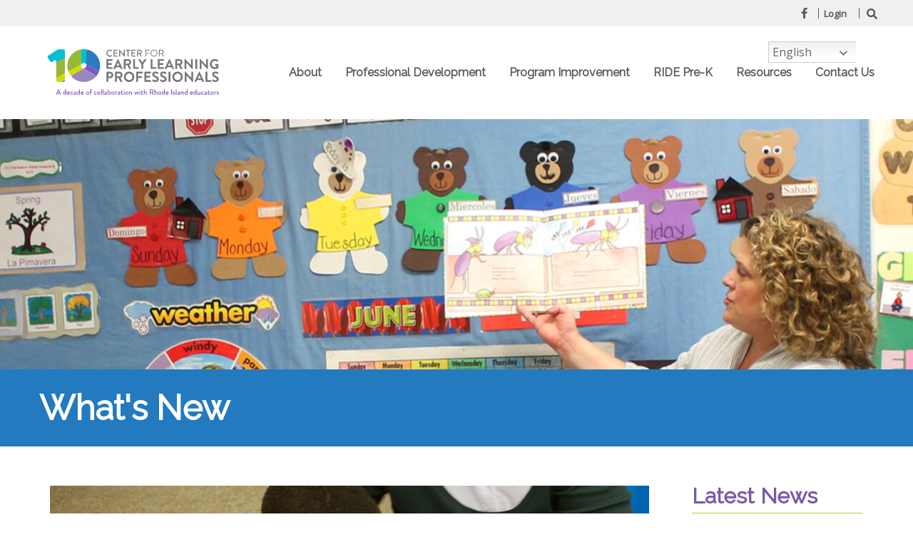

--- FILE ---
content_type: text/html; charset=UTF-8
request_url: https://center-elp.org/there-is-still-time-to-register-for-spring-pd/
body_size: 151460
content:
<!DOCTYPE html>
<html lang="en-US">
<head>
	<meta charset="UTF-8" />
	<meta name="viewport" content="width=device-width, initial-scale=1" />
	<link rel="profile" href="http://gmpg.org/xfn/11" />
	<link rel="pingback" href="https://center-elp.org/xmlrpc.php" />
	<meta name='robots' content='index, follow, max-image-preview:large, max-snippet:-1, max-video-preview:-1' />
	<style>img:is([sizes="auto" i], [sizes^="auto," i]) { contain-intrinsic-size: 3000px 1500px }</style>
	
	<!-- This site is optimized with the Yoast SEO plugin v25.9 - https://yoast.com/wordpress/plugins/seo/ -->
	<title>There is Still Time to Register for Spring PD! - Center for Early Learning Professionals</title>
	<link rel="canonical" href="https://center-elp.org/there-is-still-time-to-register-for-spring-pd/" />
	<meta property="og:locale" content="en_US" />
	<meta property="og:type" content="article" />
	<meta property="og:title" content="There is Still Time to Register for Spring PD! - Center for Early Learning Professionals" />
	<meta property="og:description" content="There is still time to register for some of our Spring PD. Understanding the Impact of Trauma on Young Children. This series provides a comprehensive overview of the impact of painful and stressful experiences on young children and introduces effective strategies for working with these children in a child care setting. This three session series starts [&hellip;]" />
	<meta property="og:url" content="https://center-elp.org/there-is-still-time-to-register-for-spring-pd/" />
	<meta property="og:site_name" content="Center for Early Learning Professionals" />
	<meta property="article:published_time" content="2023-04-26T19:56:22+00:00" />
	<meta property="og:image" content="https://center-elp.org/wp-content/uploads/2023/02/CELP-Post-ChildrenBanner006-839x349.png" />
	<meta property="og:image:width" content="840" />
	<meta property="og:image:height" content="350" />
	<meta property="og:image:type" content="image/png" />
	<meta name="author" content="Dani Miskelly" />
	<meta name="twitter:card" content="summary_large_image" />
	<meta name="twitter:creator" content="@CenterELP" />
	<meta name="twitter:site" content="@CenterELP" />
	<meta name="twitter:label1" content="Written by" />
	<meta name="twitter:data1" content="Dani Miskelly" />
	<meta name="twitter:label2" content="Est. reading time" />
	<meta name="twitter:data2" content="1 minute" />
	<script type="application/ld+json" class="yoast-schema-graph">{"@context":"https://schema.org","@graph":[{"@type":"Article","@id":"https://center-elp.org/there-is-still-time-to-register-for-spring-pd/#article","isPartOf":{"@id":"https://center-elp.org/there-is-still-time-to-register-for-spring-pd/"},"author":{"name":"Dani Miskelly","@id":"https://center-elp.org/#/schema/person/db9c2a045e1015d7d817ecce7a258d96"},"headline":"There is Still Time to Register for Spring PD!","datePublished":"2023-04-26T19:56:22+00:00","mainEntityOfPage":{"@id":"https://center-elp.org/there-is-still-time-to-register-for-spring-pd/"},"wordCount":121,"publisher":{"@id":"https://center-elp.org/#organization"},"image":{"@id":"https://center-elp.org/there-is-still-time-to-register-for-spring-pd/#primaryimage"},"thumbnailUrl":"https://center-elp.org/wp-content/uploads/2023/02/CELP-Post-ChildrenBanner006-839x349.png","articleSection":["What's New"],"inLanguage":"en-US"},{"@type":"WebPage","@id":"https://center-elp.org/there-is-still-time-to-register-for-spring-pd/","url":"https://center-elp.org/there-is-still-time-to-register-for-spring-pd/","name":"There is Still Time to Register for Spring PD! - Center for Early Learning Professionals","isPartOf":{"@id":"https://center-elp.org/#website"},"primaryImageOfPage":{"@id":"https://center-elp.org/there-is-still-time-to-register-for-spring-pd/#primaryimage"},"image":{"@id":"https://center-elp.org/there-is-still-time-to-register-for-spring-pd/#primaryimage"},"thumbnailUrl":"https://center-elp.org/wp-content/uploads/2023/02/CELP-Post-ChildrenBanner006-839x349.png","datePublished":"2023-04-26T19:56:22+00:00","inLanguage":"en-US","potentialAction":[{"@type":"ReadAction","target":["https://center-elp.org/there-is-still-time-to-register-for-spring-pd/"]}]},{"@type":"ImageObject","inLanguage":"en-US","@id":"https://center-elp.org/there-is-still-time-to-register-for-spring-pd/#primaryimage","url":"https://center-elp.org/wp-content/uploads/2023/02/CELP-Post-ChildrenBanner006-839x349.png","contentUrl":"https://center-elp.org/wp-content/uploads/2023/02/CELP-Post-ChildrenBanner006-839x349.png","width":840,"height":350},{"@type":"WebSite","@id":"https://center-elp.org/#website","url":"https://center-elp.org/","name":"Center for Early Learning Professionals","description":"Professional Development, Technical Assistance, Resources","publisher":{"@id":"https://center-elp.org/#organization"},"potentialAction":[{"@type":"SearchAction","target":{"@type":"EntryPoint","urlTemplate":"https://center-elp.org/?s={search_term_string}"},"query-input":{"@type":"PropertyValueSpecification","valueRequired":true,"valueName":"search_term_string"}}],"inLanguage":"en-US"},{"@type":"Organization","@id":"https://center-elp.org/#organization","name":"Center for Early Learning Professionals","url":"https://center-elp.org/","logo":{"@type":"ImageObject","inLanguage":"en-US","@id":"https://center-elp.org/#/schema/logo/image/","url":"https://center-elp.org/wp-content/uploads/2023/02/2023-CELP-Logo.svg","contentUrl":"https://center-elp.org/wp-content/uploads/2023/02/2023-CELP-Logo.svg","width":698,"height":209,"caption":"Center for Early Learning Professionals"},"image":{"@id":"https://center-elp.org/#/schema/logo/image/"},"sameAs":["https://x.com/CenterELP"]},{"@type":"Person","@id":"https://center-elp.org/#/schema/person/db9c2a045e1015d7d817ecce7a258d96","name":"Dani Miskelly"}]}</script>
	<!-- / Yoast SEO plugin. -->


<link rel='dns-prefetch' href='//fonts.googleapis.com' />
<link rel="alternate" type="application/rss+xml" title="Center for Early Learning Professionals &raquo; Feed" href="https://center-elp.org/feed/" />
<link rel="alternate" type="application/rss+xml" title="Center for Early Learning Professionals &raquo; Comments Feed" href="https://center-elp.org/comments/feed/" />
<script type="text/javascript">
/* <![CDATA[ */
window._wpemojiSettings = {"baseUrl":"https:\/\/s.w.org\/images\/core\/emoji\/16.0.1\/72x72\/","ext":".png","svgUrl":"https:\/\/s.w.org\/images\/core\/emoji\/16.0.1\/svg\/","svgExt":".svg","source":{"concatemoji":"https:\/\/center-elp.org\/wp-includes\/js\/wp-emoji-release.min.js?ver=6.8.2"}};
/*! This file is auto-generated */
!function(s,n){var o,i,e;function c(e){try{var t={supportTests:e,timestamp:(new Date).valueOf()};sessionStorage.setItem(o,JSON.stringify(t))}catch(e){}}function p(e,t,n){e.clearRect(0,0,e.canvas.width,e.canvas.height),e.fillText(t,0,0);var t=new Uint32Array(e.getImageData(0,0,e.canvas.width,e.canvas.height).data),a=(e.clearRect(0,0,e.canvas.width,e.canvas.height),e.fillText(n,0,0),new Uint32Array(e.getImageData(0,0,e.canvas.width,e.canvas.height).data));return t.every(function(e,t){return e===a[t]})}function u(e,t){e.clearRect(0,0,e.canvas.width,e.canvas.height),e.fillText(t,0,0);for(var n=e.getImageData(16,16,1,1),a=0;a<n.data.length;a++)if(0!==n.data[a])return!1;return!0}function f(e,t,n,a){switch(t){case"flag":return n(e,"\ud83c\udff3\ufe0f\u200d\u26a7\ufe0f","\ud83c\udff3\ufe0f\u200b\u26a7\ufe0f")?!1:!n(e,"\ud83c\udde8\ud83c\uddf6","\ud83c\udde8\u200b\ud83c\uddf6")&&!n(e,"\ud83c\udff4\udb40\udc67\udb40\udc62\udb40\udc65\udb40\udc6e\udb40\udc67\udb40\udc7f","\ud83c\udff4\u200b\udb40\udc67\u200b\udb40\udc62\u200b\udb40\udc65\u200b\udb40\udc6e\u200b\udb40\udc67\u200b\udb40\udc7f");case"emoji":return!a(e,"\ud83e\udedf")}return!1}function g(e,t,n,a){var r="undefined"!=typeof WorkerGlobalScope&&self instanceof WorkerGlobalScope?new OffscreenCanvas(300,150):s.createElement("canvas"),o=r.getContext("2d",{willReadFrequently:!0}),i=(o.textBaseline="top",o.font="600 32px Arial",{});return e.forEach(function(e){i[e]=t(o,e,n,a)}),i}function t(e){var t=s.createElement("script");t.src=e,t.defer=!0,s.head.appendChild(t)}"undefined"!=typeof Promise&&(o="wpEmojiSettingsSupports",i=["flag","emoji"],n.supports={everything:!0,everythingExceptFlag:!0},e=new Promise(function(e){s.addEventListener("DOMContentLoaded",e,{once:!0})}),new Promise(function(t){var n=function(){try{var e=JSON.parse(sessionStorage.getItem(o));if("object"==typeof e&&"number"==typeof e.timestamp&&(new Date).valueOf()<e.timestamp+604800&&"object"==typeof e.supportTests)return e.supportTests}catch(e){}return null}();if(!n){if("undefined"!=typeof Worker&&"undefined"!=typeof OffscreenCanvas&&"undefined"!=typeof URL&&URL.createObjectURL&&"undefined"!=typeof Blob)try{var e="postMessage("+g.toString()+"("+[JSON.stringify(i),f.toString(),p.toString(),u.toString()].join(",")+"));",a=new Blob([e],{type:"text/javascript"}),r=new Worker(URL.createObjectURL(a),{name:"wpTestEmojiSupports"});return void(r.onmessage=function(e){c(n=e.data),r.terminate(),t(n)})}catch(e){}c(n=g(i,f,p,u))}t(n)}).then(function(e){for(var t in e)n.supports[t]=e[t],n.supports.everything=n.supports.everything&&n.supports[t],"flag"!==t&&(n.supports.everythingExceptFlag=n.supports.everythingExceptFlag&&n.supports[t]);n.supports.everythingExceptFlag=n.supports.everythingExceptFlag&&!n.supports.flag,n.DOMReady=!1,n.readyCallback=function(){n.DOMReady=!0}}).then(function(){return e}).then(function(){var e;n.supports.everything||(n.readyCallback(),(e=n.source||{}).concatemoji?t(e.concatemoji):e.wpemoji&&e.twemoji&&(t(e.twemoji),t(e.wpemoji)))}))}((window,document),window._wpemojiSettings);
/* ]]> */
</script>
<link rel='stylesheet' id='mec-select2-style-css' href='https://center-elp.org/wp-content/plugins/modern-events-calendar/assets/packages/select2/select2.min.css?ver=7.25.0' type='text/css' media='all' />
<link rel='stylesheet' id='mec-font-icons-css' href='https://center-elp.org/wp-content/plugins/modern-events-calendar/assets/css/iconfonts.css?ver=7.25.0' type='text/css' media='all' />
<link rel='stylesheet' id='mec-frontend-style-css' href='https://center-elp.org/wp-content/plugins/modern-events-calendar/assets/css/frontend.min.css?ver=7.25.0' type='text/css' media='all' />
<link rel='stylesheet' id='accessibility-css' href='https://center-elp.org/wp-content/plugins/modern-events-calendar/assets/css/a11y.min.css?ver=7.25.0' type='text/css' media='all' />
<link rel='stylesheet' id='mec-tooltip-style-css' href='https://center-elp.org/wp-content/plugins/modern-events-calendar/assets/packages/tooltip/tooltip.css?ver=7.25.0' type='text/css' media='all' />
<link rel='stylesheet' id='mec-tooltip-shadow-style-css' href='https://center-elp.org/wp-content/plugins/modern-events-calendar/assets/packages/tooltip/tooltipster-sideTip-shadow.min.css?ver=7.25.0' type='text/css' media='all' />
<link rel='stylesheet' id='featherlight-css' href='https://center-elp.org/wp-content/plugins/modern-events-calendar/assets/packages/featherlight/featherlight.css?ver=7.25.0' type='text/css' media='all' />
<link rel='stylesheet' id='mec-lity-style-css' href='https://center-elp.org/wp-content/plugins/modern-events-calendar/assets/packages/lity/lity.min.css?ver=7.25.0' type='text/css' media='all' />
<link rel='stylesheet' id='mec-general-calendar-style-css' href='https://center-elp.org/wp-content/plugins/modern-events-calendar/assets/css/mec-general-calendar.css?ver=7.25.0' type='text/css' media='all' />
<link rel='stylesheet' id='jquery.prettyphoto-css' href='https://center-elp.org/wp-content/plugins/wp-video-lightbox/css/prettyPhoto.css?ver=6.8.2' type='text/css' media='all' />
<link rel='stylesheet' id='video-lightbox-css' href='https://center-elp.org/wp-content/plugins/wp-video-lightbox/wp-video-lightbox.css?ver=6.8.2' type='text/css' media='all' />
<link rel='stylesheet' id='masterstudy-bootstrap-css' href='https://center-elp.org/wp-content/plugins/masterstudy-lms-learning-management-system/_core/assets/vendors/bootstrap.min.css?ver=3.6.21' type='text/css' media='all' />
<link rel='stylesheet' id='masterstudy-bootstrap-custom-css' href='https://center-elp.org/wp-content/plugins/masterstudy-lms-learning-management-system/_core/assets/vendors/ms-bootstrap-custom.css?ver=3.6.21' type='text/css' media='all' />
<link rel='stylesheet' id='hfe-widgets-style-css' href='https://center-elp.org/wp-content/plugins/header-footer-elementor/inc/widgets-css/frontend.css?ver=2.5.0' type='text/css' media='all' />
<link rel='stylesheet' id='elementor-accordion-css' href='https://center-elp.org/wp-content/plugins/masterstudy-elementor-widgets/assets/css/accordion.css?ver=1769785395' type='text/css' media='all' />
<link rel='stylesheet' id='elementor-counter-css' href='https://center-elp.org/wp-content/plugins/masterstudy-elementor-widgets/assets/css/counter.css?ver=1769785395' type='text/css' media='all' />
<link rel='stylesheet' id='elementor-navigation-menu-css' href='https://center-elp.org/wp-content/plugins/masterstudy-elementor-widgets/assets/css/navigation-menu.css?ver=1769785395' type='text/css' media='all' />
<style id='wp-emoji-styles-inline-css' type='text/css'>

	img.wp-smiley, img.emoji {
		display: inline !important;
		border: none !important;
		box-shadow: none !important;
		height: 1em !important;
		width: 1em !important;
		margin: 0 0.07em !important;
		vertical-align: -0.1em !important;
		background: none !important;
		padding: 0 !important;
	}
</style>
<style id='wp-block-library-inline-css' type='text/css'>
:root{--wp-admin-theme-color:#007cba;--wp-admin-theme-color--rgb:0,124,186;--wp-admin-theme-color-darker-10:#006ba1;--wp-admin-theme-color-darker-10--rgb:0,107,161;--wp-admin-theme-color-darker-20:#005a87;--wp-admin-theme-color-darker-20--rgb:0,90,135;--wp-admin-border-width-focus:2px;--wp-block-synced-color:#7a00df;--wp-block-synced-color--rgb:122,0,223;--wp-bound-block-color:var(--wp-block-synced-color)}@media (min-resolution:192dpi){:root{--wp-admin-border-width-focus:1.5px}}.wp-element-button{cursor:pointer}:root{--wp--preset--font-size--normal:16px;--wp--preset--font-size--huge:42px}:root .has-very-light-gray-background-color{background-color:#eee}:root .has-very-dark-gray-background-color{background-color:#313131}:root .has-very-light-gray-color{color:#eee}:root .has-very-dark-gray-color{color:#313131}:root .has-vivid-green-cyan-to-vivid-cyan-blue-gradient-background{background:linear-gradient(135deg,#00d084,#0693e3)}:root .has-purple-crush-gradient-background{background:linear-gradient(135deg,#34e2e4,#4721fb 50%,#ab1dfe)}:root .has-hazy-dawn-gradient-background{background:linear-gradient(135deg,#faaca8,#dad0ec)}:root .has-subdued-olive-gradient-background{background:linear-gradient(135deg,#fafae1,#67a671)}:root .has-atomic-cream-gradient-background{background:linear-gradient(135deg,#fdd79a,#004a59)}:root .has-nightshade-gradient-background{background:linear-gradient(135deg,#330968,#31cdcf)}:root .has-midnight-gradient-background{background:linear-gradient(135deg,#020381,#2874fc)}.has-regular-font-size{font-size:1em}.has-larger-font-size{font-size:2.625em}.has-normal-font-size{font-size:var(--wp--preset--font-size--normal)}.has-huge-font-size{font-size:var(--wp--preset--font-size--huge)}.has-text-align-center{text-align:center}.has-text-align-left{text-align:left}.has-text-align-right{text-align:right}#end-resizable-editor-section{display:none}.aligncenter{clear:both}.items-justified-left{justify-content:flex-start}.items-justified-center{justify-content:center}.items-justified-right{justify-content:flex-end}.items-justified-space-between{justify-content:space-between}.screen-reader-text{border:0;clip-path:inset(50%);height:1px;margin:-1px;overflow:hidden;padding:0;position:absolute;width:1px;word-wrap:normal!important}.screen-reader-text:focus{background-color:#ddd;clip-path:none;color:#444;display:block;font-size:1em;height:auto;left:5px;line-height:normal;padding:15px 23px 14px;text-decoration:none;top:5px;width:auto;z-index:100000}html :where(.has-border-color){border-style:solid}html :where([style*=border-top-color]){border-top-style:solid}html :where([style*=border-right-color]){border-right-style:solid}html :where([style*=border-bottom-color]){border-bottom-style:solid}html :where([style*=border-left-color]){border-left-style:solid}html :where([style*=border-width]){border-style:solid}html :where([style*=border-top-width]){border-top-style:solid}html :where([style*=border-right-width]){border-right-style:solid}html :where([style*=border-bottom-width]){border-bottom-style:solid}html :where([style*=border-left-width]){border-left-style:solid}html :where(img[class*=wp-image-]){height:auto;max-width:100%}:where(figure){margin:0 0 1em}html :where(.is-position-sticky){--wp-admin--admin-bar--position-offset:var(--wp-admin--admin-bar--height,0px)}@media screen and (max-width:600px){html :where(.is-position-sticky){--wp-admin--admin-bar--position-offset:0px}}
</style>
<style id='classic-theme-styles-inline-css' type='text/css'>
/*! This file is auto-generated */
.wp-block-button__link{color:#fff;background-color:#32373c;border-radius:9999px;box-shadow:none;text-decoration:none;padding:calc(.667em + 2px) calc(1.333em + 2px);font-size:1.125em}.wp-block-file__button{background:#32373c;color:#fff;text-decoration:none}
</style>
<link rel='stylesheet' id='contact-form-7-css' href='https://center-elp.org/wp-content/plugins/contact-form-7/includes/css/styles.css?ver=6.1.1' type='text/css' media='all' />
<link rel='stylesheet' id='font-awesome-min-css' href='https://center-elp.org/wp-content/plugins/masterstudy-lms-learning-management-system/_core/assets/vendors/font-awesome.min.css?ver=3.6.21' type='text/css' media='all' />
<link rel='stylesheet' id='stm_lms_icons-css' href='https://center-elp.org/wp-content/plugins/masterstudy-lms-learning-management-system/_core/assets/icons/style.css?ver=3.6.21' type='text/css' media='all' />
<link rel='stylesheet' id='video.js-css' href='https://center-elp.org/wp-content/plugins/masterstudy-lms-learning-management-system/_core/assets/vendors/video-js.min.css?ver=3.6.21' type='text/css' media='all' />
<link rel='stylesheet' id='masterstudy-lms-learning-management-system-css' href='https://center-elp.org/wp-content/uploads/stm_lms_styles/stm_lms.css?ver=268356' type='text/css' media='all' />
<link rel='stylesheet' id='stm_lazyload_init-css' href='https://center-elp.org/wp-content/plugins/stm-post-type/theme/assets/lazyload.css?ver=false' type='text/css' media='all' />
<link rel='stylesheet' id='hfe-style-css' href='https://center-elp.org/wp-content/plugins/header-footer-elementor/assets/css/header-footer-elementor.css?ver=2.5.0' type='text/css' media='all' />
<link rel='stylesheet' id='elementor-icons-css' href='https://center-elp.org/wp-content/plugins/elementor/assets/lib/eicons/css/elementor-icons.min.css?ver=5.43.0' type='text/css' media='all' />
<link rel='stylesheet' id='elementor-frontend-css' href='https://center-elp.org/wp-content/plugins/elementor/assets/css/frontend.min.css?ver=3.31.5' type='text/css' media='all' />
<style id='elementor-frontend-inline-css' type='text/css'>

    
        @media (min-width: 768px) {
            .elementor-column-gap-default,
            .elementor-column-gap-default .elementor-row .elementor-column {
                padding: 0 15px
            }

            .elementor-column-gap-default .elementor-row {
                margin: 0 -15px !important;
                width: calc(100% + 30px) !important
            }

            .elementor-column-gap-default .elementor-row .elementor-column > .elementor-element-populated,
            .elementor-column-gap-default .elementor-row .elementor-row .elementor-column:first-child:last-child {
                padding: 0
            }

            .elementor-column-gap-default .elementor-row .elementor-row .elementor-column:first-child {
                padding-left: 0
            }

            .elementor-column-gap-default .elementor-row .elementor-row .elementor-column:last-child {
                padding-right: 0
            }

            #main .elementor-section.elementor-section-boxed.auto-margin:not(.elementor-section-stretched) > .elementor-container {
                margin: 0 auto;
            }
        }

        .elementor-container .stm_lms_courses_carousel__buttons .fa {
            font-weight: 900;
        }



        .stm_lms_courses_categories.style_1 .stm_lms_courses_category__image {
            background-color: rgba(0, 0, 0, 0.4);
        }

        .stm_lms_lazy_image img {
            height: 100%;
        }

        .elementor-widget-tabs.elementor-tabs-view-vertical .elementor-tab-desktop-title {
            writing-mode: vertical-lr;
            text-orientation: mixed;
        }

        .elementor-widget-tabs.elementor-tabs-view-vertical .elementor-tab-content {
            padding-left: 20px !important;
            padding-right: 20px !important;
        }

        .elementor-editor-active .select2-container .select2-selection--single {
            height: 45px;
        }

        .elementor-editor-active .select2-container--default .select2-selection--single .select2-selection__rendered {
            line-height: 42px;
        }

        .elementor-editor-active .select2-container--default .select2-selection--single .select2-selection__arrow {
            height: 45px;
            width: 48px;
        }

        .elementor-editor-active .select2-container--default .select2-selection--single .select2-selection__arrow b {
            top: 0;
            left: 0;
            width: 100%;
            height: 100%;
            margin: 0;
            border: 0;
            line-height: 45px;
            text-align: center;
        }

    
            header#masthead .menu-item a.hfe-sub-menu-item, 
            header#masthead .menu-item a.hfe-menu-item {
                font-family : Raleway;
            }
        
            a.hfe-sub-menu-item:hover, 
            a.hfe-menu-item:hover {
                color : #2c75e4;
            }
        
        @media (max-width: 767px) {
            .stm_lms_wishlist_button a, .masterstudy_elementor_stm_lms_login a {
                background-color : #2c75e4;
            }
        }
    

    
</style>
<link rel='stylesheet' id='elementor-post-22565-css' href='https://center-elp.org/wp-content/uploads/elementor/css/post-22565.css?ver=1766506499' type='text/css' media='all' />
<link rel='stylesheet' id='font-awesome-5-all-css' href='https://center-elp.org/wp-content/plugins/elementor/assets/lib/font-awesome/css/all.min.css?ver=3.31.5' type='text/css' media='all' />
<link rel='stylesheet' id='font-awesome-4-shim-css' href='https://center-elp.org/wp-content/plugins/elementor/assets/lib/font-awesome/css/v4-shims.min.css?ver=3.31.5' type='text/css' media='all' />
<link rel='stylesheet' id='elementor-post-23739-css' href='https://center-elp.org/wp-content/uploads/elementor/css/post-23739.css?ver=1766506499' type='text/css' media='all' />
<link rel='stylesheet' id='linear-css' href='https://center-elp.org/wp-content/plugins/masterstudy-lms-learning-management-system/_core/libraries/nuxy/taxonomy_meta/assets/linearicons/linear.css?ver=3.6.21' type='text/css' media='all' />
<link rel='stylesheet' id='elementor-post-22668-css' href='https://center-elp.org/wp-content/uploads/elementor/css/post-22668.css?ver=1766506499' type='text/css' media='all' />
<link rel='stylesheet' id='theme-style-css' href='https://center-elp.org/wp-content/themes/masterstudy-child/style.css?ver=1676500173' type='text/css' media='all' />
<link rel='stylesheet' id='font-icomoon-css' href='https://center-elp.org/wp-content/themes/masterstudy/assets/css/icomoon.fonts.css?ver=3.0' type='text/css' media='all' />
<link rel='stylesheet' id='font-icomoon-rtl-css' href='https://center-elp.org/wp-content/themes/masterstudy/assets/css/rtl_demo/style.css?ver=3.0' type='text/css' media='all' />
<link rel='stylesheet' id='select2-css' href='https://center-elp.org/wp-content/themes/masterstudy/assets/css/select2.min.css?ver=3.0' type='text/css' media='all' />
<link rel='stylesheet' id='fancybox-css' href='https://center-elp.org/wp-content/themes/masterstudy/assets/vendors/jquery.fancybox.min.css?ver=3.0' type='text/css' media='all' />
<link rel='stylesheet' id='animate-css' href='https://center-elp.org/wp-content/themes/masterstudy/assets/css/animate.css?ver=3.0' type='text/css' media='all' />
<link rel='stylesheet' id='stm_theme_styles-css' href='https://center-elp.org/wp-content/themes/masterstudy/assets/css/styles.css?ver=3.0' type='text/css' media='all' />
<link rel='stylesheet' id='stm-stm_layout_styles-udemy-css' href='https://center-elp.org/wp-content/themes/masterstudy/assets/css/vc_modules/stm_layout_styles/udemy.css?ver=3.0' type='text/css' media='all' />
<link rel='stylesheet' id='stm_theme_styles_animation-css' href='https://center-elp.org/wp-content/themes/masterstudy/assets/css/animation.css?ver=3.0' type='text/css' media='all' />
<link rel='stylesheet' id='stm-headers-header_default-css' href='https://center-elp.org/wp-content/themes/masterstudy/assets/css/vc_modules/headers/header_default.css?ver=3.0' type='text/css' media='all' />
<link rel='stylesheet' id='stm-headers_transparent-header_default_transparent-css' href='https://center-elp.org/wp-content/themes/masterstudy/assets/css/vc_modules/headers_transparent/header_default_transparent.css?ver=3.0' type='text/css' media='all' />
<link rel='stylesheet' id='stm_theme_style-css' href='https://center-elp.org/wp-content/themes/masterstudy-child/style.css?ver=3.0' type='text/css' media='all' />
<style id='stm_theme_style-inline-css' type='text/css'>
#header:not(.transparent_header) .header_default {
	        background-color : 
	        
	         !important;
	    }
#header:not(.transparent_header) .header_default {
			background-color:  !important;
		}

			body .ms_lms_loader {
			border-color: #ab30c5 #ab30c5 transparent transparent;
			}
			body .ms_lms_loader::after, .ms_lms_loader::before {
			border-color:  transparent transparent #2c75e4 #2c75e4;
			}
@media (max-width: 1025px) {
	    #header .header_top .stm_header_top_toggler {
	     display: none !important;
	    }
	}
@media (max-width: 1025px) {
	    #header .mobile_search_courses {
	     display: none !important;
	    }
	}
</style>
<link rel='stylesheet' id='stm_theme_custom_styles-css' href='https://center-elp.org/wp-content/uploads/stm_lms_styles/custom_styles.css?ver=3.0' type='text/css' media='all' />
<link rel='stylesheet' id='language_center-css' href='https://center-elp.org/wp-content/themes/masterstudy/assets/layout_icons/language_center/style.css?ver=3.0' type='text/css' media='all' />
<link rel='stylesheet' id='stm-hfe-style_1-css' href='https://center-elp.org/wp-content/themes/masterstudy/assets/css/vc_modules/hfe/style_1.css?ver=3.0' type='text/css' media='all' />
<link rel='stylesheet' id='widget-heading-css' href='https://center-elp.org/wp-content/plugins/elementor/assets/css/widget-heading.min.css?ver=3.31.5' type='text/css' media='all' />
<link rel='stylesheet' id='widget-image-css' href='https://center-elp.org/wp-content/plugins/elementor/assets/css/widget-image.min.css?ver=3.31.5' type='text/css' media='all' />
<link rel='stylesheet' id='widget-post-info-css' href='https://center-elp.org/wp-content/plugins/elementor-pro/assets/css/widget-post-info.min.css?ver=3.31.3' type='text/css' media='all' />
<link rel='stylesheet' id='widget-icon-list-css' href='https://center-elp.org/wp-content/plugins/elementor/assets/css/widget-icon-list.min.css?ver=3.31.5' type='text/css' media='all' />
<link rel='stylesheet' id='elementor-icons-shared-0-css' href='https://center-elp.org/wp-content/plugins/elementor/assets/lib/font-awesome/css/fontawesome.min.css?ver=5.15.3' type='text/css' media='all' />
<link rel='stylesheet' id='elementor-icons-fa-regular-css' href='https://center-elp.org/wp-content/plugins/elementor/assets/lib/font-awesome/css/regular.min.css?ver=5.15.3' type='text/css' media='all' />
<link rel='stylesheet' id='elementor-icons-fa-solid-css' href='https://center-elp.org/wp-content/plugins/elementor/assets/lib/font-awesome/css/solid.min.css?ver=5.15.3' type='text/css' media='all' />
<link rel='stylesheet' id='widget-divider-css' href='https://center-elp.org/wp-content/plugins/elementor/assets/css/widget-divider.min.css?ver=3.31.5' type='text/css' media='all' />
<link rel='stylesheet' id='widget-share-buttons-css' href='https://center-elp.org/wp-content/plugins/elementor-pro/assets/css/widget-share-buttons.min.css?ver=3.31.3' type='text/css' media='all' />
<link rel='stylesheet' id='e-apple-webkit-css' href='https://center-elp.org/wp-content/plugins/elementor/assets/css/conditionals/apple-webkit.min.css?ver=3.31.5' type='text/css' media='all' />
<link rel='stylesheet' id='elementor-icons-fa-brands-css' href='https://center-elp.org/wp-content/plugins/elementor/assets/lib/font-awesome/css/brands.min.css?ver=5.15.3' type='text/css' media='all' />
<link rel='stylesheet' id='widget-post-navigation-css' href='https://center-elp.org/wp-content/plugins/elementor-pro/assets/css/widget-post-navigation.min.css?ver=3.31.3' type='text/css' media='all' />
<link rel='stylesheet' id='widget-posts-css' href='https://center-elp.org/wp-content/plugins/elementor-pro/assets/css/widget-posts.min.css?ver=3.31.3' type='text/css' media='all' />
<link rel='stylesheet' id='elementor-post-23409-css' href='https://center-elp.org/wp-content/uploads/elementor/css/post-23409.css?ver=1766506588' type='text/css' media='all' />
<link rel='stylesheet' id='hfe-elementor-icons-css' href='https://center-elp.org/wp-content/plugins/elementor/assets/lib/eicons/css/elementor-icons.min.css?ver=5.34.0' type='text/css' media='all' />
<link rel='stylesheet' id='hfe-icons-list-css' href='https://center-elp.org/wp-content/plugins/elementor/assets/css/widget-icon-list.min.css?ver=3.24.3' type='text/css' media='all' />
<link rel='stylesheet' id='hfe-social-icons-css' href='https://center-elp.org/wp-content/plugins/elementor/assets/css/widget-social-icons.min.css?ver=3.24.0' type='text/css' media='all' />
<link rel='stylesheet' id='hfe-social-share-icons-brands-css' href='https://center-elp.org/wp-content/plugins/elementor/assets/lib/font-awesome/css/brands.css?ver=5.15.3' type='text/css' media='all' />
<link rel='stylesheet' id='hfe-social-share-icons-fontawesome-css' href='https://center-elp.org/wp-content/plugins/elementor/assets/lib/font-awesome/css/fontawesome.css?ver=5.15.3' type='text/css' media='all' />
<link rel='stylesheet' id='hfe-nav-menu-icons-css' href='https://center-elp.org/wp-content/plugins/elementor/assets/lib/font-awesome/css/solid.css?ver=5.15.3' type='text/css' media='all' />
<link rel='stylesheet' id='hfe-widget-blockquote-css' href='https://center-elp.org/wp-content/plugins/elementor-pro/assets/css/widget-blockquote.min.css?ver=3.25.0' type='text/css' media='all' />
<link rel='stylesheet' id='hfe-mega-menu-css' href='https://center-elp.org/wp-content/plugins/elementor-pro/assets/css/widget-mega-menu.min.css?ver=3.26.2' type='text/css' media='all' />
<link rel='stylesheet' id='hfe-nav-menu-widget-css' href='https://center-elp.org/wp-content/plugins/elementor-pro/assets/css/widget-nav-menu.min.css?ver=3.26.0' type='text/css' media='all' />
<link rel='stylesheet' id='redux-google-fonts-stm_option-css' href='https://fonts.googleapis.com/css?family=Raleway%7COpen+Sans&#038;ver=1681301629' type='text/css' media='all' />
<script type="text/javascript" src="https://center-elp.org/wp-includes/js/jquery/jquery.min.js?ver=3.7.1" id="jquery-core-js"></script>
<script type="text/javascript" src="https://center-elp.org/wp-includes/js/jquery/jquery-migrate.min.js?ver=3.4.1" id="jquery-migrate-js"></script>
<script type="text/javascript" id="jquery-js-after">
/* <![CDATA[ */
!function($){"use strict";$(document).ready(function(){$(this).scrollTop()>100&&$(".hfe-scroll-to-top-wrap").removeClass("hfe-scroll-to-top-hide"),$(window).scroll(function(){$(this).scrollTop()<100?$(".hfe-scroll-to-top-wrap").fadeOut(300):$(".hfe-scroll-to-top-wrap").fadeIn(300)}),$(".hfe-scroll-to-top-wrap").on("click",function(){$("html, body").animate({scrollTop:0},300);return!1})})}(jQuery);
!function($){'use strict';$(document).ready(function(){var bar=$('.hfe-reading-progress-bar');if(!bar.length)return;$(window).on('scroll',function(){var s=$(window).scrollTop(),d=$(document).height()-$(window).height(),p=d? s/d*100:0;bar.css('width',p+'%')});});}(jQuery);
/* ]]> */
</script>
<script type="text/javascript" src="https://center-elp.org/wp-content/plugins/wp-video-lightbox/js/jquery.prettyPhoto.js?ver=3.1.6" id="jquery.prettyphoto-js"></script>
<script type="text/javascript" id="video-lightbox-js-extra">
/* <![CDATA[ */
var vlpp_vars = {"prettyPhoto_rel":"wp-video-lightbox","animation_speed":"fast","slideshow":"5000","autoplay_slideshow":"false","opacity":"0.80","show_title":"true","allow_resize":"true","allow_expand":"true","default_width":"640","default_height":"480","counter_separator_label":"\/","theme":"pp_default","horizontal_padding":"0","hideflash":"false","wmode":"opaque","autoplay":"false","modal":"false","deeplinking":"false","overlay_gallery":"true","overlay_gallery_max":"30","keyboard_shortcuts":"true","ie6_fallback":"true"};
/* ]]> */
</script>
<script type="text/javascript" src="https://center-elp.org/wp-content/plugins/wp-video-lightbox/js/video-lightbox.js?ver=3.1.6" id="video-lightbox-js"></script>
<script type="text/javascript" id="stm-lms-lms-js-extra">
/* <![CDATA[ */
var stm_lms_vars = {"symbol":"$","position":"left","currency_thousands":",","wp_rest_nonce":"d72f10b4a1","translate":{"delete":"Are you sure you want to delete this course from cart?"}};
/* ]]> */
</script>
<script type="text/javascript" src="https://center-elp.org/wp-content/plugins/masterstudy-lms-learning-management-system/_core/assets/js/lms.js?ver=268356" id="stm-lms-lms-js"></script>
<script type="text/javascript" src="https://center-elp.org/wp-content/plugins/stm-post-type/theme/assets/lazysizes.min.js?ver=false" id="lazysizes.js-js"></script>
<script type="text/javascript" src="https://center-elp.org/wp-content/plugins/stm-post-type/theme/assets/stm_lms_lazyload.js?ver=false" id="stm_lms_lazysizes-js"></script>
<script type="text/javascript" src="https://center-elp.org/wp-content/plugins/elementor/assets/lib/font-awesome/js/v4-shims.min.js?ver=3.31.5" id="font-awesome-4-shim-js"></script>
<link rel="https://api.w.org/" href="https://center-elp.org/wp-json/" /><link rel="alternate" title="JSON" type="application/json" href="https://center-elp.org/wp-json/wp/v2/posts/28119" /><link rel="EditURI" type="application/rsd+xml" title="RSD" href="https://center-elp.org/xmlrpc.php?rsd" />
<meta name="generator" content="WordPress 6.8.2" />
<link rel='shortlink' href='https://center-elp.org/?p=28119' />
<link rel="alternate" title="oEmbed (JSON)" type="application/json+oembed" href="https://center-elp.org/wp-json/oembed/1.0/embed?url=https%3A%2F%2Fcenter-elp.org%2Fthere-is-still-time-to-register-for-spring-pd%2F" />
<link rel="alternate" title="oEmbed (XML)" type="text/xml+oembed" href="https://center-elp.org/wp-json/oembed/1.0/embed?url=https%3A%2F%2Fcenter-elp.org%2Fthere-is-still-time-to-register-for-spring-pd%2F&#038;format=xml" />

		<!-- GA Google Analytics @ https://m0n.co/ga -->
		<script async src="https://www.googletagmanager.com/gtag/js?id=G-4TGKQY89V8"></script>
		<script>
			window.dataLayer = window.dataLayer || [];
			function gtag(){dataLayer.push(arguments);}
			gtag('js', new Date());
			gtag('config', 'G-4TGKQY89V8');
		</script>

			<script>
			var stm_lms_pro_nonces = {"stm_lms_pro_install_base":"c2f7d0bfca","stm_lms_pro_search_courses":"bd9a598fa6","stm_lms_pro_udemy_import_courses":"16964da7fe","stm_lms_pro_udemy_publish_course":"2f68f23f43","stm_lms_pro_udemy_import_curriculum":"0c03129d19","stm_lms_pro_save_addons":"00040ba56e","stm_lms_create_announcement":"b730678d5a","stm_lms_get_course_info":"a0b2955bc7","stm_lms_get_course_students":"9ac81fd534","stm_lms_change_post_status":"bde7f2b0ab","stm_lms_media_library_get_files":"ca28863774","stm_lms_pro_upload_image":"e55af7130f","stm_lms_media_library_get_file_by_id":"10c9b76af0","stm_lms_media_library_delete_file":"b135024668","stm_lms_media_library_search_file":"a46d5099d6"};
		</script>
			<script type="text/javascript">
		var stm_lms_ajaxurl = 'https://center-elp.org/wp-admin/admin-ajax.php';
		var stm_lms_resturl = 'https://center-elp.org/wp-json/stm-lms/v1';
		var ms_lms_resturl = 'https://center-elp.org/wp-json/masterstudy-lms/v2';
		var ms_lms_nonce = 'd72f10b4a1';
		var stm_ajax_add_pear_hb = 'bc2fd2f016';
			</script>
	<style>
		.vue_is_disabled {
			display: none;
		}
		#wp-admin-bar-lms-settings img {
			max-width: 16px;
			vertical-align: sub;
		}
	</style>
		<script>
		var stm_lms_nonces = {"stm_install_starter_theme":"d833d6a361","load_modal":"34630e7fb3","load_content":"490fefdff9","start_quiz":"88fb3d4e95","user_answers":"28aeac4a8c","get_order_info":"8176dca64a","user_orders":"d73095f658","stm_lms_get_instructor_courses":"e18be3e01d","stm_lms_add_comment":"deffeed822","stm_lms_manage_students":"9e946f25a6","stm_lms_get_comments":"d57b74e154","stm_lms_login":"08b955f7be","stm_lms_register":"748383c0ac","stm_lms_become_instructor":"dd57c2ac03","stm_lms_enterprise":"e01684d45c","stm_lms_get_user_courses":"fc4ceb8518","stm_lms_get_user_quizzes":"926c06af90","stm_lms_wishlist":"5439530730","stm_lms_save_user_info":"d7541dfaaa","stm_lms_lost_password":"e3f0aa75de","stm_lms_change_avatar":"96495300ae","stm_lms_delete_avatar":"4f86672a28","stm_lms_complete_lesson":"e095cdaf7a","stm_lms_use_membership":"a241aea400","stm_lms_change_featured":"7db5a90e80","stm_lms_delete_course_subscription":"3705aa32f5","stm_lms_get_reviews":"76a97d0a43","stm_lms_add_review":"ee62410961","stm_lms_add_to_cart":"0b406ff80b","stm_lms_delete_from_cart":"eeac35a441","stm_lms_purchase":"d496c861a4","stm_lms_send_message":"ea9c9f7ff6","stm_lms_get_user_conversations":"23a43777e1","stm_lms_get_user_messages":"2e606d7f53","stm_lms_clear_new_messages":"3b66c5a378","wpcfto_save_settings":"e13f70814c","stm_lms_tables_update":"fe84938955","stm_lms_get_enterprise_groups":"ceb06d21df","stm_lms_get_enterprise_group":"04862f045b","stm_lms_add_enterprise_group":"e00dc60b14","stm_lms_delete_enterprise_group":"c9a94e7d8f","stm_lms_add_to_cart_enterprise":"6a51d49aa3","stm_lms_get_user_ent_courses":"558af6de7d","stm_lms_delete_user_ent_courses":"6aed875e8c","stm_lms_add_user_ent_courses":"27048747ac","stm_lms_change_ent_group_admin":"d41eb80aff","stm_lms_delete_user_from_group":"2f0e2022df","stm_lms_import_groups":"11475127d9","stm_lms_edit_user_answer":"33a673457f","stm_lms_get_user_points_history":"22ae023c45","stm_lms_buy_for_points":"79528378b5","stm_lms_get_point_users":"8430cce3a0","stm_lms_get_user_points_history_admin":"e4a657e37f","stm_lms_change_points":"e2bc56f99f","stm_lms_delete_points":"511d8c6b07","stm_lms_get_user_bundles":"d0c16864f6","stm_lms_change_bundle_status":"435ec84582","stm_lms_delete_bundle":"2803cf5799","stm_lms_check_certificate_code":"a4f2ae10e2","stm_lms_get_google_classroom_courses":"6c15d34c45","stm_lms_get_google_classroom_course":"78816a64e5","stm_lms_get_google_classroom_publish_course":"c6cd99d3da","stm_lms_get_g_c_get_archive_page":"7623d3a468","install_zoom_addon":"fc1980d472","stm_lms_get_course_cookie_redirect":"b1da660439","stm_get_certificates":"b06ba2f3c4","stm_get_certificate_fields":"8a31e38625","stm_save_certificate":"72bae70f2f","stm_upload_certificate_images":"75fd627e7a","stm_generate_certificates_preview":"06e7576109","stm_save_default_certificate":"fd4e0e28dc","stm_delete_default_certificate":"29be349d36","stm_save_certificate_category":"ffa724210c","stm_delete_certificate_category":"6a6593b289","stm_get_certificate_categories":"df9d34a7d4","stm_get_certificate":"19eaabc7ab","stm_delete_certificate":"4a21ded022","stm_lms_get_users_submissions":"cbfcf2fef5","stm_lms_update_user_status":"288fac6f35","stm_lms_hide_become_instructor_notice":"2a63499e29","stm_lms_ban_user":"82bfedf48e","stm_lms_save_forms":"5878a0ddc9","stm_lms_get_forms":"f0e311fa61","stm_lms_upload_form_file":"7f56812de8","stm_lms_dashboard_get_course_students":"20b8ef724d","stm_lms_dashboard_delete_user_from_course":"11ddb8dafd","stm_lms_dashboard_add_user_to_course":"7b574ae5cd","stm_lms_dashboard_import_users_to_course":"570906de0c","stm_lms_dashboard_export_course_students_to_csv":"1df350ad14","stm_lms_add_to_cart_guest":"c9381f5f7e","stm_lms_fast_login":"acb716dd37","stm_lms_fast_register":"1d0fdf7b1b","stm_lms_change_lms_author":"c845a9125e","stm_lms_add_student_manually":"3faf05b179","stm_lms_change_course_status":"85e1bdd079","stm_lms_total_progress":"e74a970846","stm_lms_add_h5p_result":"02f011ba09","stm_lms_toggle_buying":"5af22382ad","stm_lms_logout":"479e398d40","stm_lms_restore_password":"78a97a154f","stm_lms_hide_announcement":"91ba111839","stm_lms_get_curriculum_v2":"b607518b12","stm_lms_dashboard_get_student_progress":"8d531ff943","stm_lms_dashboard_set_student_item_progress":"6838eee981","stm_lms_dashboard_reset_student_progress":"55b6c58628","stm_lms_dashboard_get_courses_list":"ba421d4604","stm_lms_dashboard_get_student_assignments":"391eb78dd9","stm_lms_dashboard_get_student_quizzes":"d8fd929fbc","stm_lms_dashboard_get_student_quiz":"f84af2c210","stm_lms_wizard_save_settings":"99ba48157d","stm_lms_wizard_save_business_type":"5f44057c25","stm_lms_get_enrolled_assingments":"dc3d489be5","stm-lms-starter-theme-install":"b981a6f187","stm_lms_enrolled_quizzes":"d4c5f8b76b"};
	</script>
		<style>
		:root {
							--accent-100: rgba(34,122,255,1);
				--accent-70: rgba(34, 122, 255, 0.7);
				--accent-50: rgba(34, 122, 255, 0.5);
				--accent-30: rgba(34, 122, 255, 0.3);
				--accent-10: rgba(34, 122, 255, 0.1);
				--accent-5: rgba(34, 122, 255, 0.05);
				--accent-0: rgba(34, 122, 255, 0);
				--accent-hover: rgba(34, 122, 255, 0.85);
							--warning-100: rgba(255,168,0,1);
				--warning-70: rgba(255, 168, 0, 0.7);
				--warning-50: rgba(255, 168, 0, 0.5);
				--warning-30: rgba(255, 168, 0, 0.3);
				--warning-10: rgba(255, 168, 0, 0.1);
				--warning-5: rgba(255, 168, 0, 0.05);
				--warning-0: rgba(255, 168, 0, 0);
				--warning-hover: rgba(255, 168, 0, 0.85);
							--danger-100: rgba(255,57,69,1);
				--danger-70: rgba(255, 57, 69, 0.7);
				--danger-50: rgba(255, 57, 69, 0.5);
				--danger-30: rgba(255, 57, 69, 0.3);
				--danger-10: rgba(255, 57, 69, 0.1);
				--danger-5: rgba(255, 57, 69, 0.05);
				--danger-0: rgba(255, 57, 69, 0);
				--danger-hover: rgba(255, 57, 69, 0.85);
							--success-100: rgba(97,204,47,1);
				--success-70: rgba(97, 204, 47, 0.7);
				--success-50: rgba(97, 204, 47, 0.5);
				--success-30: rgba(97, 204, 47, 0.3);
				--success-10: rgba(97, 204, 47, 0.1);
				--success-5: rgba(97, 204, 47, 0.05);
				--success-0: rgba(97, 204, 47, 0);
				--success-hover: rgba(97, 204, 47, 0.85);
					}
	</style>
	<script>
            WP_VIDEO_LIGHTBOX_VERSION="1.9.12";
            WP_VID_LIGHTBOX_URL="https://center-elp.org/wp-content/plugins/wp-video-lightbox";
                        function wpvl_paramReplace(name, string, value) {
                // Find the param with regex
                // Grab the first character in the returned string (should be ? or &)
                // Replace our href string with our new value, passing on the name and delimeter

                var re = new RegExp("[\?&]" + name + "=([^&#]*)");
                var matches = re.exec(string);
                var newString;

                if (matches === null) {
                    // if there are no params, append the parameter
                    newString = string + '?' + name + '=' + value;
                } else {
                    var delimeter = matches[0].charAt(0);
                    newString = string.replace(re, delimeter + name + "=" + value);
                }
                return newString;
            }
            </script>	<script type="text/javascript">
		var stm_wpcfto_ajaxurl = 'https://center-elp.org/wp-admin/admin-ajax.php';
	</script>

	<style>
		.vue_is_disabled {
			display: none;
		}
	</style>
		<script>
		var stm_wpcfto_nonces = {"wpcfto_save_settings":"e13f70814c","get_image_url":"f5b44bea94","wpcfto_upload_file":"e7ec2e373d","wpcfto_search_posts":"dc45d0efff","wpcfto_regenerate_fonts":"59f6f1da14","wpcfto_create_term":"0c0ffa1457"};
	</script>
		<script>
		var ajaxurl = 'https://center-elp.org/wp-admin/admin-ajax.php';
		var stm_install_plugin = '39b4f94892';
		var stm_buddypress_groups = '057850824b';
		var stm_ajax_add_review = 'd412c0b707';
	</script>
	<link rel="shortcut icon" type="image/x-icon" href="https://center-elp.org/wp-content/uploads/2022/11/CELP-Favicon.png" />
<meta name="generator" content="Elementor 3.31.5; features: additional_custom_breakpoints, e_element_cache; settings: css_print_method-external, google_font-disabled, font_display-swap">
			<style>
				.e-con.e-parent:nth-of-type(n+4):not(.e-lazyloaded):not(.e-no-lazyload),
				.e-con.e-parent:nth-of-type(n+4):not(.e-lazyloaded):not(.e-no-lazyload) * {
					background-image: none !important;
				}
				@media screen and (max-height: 1024px) {
					.e-con.e-parent:nth-of-type(n+3):not(.e-lazyloaded):not(.e-no-lazyload),
					.e-con.e-parent:nth-of-type(n+3):not(.e-lazyloaded):not(.e-no-lazyload) * {
						background-image: none !important;
					}
				}
				@media screen and (max-height: 640px) {
					.e-con.e-parent:nth-of-type(n+2):not(.e-lazyloaded):not(.e-no-lazyload),
					.e-con.e-parent:nth-of-type(n+2):not(.e-lazyloaded):not(.e-no-lazyload) * {
						background-image: none !important;
					}
				}
			</style>
			<link rel="icon" href="https://center-elp.org/wp-content/uploads/2022/11/cropped-CELP-SiteIcon-32x32.png" sizes="32x32" />
<link rel="icon" href="https://center-elp.org/wp-content/uploads/2022/11/cropped-CELP-SiteIcon-192x192.png" sizes="192x192" />
<link rel="apple-touch-icon" href="https://center-elp.org/wp-content/uploads/2022/11/cropped-CELP-SiteIcon-180x180.png" />
<meta name="msapplication-TileImage" content="https://center-elp.org/wp-content/uploads/2022/11/cropped-CELP-SiteIcon-270x270.png" />
		<style type="text/css" id="wp-custom-css">
			.elementor-widget-image a img[src$=".svg"] {
    width: auto;
}

		</style>
		<style type="text/css" title="dynamic-css" class="options-output">.logo-unit .logo{font-family:Raleway;color:#ffffff;font-size:23px;}.header_top_bar, .header_top_bar a, .header_2_top_bar .header_2_top_bar__inner ul.header-menu li a{font-family:Raleway;font-weight:normal;font-style:normal;color:#ffffff;font-size:12px;}body,
                    .normal_font,
                    .h6.normal_font,
                    body.rtl.rtl-demo .stm_testimonials_wrapper_style_2 .stm_lms_testimonials_single__excerpt p,
                    .stm_product_list_widget.widget_woo_stm_style_2 li a .meta .title{font-family:"Open Sans";color:#555555;font-size:16px;}.btn, .header-login-button.sign-up a{font-family:Raleway;line-height:18px;font-size:16px;}.header-menu{font-family:Raleway;font-weight:normal;color:#fff;}h1,.h1,h2,.h2,h3,.h3,h4,.h4,h5,.h5,h6,.h6,.nav-tabs>li>a,.member-name,.section-title,.user-name,.heading_font,.item-title,.acomment-meta,[type="reset"],.bp-subnavs,.activity-header,table,.widget_categories ul li a,.sidebar-area .widget ul li a,.select2-selection__rendered,blockquote,.select2-chosen,.vc_tta-tabs.vc_tta-tabs-position-top .vc_tta-tabs-container .vc_tta-tabs-list li.vc_tta-tab a,.vc_tta-tabs.vc_tta-tabs-position-left .vc_tta-tabs-container .vc_tta-tabs-list li.vc_tta-tab a, body.distance-learning .btn, body.distance-learning .vc_btn3{font-family:Raleway;}h1,.h1{line-height:54px;font-weight:700;font-size:48px;}h2,.h2{line-height:48px;font-weight:700;font-size:42px;}h3,.h3{line-height:42px;font-weight:700;font-size:36px;}h4,.h4,blockquote{line-height:36px;font-weight:700;font-size:30px;}h5,.h5,.select2-selection__rendered{line-height:30px;font-weight:700;font-size:24px;}h6,.h6,.widget_pages ul li a, .widget_nav_menu ul li a, .footer_menu li a,.widget_categories ul li a,.sidebar-area .widget ul li a{line-height:24px;font-weight:700;font-size:18px;}#footer_top{background-color:#414b4f;}#footer_bottom{background-color:#414b4f;}#footer_bottom, .widget_contacts ul li .text,
												#footer_bottom .footer_widgets_wrapper .widget ul li a,
												.widget_nav_menu ul.style_1 li a .h6,
												.widget_pages ul.style_2 li a .h6,
												#footer .stm_product_list_widget.widget_woo_stm_style_2 li a .meta .title,
												.widget_pages ul.style_1 li a .h6, #footer_bottom .widget_stm_recent_posts .widget_media .h6{color:#ffffff;}.widget_pages ul.style_2 li a:after{background-color:#ffffff;}</style><style>:root,::before,::after{--mec-color-skin: #247abf;--mec-color-skin-rgba-1: rgba(36,122,191,.25);--mec-color-skin-rgba-2: rgba(36,122,191,.5);--mec-color-skin-rgba-3: rgba(36,122,191,.75);--mec-color-skin-rgba-4: rgba(36,122,191,.11);--mec-primary-border-radius: ;--mec-secondary-border-radius: ;--mec-container-normal-width: 1180px;--mec-container-large-width: 1180px;--mec-fes-main-color: #40d9f1;--mec-fes-main-color-rgba-1: rgba(64, 217, 241, 0.12);--mec-fes-main-color-rgba-2: rgba(64, 217, 241, 0.23);--mec-fes-main-color-rgba-3: rgba(64, 217, 241, 0.03);--mec-fes-main-color-rgba-4: rgba(64, 217, 241, 0.3);--mec-fes-main-color-rgba-5: rgb(64 217 241 / 7%);--mec-fes-main-color-rgba-6: rgba(64, 217, 241, 0.2);</style></head>

<body class="wp-singular post-template-default single single-post postid-28119 single-format-standard wp-custom-logo wp-theme-masterstudy wp-child-theme-masterstudy-child stm_lms_button mec-theme-masterstudy ehf-header ehf-footer ehf-template-masterstudy ehf-stylesheet-masterstudy-child  udemy masterstudy-theme stm_preloader_ elementor-default elementor-template-full-width elementor-kit-22565 elementor-page-23409">

<!-- Searchform -->
<div class="modal fade" id="searchModal" tabindex="-1" role="dialog" aria-labelledby="searchModal">
	<div class="modal-dialog" role="document">
		<div class="modal-content">
		
			<div class="modal-body heading_font">
				<div class="search-title">Search</div>
				<form role="search" method="get" id="searchform" action="https://center-elp.org/">
				    <div class="search-wrapper">
				        <input placeholder="Start typing here..." type="text" class="form-control search-input" value="" name="s" id="s" />
				        <button type="submit" class="search-submit" ><i class="fa fa-search"></i></button>
				    </div>
				</form>
			</div>
		
		</div>
	</div>
</div><div id="wrapper">

	<div id="page" class="hfeed site">

		<header id="masthead" itemscope="itemscope" itemtype="https://schema.org/WPHeader">
			<p class="main-title bhf-hidden" itemprop="headline"><a href="https://center-elp.org" title="Center for Early Learning Professionals" rel="home">Center for Early Learning Professionals</a></p>
					<div data-elementor-type="wp-post" data-elementor-id="23739" class="elementor elementor-23739" data-elementor-post-type="elementor-hf">
						<section class="elementor-section elementor-top-section elementor-element elementor-element-980fc9f elementor-section-boxed elementor-section-height-default elementor-section-height-default" data-id="980fc9f" data-element_type="section" data-settings="{&quot;background_background&quot;:&quot;classic&quot;}">
						<div class="elementor-container elementor-column-gap-no">
					<div class="elementor-column elementor-col-100 elementor-top-column elementor-element elementor-element-24e375a" data-id="24e375a" data-element_type="column">
			<div class="elementor-widget-wrap elementor-element-populated">
						<div class="elementor-element elementor-element-554d3b1 elementor-shape-square elementor-widget__width-auto elementor-grid-0 e-grid-align-center elementor-widget elementor-widget-social-icons" data-id="554d3b1" data-element_type="widget" data-widget_type="social-icons.default">
				<div class="elementor-widget-container">
							<div class="elementor-social-icons-wrapper elementor-grid">
							<span class="elementor-grid-item">
					<a class="elementor-icon elementor-social-icon elementor-social-icon-facebook-f elementor-repeater-item-e2874b3" href="https://www.facebook.com/CenterforEarlyLearningProfessionals/" target="_blank">
						<span class="elementor-screen-only">Facebook-f</span>
						<i class="fab fa-facebook-f"></i>					</a>
				</span>
					</div>
						</div>
				</div>
				<div class="elementor-element elementor-element-a038f32 elementor-widget__width-auto elementor-widget elementor-widget-spacer" data-id="a038f32" data-element_type="widget" data-widget_type="spacer.default">
				<div class="elementor-widget-container">
							<div class="elementor-spacer">
			<div class="elementor-spacer-inner"></div>
		</div>
						</div>
				</div>
				<div class="elementor-element elementor-element-96c1c9f elementor-align-center elementor-widget__width-auto elementor-widget elementor-widget-button" data-id="96c1c9f" data-element_type="widget" data-widget_type="button.default">
				<div class="elementor-widget-container">
									<div class="elementor-button-wrapper icon_align_  ">
					<a class="elementor-button elementor-button-link elementor-size-xs" href="https://apps.center-elp.org/Account/Login" target="_blank">
						<span class="elementor-button-content-wrapper">
									<span class="elementor-button-text">Login</span>
					</span>
					</a>
				</div>
								</div>
				</div>
				<div class="elementor-element elementor-element-646dc5d elementor-widget__width-auto elementor-widget elementor-widget-spacer" data-id="646dc5d" data-element_type="widget" data-widget_type="spacer.default">
				<div class="elementor-widget-container">
							<div class="elementor-spacer">
			<div class="elementor-spacer-inner"></div>
		</div>
						</div>
				</div>
				<div class="elementor-element elementor-element-2ecd8ee hfe-search-layout-icon elementor-widget__width-auto elementor-widget elementor-widget-hfe-search-button" data-id="2ecd8ee" data-element_type="widget" data-settings="{&quot;input_icon_size&quot;:{&quot;unit&quot;:&quot;px&quot;,&quot;size&quot;:350,&quot;sizes&quot;:[]},&quot;input_icon_size_tablet&quot;:{&quot;unit&quot;:&quot;px&quot;,&quot;size&quot;:&quot;&quot;,&quot;sizes&quot;:[]},&quot;input_icon_size_mobile&quot;:{&quot;unit&quot;:&quot;px&quot;,&quot;size&quot;:&quot;&quot;,&quot;sizes&quot;:[]},&quot;toggle_icon_size&quot;:{&quot;unit&quot;:&quot;px&quot;,&quot;size&quot;:15,&quot;sizes&quot;:[]},&quot;toggle_icon_size_tablet&quot;:{&quot;unit&quot;:&quot;px&quot;,&quot;size&quot;:&quot;&quot;,&quot;sizes&quot;:[]},&quot;toggle_icon_size_mobile&quot;:{&quot;unit&quot;:&quot;px&quot;,&quot;size&quot;:&quot;&quot;,&quot;sizes&quot;:[]}}" data-widget_type="hfe-search-button.default">
				<div class="elementor-widget-container">
							<form class="hfe-search-button-wrapper" role="search" action="https://center-elp.org/" method="get">

						<div class = "hfe-search-icon-toggle">
				<input placeholder="" class="hfe-search-form__input" type="search" name="s" title="Search" value="Edward José">
				<i class="fas fa-search" aria-hidden="true"></i>
			</div>
					</form>
						</div>
				</div>
					</div>
		</div>
					</div>
		</section>
				<section class="elementor-section elementor-top-section elementor-element elementor-element-9efaf37 elementor-hidden-mobile elementor-section-boxed elementor-section-height-default elementor-section-height-default" data-id="9efaf37" data-element_type="section">
						<div class="elementor-container elementor-column-gap-no">
					<div class="elementor-column elementor-col-33 elementor-top-column elementor-element elementor-element-c27907b" data-id="c27907b" data-element_type="column">
			<div class="elementor-widget-wrap elementor-element-populated">
						<div class="elementor-element elementor-element-cfe46d3 elementor-widget elementor-widget-image" data-id="cfe46d3" data-element_type="widget" data-widget_type="image.default">
				<div class="elementor-widget-container">
																<a href="https://center-elp.org">
							<img src="https://center-elp.org/wp-content/uploads/2023/10/CELP-10-year-logo-outline-HEX-RBG_Artboard-1.svg" title="CELP 10 year logo outline HEX RBG_Artboard 1" alt="Center for Early Learning Professionals" loading="lazy" />								</a>
															</div>
				</div>
					</div>
		</div>
				<div class="elementor-column elementor-col-66 elementor-top-column elementor-element elementor-element-e576e6a" data-id="e576e6a" data-element_type="column">
			<div class="elementor-widget-wrap elementor-element-populated">
						<div class="elementor-element elementor-element-a9f72cf elementor-nav-menu__align-end elementor-nav-menu--dropdown-mobile elementor-nav-menu__text-align-aside elementor-nav-menu--toggle elementor-nav-menu--burger elementor-widget elementor-widget-nav-menu" data-id="a9f72cf" data-element_type="widget" data-settings="{&quot;submenu_icon&quot;:{&quot;value&quot;:&quot;&lt;i class=\&quot;\&quot;&gt;&lt;\/i&gt;&quot;,&quot;library&quot;:&quot;&quot;},&quot;layout&quot;:&quot;horizontal&quot;,&quot;toggle&quot;:&quot;burger&quot;}" data-widget_type="nav-menu.default">
				<div class="elementor-widget-container">
								<nav aria-label="Menu" class="elementor-nav-menu--main elementor-nav-menu__container elementor-nav-menu--layout-horizontal e--pointer-overline e--animation-fade">
				<ul id="menu-1-a9f72cf" class="elementor-nav-menu"><li class="menu-item menu-item-type-custom menu-item-object-custom menu-item-has-children menu-item-12962"><a class="elementor-item">About</a>
<ul class="sub-menu elementor-nav-menu--dropdown">
	<li class="menu-item menu-item-type-post_type menu-item-object-page menu-item-24422"><a href="https://center-elp.org/about/what-we-do/" class="elementor-sub-item">What We Do</a></li>
	<li class="menu-item menu-item-type-post_type menu-item-object-page menu-item-24423"><a href="https://center-elp.org/about/who-we-are/" class="elementor-sub-item">Who We Are</a></li>
	<li class="menu-item menu-item-type-custom menu-item-object-custom menu-item-has-children menu-item-26131"><a href="#" class="elementor-sub-item elementor-item-anchor">Events</a>
	<ul class="sub-menu elementor-nav-menu--dropdown">
		<li class="menu-item menu-item-type-custom menu-item-object-custom menu-item-26134"><a href="/mec-category/the-center/" class="elementor-sub-item">The Center Events</a></li>
		<li class="menu-item menu-item-type-custom menu-item-object-custom menu-item-26133"><a href="/mec-category/ece-community/" class="elementor-sub-item">ECE Community Events</a></li>
		<li class="menu-item menu-item-type-custom menu-item-object-custom menu-item-26132"><a href="/mec-category/ri-pre-k-events/" class="elementor-sub-item">RI Pre-K Events</a></li>
	</ul>
</li>
	<li class="menu-item menu-item-type-post_type menu-item-object-page menu-item-24503"><a href="https://center-elp.org/about/contact-us/" class="elementor-sub-item">Contact Us</a></li>
</ul>
</li>
<li class="menu-item menu-item-type-custom menu-item-object-custom menu-item-has-children menu-item-26281"><a class="elementor-item">Professional Development</a>
<ul class="sub-menu elementor-nav-menu--dropdown">
	<li class="menu-item menu-item-type-custom menu-item-object-custom menu-item-23709"><a href="/stm_lms_course_category/celp-pd/" class="elementor-sub-item">CELP PD</a></li>
	<li class="menu-item menu-item-type-custom menu-item-object-custom menu-item-23710"><a href="/stm_lms_course_category/rields-pd/" class="elementor-sub-item">RIELDS PD</a></li>
	<li class="menu-item menu-item-type-custom menu-item-object-custom menu-item-23711"><a href="/stm_lms_course_category/other-pd/" class="elementor-sub-item">Other PD</a></li>
	<li class="menu-item menu-item-type-custom menu-item-object-custom menu-item-12963"><a href="/courses/" class="elementor-sub-item">All PD</a></li>
	<li class="menu-item menu-item-type-custom menu-item-object-custom menu-item-23716"><a href="/courses/dhs-orientation-for-family-child-care-home-providers-orientacion-de-dhs-para-programas-de-cuidado-infantil-familiar/" class="elementor-sub-item">Become a Licensed Child Care Provider</a></li>
	<li class="menu-item menu-item-type-post_type menu-item-object-page menu-item-24261"><a href="https://center-elp.org/professional-development/pd-approval/" class="elementor-sub-item">Get Your PD Approved</a></li>
</ul>
</li>
<li class="menu-item menu-item-type-custom menu-item-object-custom menu-item-has-children menu-item-26283"><a class="elementor-item">Program Improvement</a>
<ul class="sub-menu elementor-nav-menu--dropdown">
	<li class="menu-item menu-item-type-post_type menu-item-object-page menu-item-24262"><a href="https://center-elp.org/program-improvement/" class="elementor-sub-item">Program Improvement Overview</a></li>
	<li class="menu-item menu-item-type-post_type menu-item-object-page menu-item-26596"><a href="https://center-elp.org/quality-improvement-plan-form/" class="elementor-sub-item">Quality Improvement Plan Form</a></li>
</ul>
</li>
<li class="menu-item menu-item-type-custom menu-item-object-custom menu-item-has-children menu-item-26282"><a class="elementor-item">RIDE Pre-K</a>
<ul class="sub-menu elementor-nav-menu--dropdown">
	<li class="menu-item menu-item-type-post_type menu-item-object-page menu-item-15106"><a href="https://center-elp.org/ride-pre-k/ride-pre-k-overview/" class="elementor-sub-item">RIDE Pre-K Overview</a></li>
	<li class="menu-item menu-item-type-post_type menu-item-object-page menu-item-15105"><a href="https://center-elp.org/ride-pre-k/ride-pre-k-pd/" class="elementor-sub-item">RIDE Pre-K PD</a></li>
</ul>
</li>
<li class="menu-item menu-item-type-custom menu-item-object-custom menu-item-has-children menu-item-13529"><a class="elementor-item">Resources</a>
<ul class="sub-menu elementor-nav-menu--dropdown">
	<li class="menu-item menu-item-type-post_type menu-item-object-page menu-item-24070"><a href="https://center-elp.org/rhode-island-ece-workforce-pathway-resources-accordions/" class="elementor-sub-item">Rhode Island ECE Workforce Pathway Resources</a></li>
	<li class="menu-item menu-item-type-post_type menu-item-object-page menu-item-28440"><a href="https://center-elp.org/dhs-licensing-compliance-trainings-resources/" class="elementor-sub-item">DHS Licensing Compliance Trainings &#038; Resources</a></li>
	<li class="menu-item menu-item-type-post_type menu-item-object-page menu-item-24069"><a href="https://center-elp.org/resourcesforms/national-early-childhood-organizations/" class="elementor-sub-item">National Early Childhood Organizations</a></li>
	<li class="menu-item menu-item-type-post_type menu-item-object-page menu-item-24068"><a href="https://center-elp.org/resourcesforms/ri-early-childhood-agencies-organizations/" class="elementor-sub-item">Rhode Island Early Childhood Agencies and Organizations</a></li>
	<li class="menu-item menu-item-type-post_type menu-item-object-page menu-item-24067"><a href="https://center-elp.org/health-and-safety-resources/" class="elementor-sub-item">Health and Safety Resources</a></li>
	<li class="menu-item menu-item-type-post_type menu-item-object-page menu-item-24064"><a href="https://center-elp.org/resourcesforms/serving-children-and-families-experiencing-homelessness/" class="elementor-sub-item">Serving Children and Families Experiencing Homelessness</a></li>
	<li class="menu-item menu-item-type-post_type menu-item-object-page menu-item-24062"><a href="https://center-elp.org/resourcesforms/school-age-resources-trainings/" class="elementor-sub-item">School-Age Resources &#038; Trainings</a></li>
	<li class="menu-item menu-item-type-post_type menu-item-object-page menu-item-24061"><a href="https://center-elp.org/mental-health-resources/" class="elementor-sub-item">Mental Health Resources</a></li>
</ul>
</li>
<li class="menu-item menu-item-type-post_type menu-item-object-page menu-item-24120"><a href="https://center-elp.org/about/contact-us/" class="elementor-item">Contact Us</a></li>
</ul>			</nav>
					<div class="elementor-menu-toggle" role="button" tabindex="0" aria-label="Menu Toggle" aria-expanded="false">
			<i aria-hidden="true" role="presentation" class="elementor-menu-toggle__icon--open eicon-menu-bar"></i><i aria-hidden="true" role="presentation" class="elementor-menu-toggle__icon--close eicon-close"></i>		</div>
					<nav class="elementor-nav-menu--dropdown elementor-nav-menu__container" aria-hidden="true">
				<ul id="menu-2-a9f72cf" class="elementor-nav-menu"><li class="menu-item menu-item-type-custom menu-item-object-custom menu-item-has-children menu-item-12962"><a class="elementor-item" tabindex="-1">About</a>
<ul class="sub-menu elementor-nav-menu--dropdown">
	<li class="menu-item menu-item-type-post_type menu-item-object-page menu-item-24422"><a href="https://center-elp.org/about/what-we-do/" class="elementor-sub-item" tabindex="-1">What We Do</a></li>
	<li class="menu-item menu-item-type-post_type menu-item-object-page menu-item-24423"><a href="https://center-elp.org/about/who-we-are/" class="elementor-sub-item" tabindex="-1">Who We Are</a></li>
	<li class="menu-item menu-item-type-custom menu-item-object-custom menu-item-has-children menu-item-26131"><a href="#" class="elementor-sub-item elementor-item-anchor" tabindex="-1">Events</a>
	<ul class="sub-menu elementor-nav-menu--dropdown">
		<li class="menu-item menu-item-type-custom menu-item-object-custom menu-item-26134"><a href="/mec-category/the-center/" class="elementor-sub-item" tabindex="-1">The Center Events</a></li>
		<li class="menu-item menu-item-type-custom menu-item-object-custom menu-item-26133"><a href="/mec-category/ece-community/" class="elementor-sub-item" tabindex="-1">ECE Community Events</a></li>
		<li class="menu-item menu-item-type-custom menu-item-object-custom menu-item-26132"><a href="/mec-category/ri-pre-k-events/" class="elementor-sub-item" tabindex="-1">RI Pre-K Events</a></li>
	</ul>
</li>
	<li class="menu-item menu-item-type-post_type menu-item-object-page menu-item-24503"><a href="https://center-elp.org/about/contact-us/" class="elementor-sub-item" tabindex="-1">Contact Us</a></li>
</ul>
</li>
<li class="menu-item menu-item-type-custom menu-item-object-custom menu-item-has-children menu-item-26281"><a class="elementor-item" tabindex="-1">Professional Development</a>
<ul class="sub-menu elementor-nav-menu--dropdown">
	<li class="menu-item menu-item-type-custom menu-item-object-custom menu-item-23709"><a href="/stm_lms_course_category/celp-pd/" class="elementor-sub-item" tabindex="-1">CELP PD</a></li>
	<li class="menu-item menu-item-type-custom menu-item-object-custom menu-item-23710"><a href="/stm_lms_course_category/rields-pd/" class="elementor-sub-item" tabindex="-1">RIELDS PD</a></li>
	<li class="menu-item menu-item-type-custom menu-item-object-custom menu-item-23711"><a href="/stm_lms_course_category/other-pd/" class="elementor-sub-item" tabindex="-1">Other PD</a></li>
	<li class="menu-item menu-item-type-custom menu-item-object-custom menu-item-12963"><a href="/courses/" class="elementor-sub-item" tabindex="-1">All PD</a></li>
	<li class="menu-item menu-item-type-custom menu-item-object-custom menu-item-23716"><a href="/courses/dhs-orientation-for-family-child-care-home-providers-orientacion-de-dhs-para-programas-de-cuidado-infantil-familiar/" class="elementor-sub-item" tabindex="-1">Become a Licensed Child Care Provider</a></li>
	<li class="menu-item menu-item-type-post_type menu-item-object-page menu-item-24261"><a href="https://center-elp.org/professional-development/pd-approval/" class="elementor-sub-item" tabindex="-1">Get Your PD Approved</a></li>
</ul>
</li>
<li class="menu-item menu-item-type-custom menu-item-object-custom menu-item-has-children menu-item-26283"><a class="elementor-item" tabindex="-1">Program Improvement</a>
<ul class="sub-menu elementor-nav-menu--dropdown">
	<li class="menu-item menu-item-type-post_type menu-item-object-page menu-item-24262"><a href="https://center-elp.org/program-improvement/" class="elementor-sub-item" tabindex="-1">Program Improvement Overview</a></li>
	<li class="menu-item menu-item-type-post_type menu-item-object-page menu-item-26596"><a href="https://center-elp.org/quality-improvement-plan-form/" class="elementor-sub-item" tabindex="-1">Quality Improvement Plan Form</a></li>
</ul>
</li>
<li class="menu-item menu-item-type-custom menu-item-object-custom menu-item-has-children menu-item-26282"><a class="elementor-item" tabindex="-1">RIDE Pre-K</a>
<ul class="sub-menu elementor-nav-menu--dropdown">
	<li class="menu-item menu-item-type-post_type menu-item-object-page menu-item-15106"><a href="https://center-elp.org/ride-pre-k/ride-pre-k-overview/" class="elementor-sub-item" tabindex="-1">RIDE Pre-K Overview</a></li>
	<li class="menu-item menu-item-type-post_type menu-item-object-page menu-item-15105"><a href="https://center-elp.org/ride-pre-k/ride-pre-k-pd/" class="elementor-sub-item" tabindex="-1">RIDE Pre-K PD</a></li>
</ul>
</li>
<li class="menu-item menu-item-type-custom menu-item-object-custom menu-item-has-children menu-item-13529"><a class="elementor-item" tabindex="-1">Resources</a>
<ul class="sub-menu elementor-nav-menu--dropdown">
	<li class="menu-item menu-item-type-post_type menu-item-object-page menu-item-24070"><a href="https://center-elp.org/rhode-island-ece-workforce-pathway-resources-accordions/" class="elementor-sub-item" tabindex="-1">Rhode Island ECE Workforce Pathway Resources</a></li>
	<li class="menu-item menu-item-type-post_type menu-item-object-page menu-item-28440"><a href="https://center-elp.org/dhs-licensing-compliance-trainings-resources/" class="elementor-sub-item" tabindex="-1">DHS Licensing Compliance Trainings &#038; Resources</a></li>
	<li class="menu-item menu-item-type-post_type menu-item-object-page menu-item-24069"><a href="https://center-elp.org/resourcesforms/national-early-childhood-organizations/" class="elementor-sub-item" tabindex="-1">National Early Childhood Organizations</a></li>
	<li class="menu-item menu-item-type-post_type menu-item-object-page menu-item-24068"><a href="https://center-elp.org/resourcesforms/ri-early-childhood-agencies-organizations/" class="elementor-sub-item" tabindex="-1">Rhode Island Early Childhood Agencies and Organizations</a></li>
	<li class="menu-item menu-item-type-post_type menu-item-object-page menu-item-24067"><a href="https://center-elp.org/health-and-safety-resources/" class="elementor-sub-item" tabindex="-1">Health and Safety Resources</a></li>
	<li class="menu-item menu-item-type-post_type menu-item-object-page menu-item-24064"><a href="https://center-elp.org/resourcesforms/serving-children-and-families-experiencing-homelessness/" class="elementor-sub-item" tabindex="-1">Serving Children and Families Experiencing Homelessness</a></li>
	<li class="menu-item menu-item-type-post_type menu-item-object-page menu-item-24062"><a href="https://center-elp.org/resourcesforms/school-age-resources-trainings/" class="elementor-sub-item" tabindex="-1">School-Age Resources &#038; Trainings</a></li>
	<li class="menu-item menu-item-type-post_type menu-item-object-page menu-item-24061"><a href="https://center-elp.org/mental-health-resources/" class="elementor-sub-item" tabindex="-1">Mental Health Resources</a></li>
</ul>
</li>
<li class="menu-item menu-item-type-post_type menu-item-object-page menu-item-24120"><a href="https://center-elp.org/about/contact-us/" class="elementor-item" tabindex="-1">Contact Us</a></li>
</ul>			</nav>
						</div>
				</div>
					</div>
		</div>
					</div>
		</section>
				<section class="elementor-section elementor-top-section elementor-element elementor-element-8057d25 elementor-hidden-desktop elementor-hidden-tablet elementor-section-content-middle elementor-section-boxed elementor-section-height-default elementor-section-height-default" data-id="8057d25" data-element_type="section">
						<div class="elementor-container elementor-column-gap-no">
					<div class="elementor-column elementor-col-50 elementor-top-column elementor-element elementor-element-87b4310" data-id="87b4310" data-element_type="column">
			<div class="elementor-widget-wrap elementor-element-populated">
						<div class="elementor-element elementor-element-034bfa0 elementor-widget-mobile__width-auto elementor-widget elementor-widget-image" data-id="034bfa0" data-element_type="widget" data-widget_type="image.default">
				<div class="elementor-widget-container">
																<a href="https://center-elp.org">
							<img src="https://center-elp.org/wp-content/uploads/2023/02/2023-CELP-Logo.svg" title="2023-CELP-Logo" alt="2023-CELP-Logo" loading="lazy" />								</a>
															</div>
				</div>
					</div>
		</div>
				<div class="elementor-column elementor-col-50 elementor-top-column elementor-element elementor-element-401104b" data-id="401104b" data-element_type="column">
			<div class="elementor-widget-wrap elementor-element-populated">
						<div class="elementor-element elementor-element-2d037b5 elementor-nav-menu__align-center elementor-nav-menu--dropdown-mobile elementor-nav-menu--stretch elementor-nav-menu__text-align-center elementor-widget-mobile__width-auto elementor-nav-menu--toggle elementor-nav-menu--burger elementor-widget elementor-widget-nav-menu" data-id="2d037b5" data-element_type="widget" data-settings="{&quot;submenu_icon&quot;:{&quot;value&quot;:&quot;&lt;i class=\&quot;\&quot;&gt;&lt;\/i&gt;&quot;,&quot;library&quot;:&quot;&quot;},&quot;full_width&quot;:&quot;stretch&quot;,&quot;layout&quot;:&quot;horizontal&quot;,&quot;toggle&quot;:&quot;burger&quot;}" data-widget_type="nav-menu.default">
				<div class="elementor-widget-container">
								<nav aria-label="Menu" class="elementor-nav-menu--main elementor-nav-menu__container elementor-nav-menu--layout-horizontal e--pointer-overline e--animation-fade">
				<ul id="menu-1-2d037b5" class="elementor-nav-menu"><li class="menu-item menu-item-type-custom menu-item-object-custom menu-item-has-children menu-item-12962"><a class="elementor-item">About</a>
<ul class="sub-menu elementor-nav-menu--dropdown">
	<li class="menu-item menu-item-type-post_type menu-item-object-page menu-item-24422"><a href="https://center-elp.org/about/what-we-do/" class="elementor-sub-item">What We Do</a></li>
	<li class="menu-item menu-item-type-post_type menu-item-object-page menu-item-24423"><a href="https://center-elp.org/about/who-we-are/" class="elementor-sub-item">Who We Are</a></li>
	<li class="menu-item menu-item-type-custom menu-item-object-custom menu-item-has-children menu-item-26131"><a href="#" class="elementor-sub-item elementor-item-anchor">Events</a>
	<ul class="sub-menu elementor-nav-menu--dropdown">
		<li class="menu-item menu-item-type-custom menu-item-object-custom menu-item-26134"><a href="/mec-category/the-center/" class="elementor-sub-item">The Center Events</a></li>
		<li class="menu-item menu-item-type-custom menu-item-object-custom menu-item-26133"><a href="/mec-category/ece-community/" class="elementor-sub-item">ECE Community Events</a></li>
		<li class="menu-item menu-item-type-custom menu-item-object-custom menu-item-26132"><a href="/mec-category/ri-pre-k-events/" class="elementor-sub-item">RI Pre-K Events</a></li>
	</ul>
</li>
	<li class="menu-item menu-item-type-post_type menu-item-object-page menu-item-24503"><a href="https://center-elp.org/about/contact-us/" class="elementor-sub-item">Contact Us</a></li>
</ul>
</li>
<li class="menu-item menu-item-type-custom menu-item-object-custom menu-item-has-children menu-item-26281"><a class="elementor-item">Professional Development</a>
<ul class="sub-menu elementor-nav-menu--dropdown">
	<li class="menu-item menu-item-type-custom menu-item-object-custom menu-item-23709"><a href="/stm_lms_course_category/celp-pd/" class="elementor-sub-item">CELP PD</a></li>
	<li class="menu-item menu-item-type-custom menu-item-object-custom menu-item-23710"><a href="/stm_lms_course_category/rields-pd/" class="elementor-sub-item">RIELDS PD</a></li>
	<li class="menu-item menu-item-type-custom menu-item-object-custom menu-item-23711"><a href="/stm_lms_course_category/other-pd/" class="elementor-sub-item">Other PD</a></li>
	<li class="menu-item menu-item-type-custom menu-item-object-custom menu-item-12963"><a href="/courses/" class="elementor-sub-item">All PD</a></li>
	<li class="menu-item menu-item-type-custom menu-item-object-custom menu-item-23716"><a href="/courses/dhs-orientation-for-family-child-care-home-providers-orientacion-de-dhs-para-programas-de-cuidado-infantil-familiar/" class="elementor-sub-item">Become a Licensed Child Care Provider</a></li>
	<li class="menu-item menu-item-type-post_type menu-item-object-page menu-item-24261"><a href="https://center-elp.org/professional-development/pd-approval/" class="elementor-sub-item">Get Your PD Approved</a></li>
</ul>
</li>
<li class="menu-item menu-item-type-custom menu-item-object-custom menu-item-has-children menu-item-26283"><a class="elementor-item">Program Improvement</a>
<ul class="sub-menu elementor-nav-menu--dropdown">
	<li class="menu-item menu-item-type-post_type menu-item-object-page menu-item-24262"><a href="https://center-elp.org/program-improvement/" class="elementor-sub-item">Program Improvement Overview</a></li>
	<li class="menu-item menu-item-type-post_type menu-item-object-page menu-item-26596"><a href="https://center-elp.org/quality-improvement-plan-form/" class="elementor-sub-item">Quality Improvement Plan Form</a></li>
</ul>
</li>
<li class="menu-item menu-item-type-custom menu-item-object-custom menu-item-has-children menu-item-26282"><a class="elementor-item">RIDE Pre-K</a>
<ul class="sub-menu elementor-nav-menu--dropdown">
	<li class="menu-item menu-item-type-post_type menu-item-object-page menu-item-15106"><a href="https://center-elp.org/ride-pre-k/ride-pre-k-overview/" class="elementor-sub-item">RIDE Pre-K Overview</a></li>
	<li class="menu-item menu-item-type-post_type menu-item-object-page menu-item-15105"><a href="https://center-elp.org/ride-pre-k/ride-pre-k-pd/" class="elementor-sub-item">RIDE Pre-K PD</a></li>
</ul>
</li>
<li class="menu-item menu-item-type-custom menu-item-object-custom menu-item-has-children menu-item-13529"><a class="elementor-item">Resources</a>
<ul class="sub-menu elementor-nav-menu--dropdown">
	<li class="menu-item menu-item-type-post_type menu-item-object-page menu-item-24070"><a href="https://center-elp.org/rhode-island-ece-workforce-pathway-resources-accordions/" class="elementor-sub-item">Rhode Island ECE Workforce Pathway Resources</a></li>
	<li class="menu-item menu-item-type-post_type menu-item-object-page menu-item-28440"><a href="https://center-elp.org/dhs-licensing-compliance-trainings-resources/" class="elementor-sub-item">DHS Licensing Compliance Trainings &#038; Resources</a></li>
	<li class="menu-item menu-item-type-post_type menu-item-object-page menu-item-24069"><a href="https://center-elp.org/resourcesforms/national-early-childhood-organizations/" class="elementor-sub-item">National Early Childhood Organizations</a></li>
	<li class="menu-item menu-item-type-post_type menu-item-object-page menu-item-24068"><a href="https://center-elp.org/resourcesforms/ri-early-childhood-agencies-organizations/" class="elementor-sub-item">Rhode Island Early Childhood Agencies and Organizations</a></li>
	<li class="menu-item menu-item-type-post_type menu-item-object-page menu-item-24067"><a href="https://center-elp.org/health-and-safety-resources/" class="elementor-sub-item">Health and Safety Resources</a></li>
	<li class="menu-item menu-item-type-post_type menu-item-object-page menu-item-24064"><a href="https://center-elp.org/resourcesforms/serving-children-and-families-experiencing-homelessness/" class="elementor-sub-item">Serving Children and Families Experiencing Homelessness</a></li>
	<li class="menu-item menu-item-type-post_type menu-item-object-page menu-item-24062"><a href="https://center-elp.org/resourcesforms/school-age-resources-trainings/" class="elementor-sub-item">School-Age Resources &#038; Trainings</a></li>
	<li class="menu-item menu-item-type-post_type menu-item-object-page menu-item-24061"><a href="https://center-elp.org/mental-health-resources/" class="elementor-sub-item">Mental Health Resources</a></li>
</ul>
</li>
<li class="menu-item menu-item-type-post_type menu-item-object-page menu-item-24120"><a href="https://center-elp.org/about/contact-us/" class="elementor-item">Contact Us</a></li>
</ul>			</nav>
					<div class="elementor-menu-toggle" role="button" tabindex="0" aria-label="Menu Toggle" aria-expanded="false">
			<i aria-hidden="true" role="presentation" class="elementor-menu-toggle__icon--open eicon-menu-bar"></i><i aria-hidden="true" role="presentation" class="elementor-menu-toggle__icon--close eicon-close"></i>		</div>
					<nav class="elementor-nav-menu--dropdown elementor-nav-menu__container" aria-hidden="true">
				<ul id="menu-2-2d037b5" class="elementor-nav-menu"><li class="menu-item menu-item-type-custom menu-item-object-custom menu-item-has-children menu-item-12962"><a class="elementor-item" tabindex="-1">About</a>
<ul class="sub-menu elementor-nav-menu--dropdown">
	<li class="menu-item menu-item-type-post_type menu-item-object-page menu-item-24422"><a href="https://center-elp.org/about/what-we-do/" class="elementor-sub-item" tabindex="-1">What We Do</a></li>
	<li class="menu-item menu-item-type-post_type menu-item-object-page menu-item-24423"><a href="https://center-elp.org/about/who-we-are/" class="elementor-sub-item" tabindex="-1">Who We Are</a></li>
	<li class="menu-item menu-item-type-custom menu-item-object-custom menu-item-has-children menu-item-26131"><a href="#" class="elementor-sub-item elementor-item-anchor" tabindex="-1">Events</a>
	<ul class="sub-menu elementor-nav-menu--dropdown">
		<li class="menu-item menu-item-type-custom menu-item-object-custom menu-item-26134"><a href="/mec-category/the-center/" class="elementor-sub-item" tabindex="-1">The Center Events</a></li>
		<li class="menu-item menu-item-type-custom menu-item-object-custom menu-item-26133"><a href="/mec-category/ece-community/" class="elementor-sub-item" tabindex="-1">ECE Community Events</a></li>
		<li class="menu-item menu-item-type-custom menu-item-object-custom menu-item-26132"><a href="/mec-category/ri-pre-k-events/" class="elementor-sub-item" tabindex="-1">RI Pre-K Events</a></li>
	</ul>
</li>
	<li class="menu-item menu-item-type-post_type menu-item-object-page menu-item-24503"><a href="https://center-elp.org/about/contact-us/" class="elementor-sub-item" tabindex="-1">Contact Us</a></li>
</ul>
</li>
<li class="menu-item menu-item-type-custom menu-item-object-custom menu-item-has-children menu-item-26281"><a class="elementor-item" tabindex="-1">Professional Development</a>
<ul class="sub-menu elementor-nav-menu--dropdown">
	<li class="menu-item menu-item-type-custom menu-item-object-custom menu-item-23709"><a href="/stm_lms_course_category/celp-pd/" class="elementor-sub-item" tabindex="-1">CELP PD</a></li>
	<li class="menu-item menu-item-type-custom menu-item-object-custom menu-item-23710"><a href="/stm_lms_course_category/rields-pd/" class="elementor-sub-item" tabindex="-1">RIELDS PD</a></li>
	<li class="menu-item menu-item-type-custom menu-item-object-custom menu-item-23711"><a href="/stm_lms_course_category/other-pd/" class="elementor-sub-item" tabindex="-1">Other PD</a></li>
	<li class="menu-item menu-item-type-custom menu-item-object-custom menu-item-12963"><a href="/courses/" class="elementor-sub-item" tabindex="-1">All PD</a></li>
	<li class="menu-item menu-item-type-custom menu-item-object-custom menu-item-23716"><a href="/courses/dhs-orientation-for-family-child-care-home-providers-orientacion-de-dhs-para-programas-de-cuidado-infantil-familiar/" class="elementor-sub-item" tabindex="-1">Become a Licensed Child Care Provider</a></li>
	<li class="menu-item menu-item-type-post_type menu-item-object-page menu-item-24261"><a href="https://center-elp.org/professional-development/pd-approval/" class="elementor-sub-item" tabindex="-1">Get Your PD Approved</a></li>
</ul>
</li>
<li class="menu-item menu-item-type-custom menu-item-object-custom menu-item-has-children menu-item-26283"><a class="elementor-item" tabindex="-1">Program Improvement</a>
<ul class="sub-menu elementor-nav-menu--dropdown">
	<li class="menu-item menu-item-type-post_type menu-item-object-page menu-item-24262"><a href="https://center-elp.org/program-improvement/" class="elementor-sub-item" tabindex="-1">Program Improvement Overview</a></li>
	<li class="menu-item menu-item-type-post_type menu-item-object-page menu-item-26596"><a href="https://center-elp.org/quality-improvement-plan-form/" class="elementor-sub-item" tabindex="-1">Quality Improvement Plan Form</a></li>
</ul>
</li>
<li class="menu-item menu-item-type-custom menu-item-object-custom menu-item-has-children menu-item-26282"><a class="elementor-item" tabindex="-1">RIDE Pre-K</a>
<ul class="sub-menu elementor-nav-menu--dropdown">
	<li class="menu-item menu-item-type-post_type menu-item-object-page menu-item-15106"><a href="https://center-elp.org/ride-pre-k/ride-pre-k-overview/" class="elementor-sub-item" tabindex="-1">RIDE Pre-K Overview</a></li>
	<li class="menu-item menu-item-type-post_type menu-item-object-page menu-item-15105"><a href="https://center-elp.org/ride-pre-k/ride-pre-k-pd/" class="elementor-sub-item" tabindex="-1">RIDE Pre-K PD</a></li>
</ul>
</li>
<li class="menu-item menu-item-type-custom menu-item-object-custom menu-item-has-children menu-item-13529"><a class="elementor-item" tabindex="-1">Resources</a>
<ul class="sub-menu elementor-nav-menu--dropdown">
	<li class="menu-item menu-item-type-post_type menu-item-object-page menu-item-24070"><a href="https://center-elp.org/rhode-island-ece-workforce-pathway-resources-accordions/" class="elementor-sub-item" tabindex="-1">Rhode Island ECE Workforce Pathway Resources</a></li>
	<li class="menu-item menu-item-type-post_type menu-item-object-page menu-item-28440"><a href="https://center-elp.org/dhs-licensing-compliance-trainings-resources/" class="elementor-sub-item" tabindex="-1">DHS Licensing Compliance Trainings &#038; Resources</a></li>
	<li class="menu-item menu-item-type-post_type menu-item-object-page menu-item-24069"><a href="https://center-elp.org/resourcesforms/national-early-childhood-organizations/" class="elementor-sub-item" tabindex="-1">National Early Childhood Organizations</a></li>
	<li class="menu-item menu-item-type-post_type menu-item-object-page menu-item-24068"><a href="https://center-elp.org/resourcesforms/ri-early-childhood-agencies-organizations/" class="elementor-sub-item" tabindex="-1">Rhode Island Early Childhood Agencies and Organizations</a></li>
	<li class="menu-item menu-item-type-post_type menu-item-object-page menu-item-24067"><a href="https://center-elp.org/health-and-safety-resources/" class="elementor-sub-item" tabindex="-1">Health and Safety Resources</a></li>
	<li class="menu-item menu-item-type-post_type menu-item-object-page menu-item-24064"><a href="https://center-elp.org/resourcesforms/serving-children-and-families-experiencing-homelessness/" class="elementor-sub-item" tabindex="-1">Serving Children and Families Experiencing Homelessness</a></li>
	<li class="menu-item menu-item-type-post_type menu-item-object-page menu-item-24062"><a href="https://center-elp.org/resourcesforms/school-age-resources-trainings/" class="elementor-sub-item" tabindex="-1">School-Age Resources &#038; Trainings</a></li>
	<li class="menu-item menu-item-type-post_type menu-item-object-page menu-item-24061"><a href="https://center-elp.org/mental-health-resources/" class="elementor-sub-item" tabindex="-1">Mental Health Resources</a></li>
</ul>
</li>
<li class="menu-item menu-item-type-post_type menu-item-object-page menu-item-24120"><a href="https://center-elp.org/about/contact-us/" class="elementor-item" tabindex="-1">Contact Us</a></li>
</ul>			</nav>
						</div>
				</div>
					</div>
		</div>
					</div>
		</section>
				</div>
				</header>

	</div> <!--here-->
<div id="main">		<div data-elementor-type="single-post" data-elementor-id="23409" class="elementor elementor-23409 elementor-location-single post-28119 post type-post status-publish format-standard has-post-thumbnail hentry category-whats-new" data-elementor-post-type="elementor_library">
					<section class="elementor-section elementor-top-section elementor-element elementor-element-aa36bfe elementor-section-boxed elementor-section-height-default elementor-section-height-default" data-id="aa36bfe" data-element_type="section" data-settings="{&quot;background_background&quot;:&quot;classic&quot;}">
							<div class="elementor-background-overlay"></div>
							<div class="elementor-container elementor-column-gap-extended">
					<div class="elementor-column elementor-col-100 elementor-top-column elementor-element elementor-element-9616ef3" data-id="9616ef3" data-element_type="column" data-settings="{&quot;background_background&quot;:&quot;classic&quot;}">
			<div class="elementor-widget-wrap">
							</div>
		</div>
					</div>
		</section>
				<section class="elementor-section elementor-top-section elementor-element elementor-element-0e9f2be elementor-section-boxed elementor-section-height-default elementor-section-height-default" data-id="0e9f2be" data-element_type="section" data-settings="{&quot;background_background&quot;:&quot;classic&quot;}">
							<div class="elementor-background-overlay"></div>
							<div class="elementor-container elementor-column-gap-extended">
					<div class="elementor-column elementor-col-100 elementor-top-column elementor-element elementor-element-b0310f6" data-id="b0310f6" data-element_type="column" data-settings="{&quot;background_background&quot;:&quot;classic&quot;}">
			<div class="elementor-widget-wrap elementor-element-populated">
						<div class="elementor-element elementor-element-f918ac8 elementor-widget elementor-widget-heading" data-id="f918ac8" data-element_type="widget" data-widget_type="heading.default">
				<div class="elementor-widget-container">
					<h1 class="elementor-heading-title elementor-size-default">What's New</h1>				</div>
				</div>
					</div>
		</div>
					</div>
		</section>
				<section class="elementor-section elementor-top-section elementor-element elementor-element-16446fd elementor-section-boxed elementor-section-height-default elementor-section-height-default" data-id="16446fd" data-element_type="section" data-settings="{&quot;background_background&quot;:&quot;classic&quot;}">
						<div class="elementor-container elementor-column-gap-wider">
					<div class="elementor-column elementor-col-50 elementor-top-column elementor-element elementor-element-962cf6e" data-id="962cf6e" data-element_type="column">
			<div class="elementor-widget-wrap elementor-element-populated">
						<div class="elementor-element elementor-element-ebd2b91 elementor-widget elementor-widget-theme-post-featured-image elementor-widget-image" data-id="ebd2b91" data-element_type="widget" data-widget_type="theme-post-featured-image.default">
				<div class="elementor-widget-container">
															<img width="839" height="349" src="https://center-elp.org/wp-content/uploads/2023/02/CELP-Post-ChildrenBanner006-839x349.png" class="attachment-full size-full wp-image-26040" alt="" srcset="https://center-elp.org/wp-content/uploads/2023/02/CELP-Post-ChildrenBanner006-839x349.png 839w, https://center-elp.org/wp-content/uploads/2023/02/CELP-Post-ChildrenBanner006-300x125.png 300w, https://center-elp.org/wp-content/uploads/2023/02/CELP-Post-ChildrenBanner006-768x320.png 768w, https://center-elp.org/wp-content/uploads/2023/02/CELP-Post-ChildrenBanner006-600x250.png 600w, https://center-elp.org/wp-content/uploads/2023/02/CELP-Post-ChildrenBanner006.png 840w" sizes="(max-width: 839px) 100vw, 839px" />															</div>
				</div>
				<div class="elementor-element elementor-element-1901283 elementor-widget elementor-widget-theme-post-title elementor-page-title elementor-widget-heading" data-id="1901283" data-element_type="widget" data-widget_type="theme-post-title.default">
				<div class="elementor-widget-container">
					<h3 class="elementor-heading-title elementor-size-default">There is Still Time to Register for Spring PD!</h3>				</div>
				</div>
				<div class="elementor-element elementor-element-5868b79 elementor-widget elementor-widget-post-info" data-id="5868b79" data-element_type="widget" data-widget_type="post-info.default">
				<div class="elementor-widget-container">
							<ul class="elementor-inline-items elementor-icon-list-items elementor-post-info">
								<li class="elementor-icon-list-item elementor-repeater-item-b1e7ae7 elementor-inline-item" itemprop="datePublished">
						<a href="https://center-elp.org/2023/04/26/">
											<span class="elementor-icon-list-icon">
								<i aria-hidden="true" class="fas fa-calendar"></i>							</span>
									<span class="elementor-icon-list-text elementor-post-info__item elementor-post-info__item--type-date">
										<time>April 26, 2023</time>					</span>
									</a>
				</li>
				</ul>
						</div>
				</div>
				<div class="elementor-element elementor-element-0e41072 elementor-widget elementor-widget-theme-post-content" data-id="0e41072" data-element_type="widget" data-widget_type="theme-post-content.default">
				<div class="elementor-widget-container">
					<p>There is still time to register for some of our Spring PD.</p>
<p><strong>Understanding the Impact of Trauma on Young Children. </strong>This series provides a comprehensive overview of the impact of painful and stressful experiences on young children and introduces effective strategies for working with these children in a child care setting. This three session series starts on May 6th from 9:00am-11:00am.</p>
<p><strong>Reflective Practice: Introduction to Implicit Bias in the EC Classroom.</strong> Participants will be introduced to the concept of implicit bias and begin to reflect on how it is manifested in our early childhood classrooms and programs. This session is being held online on May 13th from 9:00am-11:00am.</p>
<p><a href="https://center-elp.org/stm_lms_course_category/celp-pd/">Register today!</a></p>
				</div>
				</div>
				<div class="elementor-element elementor-element-8d46625 elementor-widget-divider--view-line elementor-widget elementor-widget-divider" data-id="8d46625" data-element_type="widget" data-widget_type="divider.default">
				<div class="elementor-widget-container">
							<div class="elementor-divider">
			<span class="elementor-divider-separator">
						</span>
		</div>
						</div>
				</div>
				<div class="elementor-element elementor-element-487deef elementor-share-buttons--align-center elementor-share-buttons--view-icon-text elementor-share-buttons--skin-gradient elementor-share-buttons--shape-square elementor-grid-0 elementor-share-buttons--color-official elementor-widget elementor-widget-share-buttons" data-id="487deef" data-element_type="widget" data-widget_type="share-buttons.default">
				<div class="elementor-widget-container">
							<div class="elementor-grid" role="list">
								<div class="elementor-grid-item" role="listitem">
						<div class="elementor-share-btn elementor-share-btn_facebook" role="button" tabindex="0" aria-label="Share on facebook">
															<span class="elementor-share-btn__icon">
								<i class="fab fa-facebook" aria-hidden="true"></i>							</span>
																						<div class="elementor-share-btn__text">
																			<span class="elementor-share-btn__title">
										Facebook									</span>
																	</div>
													</div>
					</div>
									<div class="elementor-grid-item" role="listitem">
						<div class="elementor-share-btn elementor-share-btn_twitter" role="button" tabindex="0" aria-label="Share on twitter">
															<span class="elementor-share-btn__icon">
								<i class="fab fa-twitter" aria-hidden="true"></i>							</span>
																						<div class="elementor-share-btn__text">
																			<span class="elementor-share-btn__title">
										Twitter									</span>
																	</div>
													</div>
					</div>
									<div class="elementor-grid-item" role="listitem">
						<div class="elementor-share-btn elementor-share-btn_linkedin" role="button" tabindex="0" aria-label="Share on linkedin">
															<span class="elementor-share-btn__icon">
								<i class="fab fa-linkedin" aria-hidden="true"></i>							</span>
																						<div class="elementor-share-btn__text">
																			<span class="elementor-share-btn__title">
										LinkedIn									</span>
																	</div>
													</div>
					</div>
						</div>
						</div>
				</div>
				<div class="elementor-element elementor-element-af8b053 elementor-widget-divider--view-line elementor-widget elementor-widget-divider" data-id="af8b053" data-element_type="widget" data-widget_type="divider.default">
				<div class="elementor-widget-container">
							<div class="elementor-divider">
			<span class="elementor-divider-separator">
						</span>
		</div>
						</div>
				</div>
				<div class="elementor-element elementor-element-ec21110 elementor-post-navigation-borders-yes elementor-widget elementor-widget-post-navigation" data-id="ec21110" data-element_type="widget" data-widget_type="post-navigation.default">
				<div class="elementor-widget-container">
							<div class="elementor-post-navigation" role="navigation" aria-label="Post Navigation">
			<div class="elementor-post-navigation__prev elementor-post-navigation__link">
				<a href="https://center-elp.org/celp-lanza-nuevo-sitio-web-y-tablero/" rel="prev"><span class="post-navigation__arrow-wrapper post-navigation__arrow-prev"><i aria-hidden="true" class="fas fa-angle-left"></i><span class="elementor-screen-only">Prev</span></span><span class="elementor-post-navigation__link__prev"><span class="post-navigation__prev--label">Previous</span></span></a>			</div>
							<div class="elementor-post-navigation__separator-wrapper">
					<div class="elementor-post-navigation__separator"></div>
				</div>
						<div class="elementor-post-navigation__next elementor-post-navigation__link">
				<a href="https://center-elp.org/aun-hay-tiempo-para-registrarse-para-dp-de-la-primavera/" rel="next"><span class="elementor-post-navigation__link__next"><span class="post-navigation__next--label">Next</span></span><span class="post-navigation__arrow-wrapper post-navigation__arrow-next"><i aria-hidden="true" class="fas fa-angle-right"></i><span class="elementor-screen-only">Next</span></span></a>			</div>
		</div>
						</div>
				</div>
					</div>
		</div>
				<div class="elementor-column elementor-col-50 elementor-top-column elementor-element elementor-element-6630136" data-id="6630136" data-element_type="column">
			<div class="elementor-widget-wrap elementor-element-populated">
						<div class="elementor-element elementor-element-0223943 elementor-widget elementor-widget-heading" data-id="0223943" data-element_type="widget" data-widget_type="heading.default">
				<div class="elementor-widget-container">
					<h4 class="elementor-heading-title elementor-size-default">Latest News</h4>				</div>
				</div>
				<div class="elementor-element elementor-element-f269fdf elementor-widget-divider--view-line elementor-widget elementor-widget-divider" data-id="f269fdf" data-element_type="widget" data-widget_type="divider.default">
				<div class="elementor-widget-container">
							<div class="elementor-divider">
			<span class="elementor-divider-separator">
						</span>
		</div>
						</div>
				</div>
				<div class="elementor-element elementor-element-da1607f elementor-grid-1 elementor-posts--thumbnail-none elementor-grid-tablet-1 elementor-grid-mobile-1 elementor-widget elementor-widget-posts" data-id="da1607f" data-element_type="widget" data-settings="{&quot;classic_columns&quot;:&quot;1&quot;,&quot;classic_row_gap&quot;:{&quot;unit&quot;:&quot;px&quot;,&quot;size&quot;:25,&quot;sizes&quot;:[]},&quot;classic_columns_tablet&quot;:&quot;1&quot;,&quot;classic_columns_mobile&quot;:&quot;1&quot;,&quot;classic_row_gap_tablet&quot;:{&quot;unit&quot;:&quot;px&quot;,&quot;size&quot;:&quot;&quot;,&quot;sizes&quot;:[]},&quot;classic_row_gap_mobile&quot;:{&quot;unit&quot;:&quot;px&quot;,&quot;size&quot;:&quot;&quot;,&quot;sizes&quot;:[]}}" data-widget_type="posts.classic">
				<div class="elementor-widget-container">
							<div class="elementor-posts-container elementor-posts elementor-posts--skin-classic elementor-grid" role="list">
				<article class="elementor-post elementor-grid-item post-33630 post type-post status-publish format-standard has-post-thumbnail hentry category-whats-new" role="listitem">
				<div class="elementor-post__text">
				<h6 class="elementor-post__title">
			<a href="https://center-elp.org/tune-in-tuesdays-catch-up-on-our-news-martes-sintonizados-ponte-al-dia-con-nuestras-noticias-82/" >
				Tune-In Tuesdays: Catch Up on Our News! / Martes sintonizados: ¡Ponte al día con nuestras noticias!			</a>
		</h6>
				<div class="elementor-post__meta-data">
					<span class="elementor-post-date">
			January 27, 2026		</span>
				</div>
				</div>
				</article>
				<article class="elementor-post elementor-grid-item post-33610 post type-post status-publish format-standard has-post-thumbnail hentry category-whats-new" role="listitem">
				<div class="elementor-post__text">
				<h6 class="elementor-post__title">
			<a href="https://center-elp.org/tune-in-tuesdays-catch-up-on-our-news-martes-sintonizados-ponte-al-dia-con-nuestras-noticias-81/" >
				Tune-In Tuesdays: Catch Up on Our News! / Martes sintonizados: ¡Ponte al día con nuestras noticias!			</a>
		</h6>
				<div class="elementor-post__meta-data">
					<span class="elementor-post-date">
			January 20, 2026		</span>
				</div>
				</div>
				</article>
				<article class="elementor-post elementor-grid-item post-33581 post type-post status-publish format-standard has-post-thumbnail hentry category-whats-new" role="listitem">
				<div class="elementor-post__text">
				<h6 class="elementor-post__title">
			<a href="https://center-elp.org/register-for-our-social-emotional-pd-and-see-our-new-office/" >
				Register for Our Social-Emotional PD and See Our New Office!			</a>
		</h6>
				<div class="elementor-post__meta-data">
					<span class="elementor-post-date">
			January 16, 2026		</span>
				</div>
				</div>
				</article>
				</div>
		
						</div>
				</div>
					</div>
		</div>
					</div>
		</section>
				</div>
		
   </div>
</div>		<footer itemtype="https://schema.org/WPFooter" itemscope="itemscope" id="colophon" role="contentinfo">
			<div class='footer-width-fixer'>		<div data-elementor-type="wp-post" data-elementor-id="22668" class="elementor elementor-22668" data-elementor-post-type="elementor-hf">
						<section class="elementor-section elementor-top-section elementor-element elementor-element-ad1a66c elementor-section-stretched elementor-section-content-middle elementor-section-boxed elementor-section-height-default elementor-section-height-default" data-id="ad1a66c" data-element_type="section" data-settings="{&quot;background_background&quot;:&quot;classic&quot;,&quot;stretch_section&quot;:&quot;section-stretched&quot;}">
						<div class="elementor-container elementor-column-gap-narrow">
					<div class="elementor-column elementor-col-66 elementor-top-column elementor-element elementor-element-45631a6" data-id="45631a6" data-element_type="column">
			<div class="elementor-widget-wrap elementor-element-populated">
						<div class="elementor-element elementor-element-a8f966d elementor-widget elementor-widget-heading" data-id="a8f966d" data-element_type="widget" data-widget_type="heading.default">
				<div class="elementor-widget-container">
					<h2 class="elementor-heading-title elementor-size-default">Sign Up for Our Newsletter</h2>				</div>
				</div>
					</div>
		</div>
				<div class="elementor-column elementor-col-33 elementor-top-column elementor-element elementor-element-57f9449" data-id="57f9449" data-element_type="column">
			<div class="elementor-widget-wrap elementor-element-populated">
						<div class="elementor-element elementor-element-7fd25e6 elementor-tablet-align-center elementor-widget elementor-widget-button" data-id="7fd25e6" data-element_type="widget" data-widget_type="button.default">
				<div class="elementor-widget-container">
									<div class="elementor-button-wrapper icon_align_  ">
					<a class="elementor-button elementor-button-link elementor-size-md" href="/about/contact-us/">
						<span class="elementor-button-content-wrapper">
									<span class="elementor-button-text">Subscribe</span>
					</span>
					</a>
				</div>
								</div>
				</div>
					</div>
		</div>
					</div>
		</section>
				<section class="elementor-section elementor-top-section elementor-element elementor-element-46c423b elementor-section-boxed elementor-section-height-default elementor-section-height-default" data-id="46c423b" data-element_type="section" data-settings="{&quot;background_background&quot;:&quot;classic&quot;}">
						<div class="elementor-container elementor-column-gap-extended">
					<div class="elementor-column elementor-col-33 elementor-top-column elementor-element elementor-element-3aa7544" data-id="3aa7544" data-element_type="column">
			<div class="elementor-widget-wrap elementor-element-populated">
						<div class="elementor-element elementor-element-b3727d6 elementor-widget elementor-widget-heading" data-id="b3727d6" data-element_type="widget" data-widget_type="heading.default">
				<div class="elementor-widget-container">
					<h4 class="elementor-heading-title elementor-size-default">Contact Us</h4>				</div>
				</div>
				<div class="elementor-element elementor-element-1608da0 elementor-widget-divider--view-line elementor-widget elementor-widget-divider" data-id="1608da0" data-element_type="widget" data-widget_type="divider.default">
				<div class="elementor-widget-container">
							<div class="elementor-divider">
			<span class="elementor-divider-separator">
						</span>
		</div>
						</div>
				</div>
				<div class="elementor-element elementor-element-7f136f0 elementor-widget elementor-widget-text-editor" data-id="7f136f0" data-element_type="widget" data-widget_type="text-editor.default">
				<div class="elementor-widget-container">
									<p>Center for Early Learning Professionals<br />Airport Professional Park<br />2348 Post Road<br />Suite 111<br />Warwick, RI 02886</p>
<p>401-736-9020<br /><a href="mailto:info@center-elp.org"><span style="color: #ffffff;">info@center-elp.org</span></a></p>
								</div>
				</div>
					</div>
		</div>
				<div class="elementor-column elementor-col-33 elementor-top-column elementor-element elementor-element-121350c" data-id="121350c" data-element_type="column">
			<div class="elementor-widget-wrap elementor-element-populated">
						<div class="elementor-element elementor-element-1751791 elementor-widget elementor-widget-heading" data-id="1751791" data-element_type="widget" data-widget_type="heading.default">
				<div class="elementor-widget-container">
					<h4 class="elementor-heading-title elementor-size-default">Quick Links</h4>				</div>
				</div>
				<div class="elementor-element elementor-element-b7e3436 elementor-widget-divider--view-line elementor-widget elementor-widget-divider" data-id="b7e3436" data-element_type="widget" data-widget_type="divider.default">
				<div class="elementor-widget-container">
							<div class="elementor-divider">
			<span class="elementor-divider-separator">
						</span>
		</div>
						</div>
				</div>
				<div class="elementor-element elementor-element-7ded69b elementor-widget elementor-widget-text-editor" data-id="7ded69b" data-element_type="widget" data-widget_type="text-editor.default">
				<div class="elementor-widget-container">
									<p><span style="color: #ffffff;"><a style="color: #ffffff;" href="/stm_lms_course_category/celp-pd/">CELP PD</a></span></p>
<p><span style="color: #ffffff;"><a style="color: #ffffff;" href="/program-improvement/">Program Improvement</a></span></p>
<p><span style="color: #ffffff;"><a style="color: #ffffff;" href="/ride-pre-k/ride-pre-k-overview/">RIDE Pre-K</a></span></p>
<p><span style="color: #ffffff;"><a style="color: #ffffff;" href="/whats-new/">What’s New</a></span></p>
								</div>
				</div>
					</div>
		</div>
				<div class="elementor-column elementor-col-33 elementor-top-column elementor-element elementor-element-b48d53b" data-id="b48d53b" data-element_type="column">
			<div class="elementor-widget-wrap elementor-element-populated">
						<div class="elementor-element elementor-element-ae3ba1e elementor-widget elementor-widget-heading" data-id="ae3ba1e" data-element_type="widget" data-widget_type="heading.default">
				<div class="elementor-widget-container">
					<h4 class="elementor-heading-title elementor-size-default">Stay Connected</h4>				</div>
				</div>
				<div class="elementor-element elementor-element-99710d0 elementor-widget-divider--view-line elementor-widget elementor-widget-divider" data-id="99710d0" data-element_type="widget" data-widget_type="divider.default">
				<div class="elementor-widget-container">
							<div class="elementor-divider">
			<span class="elementor-divider-separator">
						</span>
		</div>
						</div>
				</div>
				<div class="elementor-element elementor-element-f8c2159 elementor-widget elementor-widget-text-editor" data-id="f8c2159" data-element_type="widget" data-widget_type="text-editor.default">
				<div class="elementor-widget-container">
									<p><a href="https://www.facebook.com/CenterforEarlyLearningProfessionals/" target="_blank" rel="noopener"><span style="color: #ffffff;">Find Us on Facebook</span></a></p>
<p><a href="/about/contact-us/"><span style="color: #ffffff;">Newsletter Sign Up</span></a></p>
								</div>
				</div>
					</div>
		</div>
					</div>
		</section>
				<section class="elementor-section elementor-top-section elementor-element elementor-element-19a9ca2 elementor-section-boxed elementor-section-height-default elementor-section-height-default" data-id="19a9ca2" data-element_type="section" data-settings="{&quot;background_background&quot;:&quot;classic&quot;}">
						<div class="elementor-container elementor-column-gap-extended">
					<div class="elementor-column elementor-col-33 elementor-top-column elementor-element elementor-element-0cb54f8" data-id="0cb54f8" data-element_type="column">
			<div class="elementor-widget-wrap elementor-element-populated">
						<section class="elementor-section elementor-inner-section elementor-element elementor-element-3765652 elementor-section-boxed elementor-section-height-default elementor-section-height-default" data-id="3765652" data-element_type="section">
						<div class="elementor-container elementor-column-gap-narrow">
					<div class="elementor-column elementor-col-50 elementor-inner-column elementor-element elementor-element-6d42dd4" data-id="6d42dd4" data-element_type="column">
			<div class="elementor-widget-wrap elementor-element-populated">
						<div class="elementor-element elementor-element-4e99268 elementor-position-left elementor-vertical-align-middle elementor-widget elementor-widget-image-box" data-id="4e99268" data-element_type="widget" data-widget_type="image-box.default">
				<div class="elementor-widget-container">
					<div class="elementor-image-box-wrapper"><figure class="elementor-image-box-img"><a href="https://dhs.ri.gov/" target="_blank" tabindex="-1"><img width="498" height="498" src="https://center-elp.org/wp-content/uploads/2022/11/RIDHS-498x498.png" class="attachment-full size-full wp-image-32737" alt="RI DHS" /></a></figure><div class="elementor-image-box-content"><p class="elementor-image-box-description">The Center for Early Learning Professionals is a project of Education Development Center (EDC) with funding from the Rhode Island Department of Human Services and the Rhode Island Department of Education.</p></div></div>				</div>
				</div>
					</div>
		</div>
				<div class="elementor-column elementor-col-50 elementor-inner-column elementor-element elementor-element-27f8d29" data-id="27f8d29" data-element_type="column">
			<div class="elementor-widget-wrap elementor-element-populated">
						<div class="elementor-element elementor-element-fc4dd39 elementor-widget elementor-widget-image" data-id="fc4dd39" data-element_type="widget" data-widget_type="image.default">
				<div class="elementor-widget-container">
																<a href="https://ride.ri.gov/" target="_blank">
							<img width="179" height="179" src="https://center-elp.org/wp-content/uploads/2022/11/RIDE-179x179.jpg" class="attachment-thumbnail size-thumbnail wp-image-28286" alt="RIDE" srcset="https://center-elp.org/wp-content/uploads/2022/11/RIDE-179x179.jpg 179w, https://center-elp.org/wp-content/uploads/2022/11/RIDE-75x75.jpg 75w, https://center-elp.org/wp-content/uploads/2022/11/RIDE-129x129.jpg 129w, https://center-elp.org/wp-content/uploads/2022/11/RIDE-69x69.jpg 69w, https://center-elp.org/wp-content/uploads/2022/11/RIDE-45x45.jpg 45w, https://center-elp.org/wp-content/uploads/2022/11/RIDE.jpg 180w" sizes="(max-width: 179px) 100vw, 179px" />								</a>
															</div>
				</div>
					</div>
		</div>
					</div>
		</section>
					</div>
		</div>
				<div class="elementor-column elementor-col-33 elementor-top-column elementor-element elementor-element-30465b1" data-id="30465b1" data-element_type="column">
			<div class="elementor-widget-wrap elementor-element-populated">
						<div class="elementor-element elementor-element-b4aff67 elementor-widget elementor-widget-image" data-id="b4aff67" data-element_type="widget" data-widget_type="image.default">
				<div class="elementor-widget-container">
																<a href="https://www.edc.org/" target="_blank">
							<img width="322" height="80" src="https://center-elp.org/wp-content/uploads/2023/10/CELP-EDC.svg" class="attachment-full size-full wp-image-30503" alt="EDC.ORG" />								</a>
															</div>
				</div>
					</div>
		</div>
				<div class="elementor-column elementor-col-33 elementor-top-column elementor-element elementor-element-7fe554a" data-id="7fe554a" data-element_type="column">
			<div class="elementor-widget-wrap elementor-element-populated">
						<div class="elementor-element elementor-element-134e1aa elementor-widget elementor-widget-copyright" data-id="134e1aa" data-element_type="widget" data-settings="{&quot;align&quot;:&quot;right&quot;,&quot;align_mobile&quot;:&quot;center&quot;}" data-widget_type="copyright.default">
				<div class="elementor-widget-container">
							<div class="hfe-copyright-wrapper">
							<span>© 2026 Center for Early Learning Professionals </span>
					</div>
						</div>
				</div>
					</div>
		</div>
					</div>
		</section>
				</div>
		</div>		</footer>
	</div><!-- #page -->
<script type="speculationrules">
{"prefetch":[{"source":"document","where":{"and":[{"href_matches":"\/*"},{"not":{"href_matches":["\/wp-*.php","\/wp-admin\/*","\/wp-content\/uploads\/*","\/wp-content\/*","\/wp-content\/plugins\/*","\/wp-content\/themes\/masterstudy-child\/*","\/wp-content\/themes\/masterstudy\/*","\/*\\?(.+)"]}},{"not":{"selector_matches":"a[rel~=\"nofollow\"]"}},{"not":{"selector_matches":".no-prefetch, .no-prefetch a"}}]},"eagerness":"conservative"}]}
</script>
<div class="gtranslate_wrapper" id="gt-wrapper-66846565"></div>	<!--QUIZ_EMBEDER START-->
	<!--QUIZ_EMBEDER START-->
	<link rel="stylesheet" href="https://center-elp.org/wp-content/plugins/insert-or-embed-articulate-content-into-wordpress-premium/colorbox/themes/default/colorbox.css" />
	<script type="text/javascript" src="https://center-elp.org/wp-content/plugins/insert-or-embed-articulate-content-into-wordpress-premium/colorbox/jquery.colorbox-min.js" ></script>

	<script type="text/javascript">
		jQuery(document).ready(function($){
						//Examples of how to assign the ColorBox event to elements
			$(".colorbox_iframe").colorbox({iframe:true, transition:"fade", width:"80%", height:"80%", scrolling:true});
						
						
		});
	</script>	
	<!--QUIZ_EMBEDER END-->
<script>
var authorization_data,
	authorization_settings;

if (typeof authorization_data === 'undefined') {
	authorization_data = {
		'register_nonce': '748383c0ac',
		'instructor_nonce': 'dd57c2ac03',
		'login_nonce': '08b955f7be',
		'restore_nonce': 'e3f0aa75de',
		'ajax_url': 'https://center-elp.org/wp-admin/admin-ajax.php',
		'email_confirmation': '',
		'recaptcha_site_key': '',
		'default_fields': [],
		'additional_fields': [],
		'instructor_fields': [],
		'only_for_instructor': '',
		'user_account_page': 'https://center-elp.org/user-account/',
		'instructor_premoderation': '1',
	};
}
if (typeof authorization_settings === 'undefined') {
	authorization_settings = {
		'register_mode': '',
		'titles': {"login":{"main":"Sign In","account":"No account?","separator":"or sign in with email"},"register":{"main":"Sign Up","account":"Have account?","separator":"or sign up with email"}},
	};
}
</script>
	<div class="masterstudy-authorization-modal " style="opacity:0">
		<div class="masterstudy-authorization-modal__wrapper">
			<div class="masterstudy-authorization-modal__container">
				<span class="masterstudy-authorization-modal__close"></span>
<div class="masterstudy-authorization masterstudy-authorization_style-modal masterstudy-authorization_login">
	<div class="masterstudy-authorization__wrapper">
		<div class="masterstudy-authorization__header">
			<span class="masterstudy-authorization__header-title">
				Sign In			</span>
		</div>
		<div id="masterstudy-authorization-form-login" class="masterstudy-authorization__form">
	<div class="masterstudy-authorization__form-wrapper">
		<div class="masterstudy-authorization__form-field">
			<input type="text" name="user_login" class="masterstudy-authorization__form-input" placeholder="Enter email or username">
		</div>
		<div class="masterstudy-authorization__form-field">
			<input type="password" name="user_password" class="masterstudy-authorization__form-input masterstudy-authorization__form-input_pass" placeholder="Enter password">
			<span class="masterstudy-authorization__form-show-pass"></span>
		</div>
	</div>
</div>

<div id="masterstudy-authorization-form-register" class="masterstudy-authorization__form">
	<div class="masterstudy-authorization__form-wrapper">
					<div class="masterstudy-authorization__form-field">
				<input type="text" name="register_user_email" class="masterstudy-authorization__form-input" placeholder="Enter your email">
			</div>
			<div class="masterstudy-authorization__form-field">
				<input type="text" name="register_user_login" class="masterstudy-authorization__form-input" placeholder="Enter username">
			</div>
			<div class="masterstudy-authorization__form-field">
				<input type="password" name="register_user_password" class="masterstudy-authorization__form-input masterstudy-authorization__form-input_pass" placeholder="Enter password">
								<span class="masterstudy-authorization__form-show-pass"></span>
								<span class="masterstudy-authorization__form-explain-pass">
					The password must have a minimum of 8 characters of numbers and letters, contain at least 1 capital letter				</span>
							</div>
			<div class="masterstudy-authorization__form-field">
				<input type="password" name="register_user_password_re" class="masterstudy-authorization__form-input masterstudy-authorization__form-input_pass" placeholder="Repeat password">
				<span class="masterstudy-authorization__form-show-pass"></span>
			</div>
							<div class="masterstudy-authorization__instructor">
					<div class="masterstudy-authorization__checkbox">
						<input type="checkbox" name="be_instructor" id="masterstudy-authorization-instructor"/>
						<span class="masterstudy-authorization__checkbox-wrapper"></span>
					</div>
					<span class="masterstudy-authorization__instructor-text">
						I want to sign up as instructor					</span>
				</div>
								<div class="masterstudy-authorization__instructor-container ">
					<div class="masterstudy-authorization__form-field">
						<input type="text" name="degree" class="masterstudy-authorization__form-input" placeholder="Enter degree">
					</div>
					<div class="masterstudy-authorization__form-field">
						<input type="text" name="expertize" class="masterstudy-authorization__form-input" placeholder="Enter expertize">
					</div>
				</div>
					</div>
</div>
		<div class="masterstudy-authorization__actions">
			<div class="masterstudy-authorization__actions-remember">
				<div class="masterstudy-authorization__checkbox">
					<input type="checkbox" name="masterstudy-authorization-remember" id="masterstudy-authorization-remember"/>
					<span class="masterstudy-authorization__checkbox-wrapper"></span>
				</div>
				<span class="masterstudy-authorization__checkbox-title">
					Remember me				</span>
			</div>
			
<a
	href="#"
			class="masterstudy-button masterstudy-button_style-primary masterstudy-button_size-sm"
	 data-id=masterstudy-authorization-login-button>
	<span class="masterstudy-button__title">Sign In</span>
</a>
			
<a
	href="#"
			class="masterstudy-button masterstudy-button_style-primary masterstudy-button_size-sm"
	 data-id=masterstudy-authorization-register-button>
	<span class="masterstudy-button__title">Sign Up</span>
</a>
		</div>
	</div>
	<div class="masterstudy-authorization__restore">
	<div class="masterstudy-authorization__restore-header">
		<span class="masterstudy-authorization__restore-header-back"></span>
		<span class="masterstudy-authorization__restore-header-title">
			Restore password		</span>
	</div>
	<div id="masterstudy-authorization-form-restore" class="masterstudy-authorization__form">
		<div class="masterstudy-authorization__form-wrapper">
			<div class="masterstudy-authorization__form-field">
				<input type="text" name="restore_user_login" class="masterstudy-authorization__form-input" placeholder="Enter your email">
			</div>
		</div>
	</div>
	<div class="masterstudy-authorization__actions">
		
<a
	href="#"
			class="masterstudy-button masterstudy-button_style-primary masterstudy-button_size-sm"
	 data-id=masterstudy-authorization-restore-button>
	<span class="masterstudy-button__title">Send reset link</span>
</a>
	</div>
</div>

<div id="masterstudy-authorization-restore-pass" class="masterstudy-authorization__send-mail">
	<div class="masterstudy-authorization__send-mail-icon-wrapper">
		<span class="masterstudy-authorization__send-mail-icon"></span>
	</div>
	<span class="masterstudy-authorization__send-mail-content">
		<span class="masterstudy-authorization__send-mail-content-title">
			Password reset link sent		</span>
		<span class="masterstudy-authorization__send-mail-content-subtitle">
			to your email		</span>
	</span>
	
<a
	href="#"
			class="masterstudy-button masterstudy-button_style-primary masterstudy-button_size-sm"
	 data-id=masterstudy-authorization-close-button>
	<span class="masterstudy-button__title">Close</span>
</a>
</div>

<div class="masterstudy-authorization__instructor-confirm ">
	<div class="masterstudy-authorization__instructor-confirm-icon-wrapper">
		<span class="masterstudy-authorization__instructor-confirm-icon"></span>
	</div>
	<span class="masterstudy-authorization__instructor-confirm-title">
		Your application is sent	</span>
	<span class="masterstudy-authorization__instructor-confirm-instructions">
		We&#039;ll send you an email as soon as your application is approved.	</span>
	<span class="masterstudy-authorization__instructor-confirm-actions">
		
<a
	href="https://center-elp.org/user-account/"
			class="masterstudy-button masterstudy-button_style-primary masterstudy-button_size-sm"
	 data-id=masterstudy-authorization-instructor-confirm-button>
	<span class="masterstudy-button__title">Go to Profile</span>
</a>
	</span>
</div>
		<div class="masterstudy-authorization__switch">
			<div class="masterstudy-authorization__switch-wrapper">
									<div class="masterstudy-authorization__switch-account">
						<span class="masterstudy-authorization__switch-account-title">
							No account?						</span>
						<a href="#" id="masterstudy-authorization-sign-up" class="masterstudy-authorization__switch-account-link">
							Sign Up						</a>
						<a href="#" id="masterstudy-authorization-sign-in" class="masterstudy-authorization__switch-account-link">
							Sign In						</a>
					</div>
												<span class="masterstudy-authorization__switch-lost-pass">
						Lost Password?				</span>
			</div>
		</div>
	</div>
		</div>
	</div>
</div>
			<script>
				const lazyloadRunObserver = () => {
					const lazyloadBackgrounds = document.querySelectorAll( `.e-con.e-parent:not(.e-lazyloaded)` );
					const lazyloadBackgroundObserver = new IntersectionObserver( ( entries ) => {
						entries.forEach( ( entry ) => {
							if ( entry.isIntersecting ) {
								let lazyloadBackground = entry.target;
								if( lazyloadBackground ) {
									lazyloadBackground.classList.add( 'e-lazyloaded' );
								}
								lazyloadBackgroundObserver.unobserve( entry.target );
							}
						});
					}, { rootMargin: '200px 0px 200px 0px' } );
					lazyloadBackgrounds.forEach( ( lazyloadBackground ) => {
						lazyloadBackgroundObserver.observe( lazyloadBackground );
					} );
				};
				const events = [
					'DOMContentLoaded',
					'elementor/lazyload/observe',
				];
				events.forEach( ( event ) => {
					document.addEventListener( event, lazyloadRunObserver );
				} );
			</script>
			<link rel='stylesheet' id='widget-social-icons-css' href='https://center-elp.org/wp-content/plugins/elementor/assets/css/widget-social-icons.min.css?ver=3.31.5' type='text/css' media='all' />
<link rel='stylesheet' id='widget-spacer-css' href='https://center-elp.org/wp-content/plugins/elementor/assets/css/widget-spacer.min.css?ver=3.31.5' type='text/css' media='all' />
<link rel='stylesheet' id='widget-nav-menu-css' href='https://center-elp.org/wp-content/plugins/elementor-pro/assets/css/widget-nav-menu.min.css?ver=3.31.3' type='text/css' media='all' />
<link rel='stylesheet' id='masterstudy-enterprise-modal-css' href='https://center-elp.org/wp-content/plugins/masterstudy-lms-learning-management-system/_core/assets/css/components/enterprise-modal.css?ver=3.6.21' type='text/css' media='all' />
<link rel='stylesheet' id='masterstudy-button-css' href='https://center-elp.org/wp-content/plugins/masterstudy-lms-learning-management-system/_core/assets/css/components/button.css?ver=3.6.21' type='text/css' media='all' />
<link rel='stylesheet' id='widget-image-box-css' href='https://center-elp.org/wp-content/plugins/elementor/assets/css/widget-image-box.min.css?ver=3.31.5' type='text/css' media='all' />
<style id='global-styles-inline-css' type='text/css'>
:root{--wp--preset--aspect-ratio--square: 1;--wp--preset--aspect-ratio--4-3: 4/3;--wp--preset--aspect-ratio--3-4: 3/4;--wp--preset--aspect-ratio--3-2: 3/2;--wp--preset--aspect-ratio--2-3: 2/3;--wp--preset--aspect-ratio--16-9: 16/9;--wp--preset--aspect-ratio--9-16: 9/16;--wp--preset--color--black: #000000;--wp--preset--color--cyan-bluish-gray: #abb8c3;--wp--preset--color--white: #ffffff;--wp--preset--color--pale-pink: #f78da7;--wp--preset--color--vivid-red: #cf2e2e;--wp--preset--color--luminous-vivid-orange: #ff6900;--wp--preset--color--luminous-vivid-amber: #fcb900;--wp--preset--color--light-green-cyan: #7bdcb5;--wp--preset--color--vivid-green-cyan: #00d084;--wp--preset--color--pale-cyan-blue: #8ed1fc;--wp--preset--color--vivid-cyan-blue: #0693e3;--wp--preset--color--vivid-purple: #9b51e0;--wp--preset--gradient--vivid-cyan-blue-to-vivid-purple: linear-gradient(135deg,rgba(6,147,227,1) 0%,rgb(155,81,224) 100%);--wp--preset--gradient--light-green-cyan-to-vivid-green-cyan: linear-gradient(135deg,rgb(122,220,180) 0%,rgb(0,208,130) 100%);--wp--preset--gradient--luminous-vivid-amber-to-luminous-vivid-orange: linear-gradient(135deg,rgba(252,185,0,1) 0%,rgba(255,105,0,1) 100%);--wp--preset--gradient--luminous-vivid-orange-to-vivid-red: linear-gradient(135deg,rgba(255,105,0,1) 0%,rgb(207,46,46) 100%);--wp--preset--gradient--very-light-gray-to-cyan-bluish-gray: linear-gradient(135deg,rgb(238,238,238) 0%,rgb(169,184,195) 100%);--wp--preset--gradient--cool-to-warm-spectrum: linear-gradient(135deg,rgb(74,234,220) 0%,rgb(151,120,209) 20%,rgb(207,42,186) 40%,rgb(238,44,130) 60%,rgb(251,105,98) 80%,rgb(254,248,76) 100%);--wp--preset--gradient--blush-light-purple: linear-gradient(135deg,rgb(255,206,236) 0%,rgb(152,150,240) 100%);--wp--preset--gradient--blush-bordeaux: linear-gradient(135deg,rgb(254,205,165) 0%,rgb(254,45,45) 50%,rgb(107,0,62) 100%);--wp--preset--gradient--luminous-dusk: linear-gradient(135deg,rgb(255,203,112) 0%,rgb(199,81,192) 50%,rgb(65,88,208) 100%);--wp--preset--gradient--pale-ocean: linear-gradient(135deg,rgb(255,245,203) 0%,rgb(182,227,212) 50%,rgb(51,167,181) 100%);--wp--preset--gradient--electric-grass: linear-gradient(135deg,rgb(202,248,128) 0%,rgb(113,206,126) 100%);--wp--preset--gradient--midnight: linear-gradient(135deg,rgb(2,3,129) 0%,rgb(40,116,252) 100%);--wp--preset--font-size--small: 13px;--wp--preset--font-size--medium: 20px;--wp--preset--font-size--large: 36px;--wp--preset--font-size--x-large: 42px;--wp--preset--spacing--20: 0.44rem;--wp--preset--spacing--30: 0.67rem;--wp--preset--spacing--40: 1rem;--wp--preset--spacing--50: 1.5rem;--wp--preset--spacing--60: 2.25rem;--wp--preset--spacing--70: 3.38rem;--wp--preset--spacing--80: 5.06rem;--wp--preset--shadow--natural: 6px 6px 9px rgba(0, 0, 0, 0.2);--wp--preset--shadow--deep: 12px 12px 50px rgba(0, 0, 0, 0.4);--wp--preset--shadow--sharp: 6px 6px 0px rgba(0, 0, 0, 0.2);--wp--preset--shadow--outlined: 6px 6px 0px -3px rgba(255, 255, 255, 1), 6px 6px rgba(0, 0, 0, 1);--wp--preset--shadow--crisp: 6px 6px 0px rgba(0, 0, 0, 1);}:where(.is-layout-flex){gap: 0.5em;}:where(.is-layout-grid){gap: 0.5em;}body .is-layout-flex{display: flex;}.is-layout-flex{flex-wrap: wrap;align-items: center;}.is-layout-flex > :is(*, div){margin: 0;}body .is-layout-grid{display: grid;}.is-layout-grid > :is(*, div){margin: 0;}:where(.wp-block-columns.is-layout-flex){gap: 2em;}:where(.wp-block-columns.is-layout-grid){gap: 2em;}:where(.wp-block-post-template.is-layout-flex){gap: 1.25em;}:where(.wp-block-post-template.is-layout-grid){gap: 1.25em;}.has-black-color{color: var(--wp--preset--color--black) !important;}.has-cyan-bluish-gray-color{color: var(--wp--preset--color--cyan-bluish-gray) !important;}.has-white-color{color: var(--wp--preset--color--white) !important;}.has-pale-pink-color{color: var(--wp--preset--color--pale-pink) !important;}.has-vivid-red-color{color: var(--wp--preset--color--vivid-red) !important;}.has-luminous-vivid-orange-color{color: var(--wp--preset--color--luminous-vivid-orange) !important;}.has-luminous-vivid-amber-color{color: var(--wp--preset--color--luminous-vivid-amber) !important;}.has-light-green-cyan-color{color: var(--wp--preset--color--light-green-cyan) !important;}.has-vivid-green-cyan-color{color: var(--wp--preset--color--vivid-green-cyan) !important;}.has-pale-cyan-blue-color{color: var(--wp--preset--color--pale-cyan-blue) !important;}.has-vivid-cyan-blue-color{color: var(--wp--preset--color--vivid-cyan-blue) !important;}.has-vivid-purple-color{color: var(--wp--preset--color--vivid-purple) !important;}.has-black-background-color{background-color: var(--wp--preset--color--black) !important;}.has-cyan-bluish-gray-background-color{background-color: var(--wp--preset--color--cyan-bluish-gray) !important;}.has-white-background-color{background-color: var(--wp--preset--color--white) !important;}.has-pale-pink-background-color{background-color: var(--wp--preset--color--pale-pink) !important;}.has-vivid-red-background-color{background-color: var(--wp--preset--color--vivid-red) !important;}.has-luminous-vivid-orange-background-color{background-color: var(--wp--preset--color--luminous-vivid-orange) !important;}.has-luminous-vivid-amber-background-color{background-color: var(--wp--preset--color--luminous-vivid-amber) !important;}.has-light-green-cyan-background-color{background-color: var(--wp--preset--color--light-green-cyan) !important;}.has-vivid-green-cyan-background-color{background-color: var(--wp--preset--color--vivid-green-cyan) !important;}.has-pale-cyan-blue-background-color{background-color: var(--wp--preset--color--pale-cyan-blue) !important;}.has-vivid-cyan-blue-background-color{background-color: var(--wp--preset--color--vivid-cyan-blue) !important;}.has-vivid-purple-background-color{background-color: var(--wp--preset--color--vivid-purple) !important;}.has-black-border-color{border-color: var(--wp--preset--color--black) !important;}.has-cyan-bluish-gray-border-color{border-color: var(--wp--preset--color--cyan-bluish-gray) !important;}.has-white-border-color{border-color: var(--wp--preset--color--white) !important;}.has-pale-pink-border-color{border-color: var(--wp--preset--color--pale-pink) !important;}.has-vivid-red-border-color{border-color: var(--wp--preset--color--vivid-red) !important;}.has-luminous-vivid-orange-border-color{border-color: var(--wp--preset--color--luminous-vivid-orange) !important;}.has-luminous-vivid-amber-border-color{border-color: var(--wp--preset--color--luminous-vivid-amber) !important;}.has-light-green-cyan-border-color{border-color: var(--wp--preset--color--light-green-cyan) !important;}.has-vivid-green-cyan-border-color{border-color: var(--wp--preset--color--vivid-green-cyan) !important;}.has-pale-cyan-blue-border-color{border-color: var(--wp--preset--color--pale-cyan-blue) !important;}.has-vivid-cyan-blue-border-color{border-color: var(--wp--preset--color--vivid-cyan-blue) !important;}.has-vivid-purple-border-color{border-color: var(--wp--preset--color--vivid-purple) !important;}.has-vivid-cyan-blue-to-vivid-purple-gradient-background{background: var(--wp--preset--gradient--vivid-cyan-blue-to-vivid-purple) !important;}.has-light-green-cyan-to-vivid-green-cyan-gradient-background{background: var(--wp--preset--gradient--light-green-cyan-to-vivid-green-cyan) !important;}.has-luminous-vivid-amber-to-luminous-vivid-orange-gradient-background{background: var(--wp--preset--gradient--luminous-vivid-amber-to-luminous-vivid-orange) !important;}.has-luminous-vivid-orange-to-vivid-red-gradient-background{background: var(--wp--preset--gradient--luminous-vivid-orange-to-vivid-red) !important;}.has-very-light-gray-to-cyan-bluish-gray-gradient-background{background: var(--wp--preset--gradient--very-light-gray-to-cyan-bluish-gray) !important;}.has-cool-to-warm-spectrum-gradient-background{background: var(--wp--preset--gradient--cool-to-warm-spectrum) !important;}.has-blush-light-purple-gradient-background{background: var(--wp--preset--gradient--blush-light-purple) !important;}.has-blush-bordeaux-gradient-background{background: var(--wp--preset--gradient--blush-bordeaux) !important;}.has-luminous-dusk-gradient-background{background: var(--wp--preset--gradient--luminous-dusk) !important;}.has-pale-ocean-gradient-background{background: var(--wp--preset--gradient--pale-ocean) !important;}.has-electric-grass-gradient-background{background: var(--wp--preset--gradient--electric-grass) !important;}.has-midnight-gradient-background{background: var(--wp--preset--gradient--midnight) !important;}.has-small-font-size{font-size: var(--wp--preset--font-size--small) !important;}.has-medium-font-size{font-size: var(--wp--preset--font-size--medium) !important;}.has-large-font-size{font-size: var(--wp--preset--font-size--large) !important;}.has-x-large-font-size{font-size: var(--wp--preset--font-size--x-large) !important;}
</style>
<link rel='stylesheet' id='masterstudy-authorization-css' href='https://center-elp.org/wp-content/plugins/masterstudy-lms-learning-management-system/_core/assets/css/components/authorization.css?ver=3.6.21' type='text/css' media='all' />
<script type="text/javascript" src="https://center-elp.org/wp-includes/js/jquery/ui/core.min.js?ver=1.13.3" id="jquery-ui-core-js"></script>
<script type="text/javascript" src="https://center-elp.org/wp-includes/js/jquery/ui/datepicker.min.js?ver=1.13.3" id="jquery-ui-datepicker-js"></script>
<script type="text/javascript" id="jquery-ui-datepicker-js-after">
/* <![CDATA[ */
jQuery(function(jQuery){jQuery.datepicker.setDefaults({"closeText":"Close","currentText":"Today","monthNames":["January","February","March","April","May","June","July","August","September","October","November","December"],"monthNamesShort":["Jan","Feb","Mar","Apr","May","Jun","Jul","Aug","Sep","Oct","Nov","Dec"],"nextText":"Next","prevText":"Previous","dayNames":["Sunday","Monday","Tuesday","Wednesday","Thursday","Friday","Saturday"],"dayNamesShort":["Sun","Mon","Tue","Wed","Thu","Fri","Sat"],"dayNamesMin":["S","M","T","W","T","F","S"],"dateFormat":"MM d, yy","firstDay":0,"isRTL":false});});
/* ]]> */
</script>
<script type="text/javascript" src="https://center-elp.org/wp-content/plugins/modern-events-calendar/assets/js/jquery.typewatch.js?ver=7.25.0" id="mec-typekit-script-js"></script>
<script type="text/javascript" src="https://center-elp.org/wp-content/plugins/modern-events-calendar/assets/packages/featherlight/featherlight.js?ver=7.25.0" id="featherlight-js"></script>
<script type="text/javascript" src="https://center-elp.org/wp-content/plugins/modern-events-calendar/assets/packages/select2/select2.full.min.js?ver=7.25.0" id="mec-select2-script-js"></script>
<script type="text/javascript" src="https://center-elp.org/wp-content/plugins/modern-events-calendar/assets/js/mec-general-calendar.js?ver=7.25.0" id="mec-general-calendar-script-js"></script>
<script type="text/javascript" src="https://center-elp.org/wp-content/plugins/modern-events-calendar/assets/packages/tooltip/tooltip.js?ver=7.25.0" id="mec-tooltip-script-js"></script>
<script type="text/javascript" id="mec-frontend-script-js-extra">
/* <![CDATA[ */
var mecdata = {"day":"day","days":"days","hour":"hour","hours":"hours","minute":"minute","minutes":"minutes","second":"second","seconds":"seconds","next":"Next","prev":"Prev","elementor_edit_mode":"no","recapcha_key":"","ajax_url":"https:\/\/center-elp.org\/wp-admin\/admin-ajax.php","fes_nonce":"284f5d9978","fes_thankyou_page_time":"2000","fes_upload_nonce":"bbc61d0f0b","current_year":"2026","current_month":"01","datepicker_format":"yy-mm-dd&Y-m-d"};
var mecdata = {"day":"day","days":"days","hour":"hour","hours":"hours","minute":"minute","minutes":"minutes","second":"second","seconds":"seconds","next":"Next","prev":"Prev","elementor_edit_mode":"no","recapcha_key":"","ajax_url":"https:\/\/center-elp.org\/wp-admin\/admin-ajax.php","fes_nonce":"284f5d9978","fes_thankyou_page_time":"2000","fes_upload_nonce":"bbc61d0f0b","current_year":"2026","current_month":"01","datepicker_format":"yy-mm-dd&Y-m-d"};
/* ]]> */
</script>
<script type="text/javascript" src="https://center-elp.org/wp-content/plugins/modern-events-calendar/assets/js/frontend.js?ver=7.25.0" id="mec-frontend-script-js"></script>
<script type="text/javascript" src="https://center-elp.org/wp-content/plugins/modern-events-calendar/assets/js/events.js?ver=7.25.0" id="mec-events-script-js"></script>
<script type="text/javascript" src="https://center-elp.org/wp-content/plugins/modern-events-calendar/assets/packages/lity/lity.min.js?ver=7.25.0" id="mec-lity-script-js"></script>
<script type="text/javascript" src="https://center-elp.org/wp-content/plugins/modern-events-calendar/assets/packages/colorbrightness/colorbrightness.min.js?ver=7.25.0" id="mec-colorbrightness-script-js"></script>
<script type="text/javascript" src="https://center-elp.org/wp-content/plugins/modern-events-calendar/assets/packages/owl-carousel/owl.carousel.min.js?ver=7.25.0" id="mec-owl-carousel-script-js"></script>
<script type="text/javascript" src="https://center-elp.org/wp-content/plugins/masterstudy-lms-learning-management-system/_core/assets/vendors/bootstrap.min.js?ver=3.6.21" id="masterstudy-bootstrap-js"></script>
<script type="text/javascript" src="https://center-elp.org/wp-content/plugins/masterstudy-lms-learning-management-system/_core/assets/vendors/ms-bootstrap-custom.js?ver=3.6.21" id="masterstudy-bootstrap-custom-js"></script>
<script type="text/javascript" src="https://center-elp.org/wp-includes/js/dist/hooks.min.js?ver=4d63a3d491d11ffd8ac6" id="wp-hooks-js"></script>
<script type="text/javascript" src="https://center-elp.org/wp-includes/js/dist/i18n.min.js?ver=5e580eb46a90c2b997e6" id="wp-i18n-js"></script>
<script type="text/javascript" id="wp-i18n-js-after">
/* <![CDATA[ */
wp.i18n.setLocaleData( { 'text direction\u0004ltr': [ 'ltr' ] } );
/* ]]> */
</script>
<script type="text/javascript" src="https://center-elp.org/wp-content/plugins/contact-form-7/includes/swv/js/index.js?ver=6.1.1" id="swv-js"></script>
<script type="text/javascript" id="contact-form-7-js-before">
/* <![CDATA[ */
var wpcf7 = {
    "api": {
        "root": "https:\/\/center-elp.org\/wp-json\/",
        "namespace": "contact-form-7\/v1"
    }
};
/* ]]> */
</script>
<script type="text/javascript" src="https://center-elp.org/wp-content/plugins/contact-form-7/includes/js/index.js?ver=6.1.1" id="contact-form-7-js"></script>
<script type="text/javascript" src="https://center-elp.org/wp-content/themes/masterstudy/assets/vendors/jquery.fancybox.min.js?ver=3.0" id="fancybox-js"></script>
<script type="text/javascript" src="https://center-elp.org/wp-content/themes/masterstudy/assets/js/select2.full.min.js?ver=3.0" id="select2-js"></script>
<script type="text/javascript" src="https://center-elp.org/wp-content/themes/masterstudy/assets/js/custom.js?ver=3.0" id="stm_theme_scripts-js"></script>
<script type="text/javascript" src="https://center-elp.org/wp-content/themes/masterstudy/assets/js/ajax.submit.js?ver=3.0" id="ajaxsubmit-js"></script>
<script type="text/javascript" id="stm-hfe-js-extra">
/* <![CDATA[ */
var stm_hfe_settings_23739 = {"id":"23739","sticky":"","absolute":"","sticky_threshold":"100","sticky_threshold_color":"#000"};
var stm_hfe_settings_23409 = {"id":"23409","sticky":"","absolute":"","sticky_threshold":"100","sticky_threshold_color":"#000"};
var stm_hfe_settings_22668 = {"id":"22668","sticky":"","absolute":"","sticky_threshold":"100","sticky_threshold_color":"#000"};
/* ]]> */
</script>
<script type="text/javascript" src="https://center-elp.org/wp-content/themes/masterstudy/assets/js/vc_modules/hfe/style_1.js?ver=3.0" id="stm-hfe-js"></script>
<script type="text/javascript" src="https://center-elp.org/wp-content/plugins/elementor/assets/js/webpack.runtime.min.js?ver=3.31.5" id="elementor-webpack-runtime-js"></script>
<script type="text/javascript" src="https://center-elp.org/wp-content/plugins/elementor/assets/js/frontend-modules.min.js?ver=3.31.5" id="elementor-frontend-modules-js"></script>
<script type="text/javascript" id="elementor-frontend-js-before">
/* <![CDATA[ */
var elementorFrontendConfig = {"environmentMode":{"edit":false,"wpPreview":false,"isScriptDebug":false},"i18n":{"shareOnFacebook":"Share on Facebook","shareOnTwitter":"Share on Twitter","pinIt":"Pin it","download":"Download","downloadImage":"Download image","fullscreen":"Fullscreen","zoom":"Zoom","share":"Share","playVideo":"Play Video","previous":"Previous","next":"Next","close":"Close","a11yCarouselPrevSlideMessage":"Previous slide","a11yCarouselNextSlideMessage":"Next slide","a11yCarouselFirstSlideMessage":"This is the first slide","a11yCarouselLastSlideMessage":"This is the last slide","a11yCarouselPaginationBulletMessage":"Go to slide"},"is_rtl":false,"breakpoints":{"xs":0,"sm":480,"md":768,"lg":1025,"xl":1440,"xxl":1600},"responsive":{"breakpoints":{"mobile":{"label":"Mobile Portrait","value":767,"default_value":767,"direction":"max","is_enabled":true},"mobile_extra":{"label":"Mobile Landscape","value":880,"default_value":880,"direction":"max","is_enabled":false},"tablet":{"label":"Tablet Portrait","value":1024,"default_value":1024,"direction":"max","is_enabled":true},"tablet_extra":{"label":"Tablet Landscape","value":1200,"default_value":1200,"direction":"max","is_enabled":false},"laptop":{"label":"Laptop","value":1366,"default_value":1366,"direction":"max","is_enabled":false},"widescreen":{"label":"Widescreen","value":2400,"default_value":2400,"direction":"min","is_enabled":false}},"hasCustomBreakpoints":false},"version":"3.31.5","is_static":false,"experimentalFeatures":{"additional_custom_breakpoints":true,"theme_builder_v2":true,"landing-pages":true,"e_element_cache":true,"home_screen":true,"global_classes_should_enforce_capabilities":true,"e_variables":true,"cloud-library":true,"e_opt_in_v4_page":true},"urls":{"assets":"https:\/\/center-elp.org\/wp-content\/plugins\/elementor\/assets\/","ajaxurl":"https:\/\/center-elp.org\/wp-admin\/admin-ajax.php","uploadUrl":"https:\/\/center-elp.org\/wp-content\/uploads"},"nonces":{"floatingButtonsClickTracking":"501be9eb94"},"swiperClass":"swiper","settings":{"page":[],"editorPreferences":[]},"kit":{"active_breakpoints":["viewport_mobile","viewport_tablet"],"global_image_lightbox":"yes","lightbox_enable_counter":"yes","lightbox_enable_fullscreen":"yes","lightbox_enable_zoom":"yes","lightbox_enable_share":"yes","lightbox_title_src":"title","lightbox_description_src":"description"},"post":{"id":28119,"title":"There%20is%20Still%20Time%20to%20Register%20for%20Spring%20PD%21%20-%20Center%20for%20Early%20Learning%20Professionals","excerpt":"","featuredImage":"https:\/\/center-elp.org\/wp-content\/uploads\/2023\/02\/CELP-Post-ChildrenBanner006-839x349.png"}};
/* ]]> */
</script>
<script type="text/javascript" src="https://center-elp.org/wp-content/plugins/elementor/assets/js/frontend.min.js?ver=3.31.5" id="elementor-frontend-js"></script>
<script type="text/javascript" src="https://center-elp.org/wp-includes/js/imagesloaded.min.js?ver=5.0.0" id="imagesloaded-js"></script>
<script type="text/javascript" src="https://center-elp.org/wp-content/plugins/header-footer-elementor/inc/js/frontend.js?ver=2.5.0" id="hfe-frontend-js-js"></script>
<script type="text/javascript" src="https://center-elp.org/wp-content/plugins/elementor-pro/assets/lib/smartmenus/jquery.smartmenus.min.js?ver=1.2.1" id="smartmenus-js"></script>
<script type="text/javascript" id="masterstudy-modals-js-extra">
/* <![CDATA[ */
var enterprise_modal_data = {"ajax_url":"https:\/\/center-elp.org\/wp-admin\/admin-ajax.php","nonce":"e01684d45c"};
/* ]]> */
</script>
<script type="text/javascript" src="https://center-elp.org/wp-content/plugins/masterstudy-lms-learning-management-system/_core/assets/js/components/modals/modals.js?ver=3.6.21" id="masterstudy-modals-js"></script>
<script type="text/javascript" id="gt_widget_script_66846565-js-before">
/* <![CDATA[ */
window.gtranslateSettings = /* document.write */ window.gtranslateSettings || {};window.gtranslateSettings['66846565'] = {"default_language":"en","languages":["en","es"],"url_structure":"sub_directory","flag_style":"3d","flag_size":24,"wrapper_selector":"#gt-wrapper-66846565","alt_flags":[],"switcher_open_direction":"top","switcher_horizontal_position":"right","switcher_vertical_position":"top","switcher_text_color":"#666","switcher_arrow_color":"#666","switcher_border_color":"#ccc","switcher_background_color":"#fff","switcher_background_shadow_color":"#efefef","switcher_background_hover_color":"#fff","dropdown_text_color":"#000","dropdown_hover_color":"#fff","dropdown_background_color":"#eee"};
/* ]]> */
</script><script src="https://cdn.gtranslate.net/widgets/latest/dwf.js?ver=6.8.2" data-no-optimize="1" data-no-minify="1" data-gt-orig-url="/there-is-still-time-to-register-for-spring-pd/" data-gt-orig-domain="center-elp.org" data-gt-widget-id="66846565" defer></script><script type="text/javascript" src="https://center-elp.org/wp-content/plugins/masterstudy-lms-learning-management-system/_core/assets/js/components/authorization/main.js?ver=3.6.21" id="masterstudy-authorization-main-js"></script>
<script type="text/javascript" id="masterstudy-authorization-ajax-js-extra">
/* <![CDATA[ */
var masterstudy_authorization_data = {"bad":"Bad","normal":"Normal","good":"Good","hard":"Hard"};
var masterstudy_authorization_data = {"bad":"Bad","normal":"Normal","good":"Good","hard":"Hard"};
/* ]]> */
</script>
<script type="text/javascript" src="https://center-elp.org/wp-content/plugins/masterstudy-lms-learning-management-system/_core/assets/js/components/authorization/ajax.js?ver=3.6.21" id="masterstudy-authorization-ajax-js"></script>
<script type="text/javascript" src="https://center-elp.org/wp-content/plugins/elementor-pro/assets/js/webpack-pro.runtime.min.js?ver=3.31.3" id="elementor-pro-webpack-runtime-js"></script>
<script type="text/javascript" id="elementor-pro-frontend-js-before">
/* <![CDATA[ */
var ElementorProFrontendConfig = {"ajaxurl":"https:\/\/center-elp.org\/wp-admin\/admin-ajax.php","nonce":"4431a01bb1","urls":{"assets":"https:\/\/center-elp.org\/wp-content\/plugins\/elementor-pro\/assets\/","rest":"https:\/\/center-elp.org\/wp-json\/"},"settings":{"lazy_load_background_images":true},"popup":{"hasPopUps":false},"shareButtonsNetworks":{"facebook":{"title":"Facebook","has_counter":true},"twitter":{"title":"Twitter"},"linkedin":{"title":"LinkedIn","has_counter":true},"pinterest":{"title":"Pinterest","has_counter":true},"reddit":{"title":"Reddit","has_counter":true},"vk":{"title":"VK","has_counter":true},"odnoklassniki":{"title":"OK","has_counter":true},"tumblr":{"title":"Tumblr"},"digg":{"title":"Digg"},"skype":{"title":"Skype"},"stumbleupon":{"title":"StumbleUpon","has_counter":true},"mix":{"title":"Mix"},"telegram":{"title":"Telegram"},"pocket":{"title":"Pocket","has_counter":true},"xing":{"title":"XING","has_counter":true},"whatsapp":{"title":"WhatsApp"},"email":{"title":"Email"},"print":{"title":"Print"},"x-twitter":{"title":"X"},"threads":{"title":"Threads"}},"facebook_sdk":{"lang":"en_US","app_id":""},"lottie":{"defaultAnimationUrl":"https:\/\/center-elp.org\/wp-content\/plugins\/elementor-pro\/modules\/lottie\/assets\/animations\/default.json"}};
/* ]]> */
</script>
<script type="text/javascript" src="https://center-elp.org/wp-content/plugins/elementor-pro/assets/js/frontend.min.js?ver=3.31.3" id="elementor-pro-frontend-js"></script>
<script type="text/javascript" src="https://center-elp.org/wp-content/plugins/elementor-pro/assets/js/elements-handlers.min.js?ver=3.31.3" id="pro-elements-handlers-js"></script>
<script>(function(d){var s = d.createElement("script");s.setAttribute("data-account", "fz5PlAZve5");s.setAttribute("src", "https://cdn.userway.org/widget.js");(d.body || d.head).appendChild(s);})(document)</script><noscript>Please ensure Javascript is enabled for purposes of <a href="https://userway.org">website accessibility</a></noscript>
</body>
</html> 


--- FILE ---
content_type: text/css
request_url: https://center-elp.org/wp-content/uploads/elementor/css/post-22565.css?ver=1766506499
body_size: 2834
content:
.elementor-kit-22565{--e-global-color-primary:#775BA7;--e-global-color-secondary:#247ABF;--e-global-color-text:#54595F;--e-global-color-accent:#B0D136;--e-global-color-f9752e5:#247ABF;--e-global-color-72360be:#1E5583;--e-global-color-84fd9c1:#978AC0;--e-global-color-28c1ff3:#3C2477;--e-global-color-325da24:#03BBD2;--e-global-color-a3013d6:#CDDC29;--e-global-typography-primary-font-family:"Raleway";--e-global-typography-primary-font-weight:600;--e-global-typography-secondary-font-family:"Open Sans";--e-global-typography-secondary-font-weight:400;--e-global-typography-text-font-family:"Open Sans";--e-global-typography-text-font-weight:400;--e-global-typography-accent-font-family:"Raleway";--e-global-typography-accent-font-weight:500;color:var( --e-global-color-text );}.elementor-kit-22565 button,.elementor-kit-22565 input[type="button"],.elementor-kit-22565 input[type="submit"],.elementor-kit-22565 .elementor-button{background-color:var( --e-global-color-secondary );font-weight:600;line-height:18px;color:#FFFFFF;border-style:solid;border-width:2px 2px 2px 2px;border-color:#FFFFFF;border-radius:0px 0px 0px 0px;}.elementor-kit-22565 button:hover,.elementor-kit-22565 button:focus,.elementor-kit-22565 input[type="button"]:hover,.elementor-kit-22565 input[type="button"]:focus,.elementor-kit-22565 input[type="submit"]:hover,.elementor-kit-22565 input[type="submit"]:focus,.elementor-kit-22565 .elementor-button:hover,.elementor-kit-22565 .elementor-button:focus{background-color:#1E5583;color:#FFFFFF;border-style:solid;border-width:2px 2px 2px 2px;border-color:#FFFFFF;border-radius:0px 0px 0px 0px;}.elementor-kit-22565 e-page-transition{background-color:#FFBC7D;}.elementor-kit-22565 a{color:var( --e-global-color-secondary );}.elementor-kit-22565 a:hover{color:#1E5583;}.elementor-kit-22565 h1{color:var( --e-global-color-primary );}.elementor-kit-22565 h2{color:var( --e-global-color-primary );}.elementor-kit-22565 h3{color:var( --e-global-color-primary );}.elementor-kit-22565 h4{color:var( --e-global-color-primary );}.elementor-kit-22565 h5{color:var( --e-global-color-primary );font-weight:700;font-style:italic;}.elementor-kit-22565 h6{color:#247ABF;font-weight:500;}.elementor-section.elementor-section-boxed > .elementor-container{max-width:1280px;}.e-con{--container-max-width:1280px;}.elementor-widget:not(:last-child){margin-block-end:Arraypx;}.elementor-element{--widgets-spacing:Arraypx Arraypx;--widgets-spacing-row:Arraypx;--widgets-spacing-column:Arraypx;}{}h1.entry-title{display:var(--page-title-display);}@media(max-width:1024px){.elementor-section.elementor-section-boxed > .elementor-container{max-width:1024px;}.e-con{--container-max-width:1024px;}}@media(max-width:767px){.elementor-section.elementor-section-boxed > .elementor-container{max-width:767px;}.e-con{--container-max-width:767px;}}

--- FILE ---
content_type: text/css
request_url: https://center-elp.org/wp-content/uploads/elementor/css/post-23739.css?ver=1766506499
body_size: 17619
content:
.elementor-23739 .elementor-element.elementor-element-980fc9f:not(.elementor-motion-effects-element-type-background), .elementor-23739 .elementor-element.elementor-element-980fc9f > .elementor-motion-effects-container > .elementor-motion-effects-layer{background-color:#F0F0F0;}.elementor-23739 .elementor-element.elementor-element-980fc9f{transition:background 0.3s, border 0.3s, border-radius 0.3s, box-shadow 0.3s;}.elementor-23739 .elementor-element.elementor-element-980fc9f > .elementor-background-overlay{transition:background 0.3s, border-radius 0.3s, opacity 0.3s;}.elementor-bc-flex-widget .elementor-23739 .elementor-element.elementor-element-24e375a.elementor-column .elementor-widget-wrap{align-items:center;}.elementor-23739 .elementor-element.elementor-element-24e375a.elementor-column.elementor-element[data-element_type="column"] > .elementor-widget-wrap.elementor-element-populated{align-content:center;align-items:center;}.elementor-23739 .elementor-element.elementor-element-24e375a.elementor-column > .elementor-widget-wrap{justify-content:flex-end;}.elementor-23739 .elementor-element.elementor-element-554d3b1{--grid-template-columns:repeat(0, auto);width:auto;max-width:auto;align-self:center;--icon-size:15px;--grid-column-gap:5px;--grid-row-gap:0px;}.elementor-23739 .elementor-element.elementor-element-554d3b1 .elementor-widget-container{text-align:center;}.elementor-23739 .elementor-element.elementor-element-554d3b1 > .elementor-widget-container{padding:0px 5px 0px 5px;}.elementor-23739 .elementor-element.elementor-element-554d3b1 .elementor-social-icon{background-color:#F0F0F0;}.elementor-23739 .elementor-element.elementor-element-554d3b1 .elementor-social-icon i{color:var( --e-global-color-text );}.elementor-23739 .elementor-element.elementor-element-554d3b1 .elementor-social-icon svg{fill:var( --e-global-color-text );}.elementor-23739 .elementor-element.elementor-element-a038f32{--spacer-size:15px;width:auto;max-width:auto;}.elementor-23739 .elementor-element.elementor-element-a038f32 > .elementor-widget-container{border-style:solid;border-width:0px 1px 0px 0px;border-color:var( --e-global-color-text );}.elementor-23739 .elementor-element.elementor-element-96c1c9f .elementor-button{background-color:#F0F0F0;fill:var( --e-global-color-text );color:var( --e-global-color-text );padding:0px 0px 0px 0px;}.elementor-23739 .elementor-element.elementor-element-96c1c9f .elementor-button:hover, .elementor-23739 .elementor-element.elementor-element-96c1c9f .elementor-button:focus{background-color:#F0F0F0;color:var( --e-global-color-text );}.elementor-23739 .elementor-element.elementor-element-96c1c9f{width:auto;max-width:auto;align-self:center;}.elementor-23739 .elementor-element.elementor-element-96c1c9f > .elementor-widget-container{margin:0px 0px 0px 0px;padding:0px 5px 0px 5px;}.elementor-23739 .elementor-element.elementor-element-96c1c9f .elementor-button:hover svg, .elementor-23739 .elementor-element.elementor-element-96c1c9f .elementor-button:focus svg{fill:var( --e-global-color-text );}.elementor-23739 .elementor-element.elementor-element-96c1c9f a.elementor-button{border-color:#F0F0F0;}.elementor-23739 .elementor-element.elementor-element-96c1c9f a.elementor-button:hover{border-color:#F0F0F0;}.elementor-23739 .elementor-element.elementor-element-646dc5d{--spacer-size:15px;width:auto;max-width:auto;}.elementor-23739 .elementor-element.elementor-element-646dc5d > .elementor-widget-container{padding:0px 5px 0px 5px;border-style:solid;border-width:0px 1px 0px 0px;border-color:var( --e-global-color-text );}.elementor-23739 .elementor-element.elementor-element-2ecd8ee .hfe-input-focus .hfe-search-icon-toggle input[type=search]{width:350px;}.elementor-23739 .elementor-element.elementor-element-2ecd8ee .hfe-search-icon-toggle input[type=search]{padding:0 calc( 15px / 2);}.elementor-23739 .elementor-element.elementor-element-2ecd8ee .hfe-search-icon-toggle i.fa-search:before{font-size:15px;}.elementor-23739 .elementor-element.elementor-element-2ecd8ee .hfe-search-icon-toggle i.fa-search, .elementor-23739 .elementor-element.elementor-element-2ecd8ee .hfe-search-icon-toggle{width:15px;}.elementor-23739 .elementor-element.elementor-element-2ecd8ee{width:auto;max-width:auto;align-self:center;}.elementor-23739 .elementor-element.elementor-element-2ecd8ee .hfe-input-focus .hfe-search-form__input:focus{color:#FFFFFF;background-color:var( --e-global-color-text );}.elementor-23739 .elementor-element.elementor-element-2ecd8ee .hfe-input-focus .hfe-search-icon-toggle .hfe-search-form__input{border-style:none;border-radius:3px;}.elementor-23739 .elementor-element.elementor-element-9efaf37{padding:020px 0px 20px 0px;}.elementor-23739 .elementor-element.elementor-element-cfe46d3{text-align:left;}.elementor-23739 .elementor-element.elementor-element-cfe46d3 img{width:100%;height:90px;}.elementor-bc-flex-widget .elementor-23739 .elementor-element.elementor-element-e576e6a.elementor-column .elementor-widget-wrap{align-items:center;}.elementor-23739 .elementor-element.elementor-element-e576e6a.elementor-column.elementor-element[data-element_type="column"] > .elementor-widget-wrap.elementor-element-populated{align-content:center;align-items:center;}.elementor-23739 .elementor-element.elementor-element-a9f72cf .elementor-menu-toggle{margin:0 auto;}.elementor-23739 .elementor-element.elementor-element-a9f72cf .elementor-nav-menu .elementor-item{font-family:"Raleway", Sans-serif;font-weight:600;}.elementor-23739 .elementor-element.elementor-element-a9f72cf .elementor-nav-menu--main .elementor-item{color:var( --e-global-color-text );fill:var( --e-global-color-text );padding-left:10px;padding-right:10px;}.elementor-23739 .elementor-element.elementor-element-a9f72cf .elementor-nav-menu--main .elementor-item:hover,
					.elementor-23739 .elementor-element.elementor-element-a9f72cf .elementor-nav-menu--main .elementor-item.elementor-item-active,
					.elementor-23739 .elementor-element.elementor-element-a9f72cf .elementor-nav-menu--main .elementor-item.highlighted,
					.elementor-23739 .elementor-element.elementor-element-a9f72cf .elementor-nav-menu--main .elementor-item:focus{color:var( --e-global-color-325da24 );fill:var( --e-global-color-325da24 );}.elementor-23739 .elementor-element.elementor-element-a9f72cf .elementor-nav-menu--main:not(.e--pointer-framed) .elementor-item:before,
					.elementor-23739 .elementor-element.elementor-element-a9f72cf .elementor-nav-menu--main:not(.e--pointer-framed) .elementor-item:after{background-color:var( --e-global-color-325da24 );}.elementor-23739 .elementor-element.elementor-element-a9f72cf .e--pointer-framed .elementor-item:before,
					.elementor-23739 .elementor-element.elementor-element-a9f72cf .e--pointer-framed .elementor-item:after{border-color:var( --e-global-color-325da24 );}.elementor-23739 .elementor-element.elementor-element-a9f72cf .elementor-nav-menu--main .elementor-item.elementor-item-active{color:var( --e-global-color-325da24 );}.elementor-23739 .elementor-element.elementor-element-a9f72cf .elementor-nav-menu--main:not(.e--pointer-framed) .elementor-item.elementor-item-active:before,
					.elementor-23739 .elementor-element.elementor-element-a9f72cf .elementor-nav-menu--main:not(.e--pointer-framed) .elementor-item.elementor-item-active:after{background-color:var( --e-global-color-325da24 );}.elementor-23739 .elementor-element.elementor-element-a9f72cf .e--pointer-framed .elementor-item.elementor-item-active:before,
					.elementor-23739 .elementor-element.elementor-element-a9f72cf .e--pointer-framed .elementor-item.elementor-item-active:after{border-color:var( --e-global-color-325da24 );}.elementor-23739 .elementor-element.elementor-element-a9f72cf{--e-nav-menu-horizontal-menu-item-margin:calc( 3px / 2 );}.elementor-23739 .elementor-element.elementor-element-a9f72cf .elementor-nav-menu--main:not(.elementor-nav-menu--layout-horizontal) .elementor-nav-menu > li:not(:last-child){margin-bottom:3px;}.elementor-23739 .elementor-element.elementor-element-a9f72cf .elementor-nav-menu--dropdown a, .elementor-23739 .elementor-element.elementor-element-a9f72cf .elementor-menu-toggle{color:var( --e-global-color-text );fill:var( --e-global-color-text );}.elementor-23739 .elementor-element.elementor-element-a9f72cf .elementor-nav-menu--dropdown{background-color:#F0F0F0;}.elementor-23739 .elementor-element.elementor-element-a9f72cf .elementor-nav-menu--dropdown a:hover,
					.elementor-23739 .elementor-element.elementor-element-a9f72cf .elementor-nav-menu--dropdown a:focus,
					.elementor-23739 .elementor-element.elementor-element-a9f72cf .elementor-nav-menu--dropdown a.elementor-item-active,
					.elementor-23739 .elementor-element.elementor-element-a9f72cf .elementor-nav-menu--dropdown a.highlighted,
					.elementor-23739 .elementor-element.elementor-element-a9f72cf .elementor-menu-toggle:hover,
					.elementor-23739 .elementor-element.elementor-element-a9f72cf .elementor-menu-toggle:focus{color:var( --e-global-color-325da24 );}.elementor-23739 .elementor-element.elementor-element-a9f72cf .elementor-nav-menu--dropdown a:hover,
					.elementor-23739 .elementor-element.elementor-element-a9f72cf .elementor-nav-menu--dropdown a:focus,
					.elementor-23739 .elementor-element.elementor-element-a9f72cf .elementor-nav-menu--dropdown a.elementor-item-active,
					.elementor-23739 .elementor-element.elementor-element-a9f72cf .elementor-nav-menu--dropdown a.highlighted{background-color:#FFFFFF;}.elementor-23739 .elementor-element.elementor-element-8057d25 > .elementor-container > .elementor-column > .elementor-widget-wrap{align-content:center;align-items:center;}.elementor-23739 .elementor-element.elementor-element-8057d25{padding:15px 0px 15px 0px;}.elementor-23739 .elementor-element.elementor-element-034bfa0{text-align:left;}.elementor-23739 .elementor-element.elementor-element-2d037b5 .elementor-menu-toggle{margin:0 auto;}.elementor-23739 .elementor-element.elementor-element-2d037b5 .elementor-nav-menu .elementor-item{font-family:"Raleway", Sans-serif;font-weight:600;}.elementor-23739 .elementor-element.elementor-element-2d037b5 .elementor-nav-menu--main .elementor-item{color:var( --e-global-color-text );fill:var( --e-global-color-text );padding-left:10px;padding-right:10px;}.elementor-23739 .elementor-element.elementor-element-2d037b5 .elementor-nav-menu--main .elementor-item:hover,
					.elementor-23739 .elementor-element.elementor-element-2d037b5 .elementor-nav-menu--main .elementor-item.elementor-item-active,
					.elementor-23739 .elementor-element.elementor-element-2d037b5 .elementor-nav-menu--main .elementor-item.highlighted,
					.elementor-23739 .elementor-element.elementor-element-2d037b5 .elementor-nav-menu--main .elementor-item:focus{color:var( --e-global-color-325da24 );fill:var( --e-global-color-325da24 );}.elementor-23739 .elementor-element.elementor-element-2d037b5 .elementor-nav-menu--main:not(.e--pointer-framed) .elementor-item:before,
					.elementor-23739 .elementor-element.elementor-element-2d037b5 .elementor-nav-menu--main:not(.e--pointer-framed) .elementor-item:after{background-color:var( --e-global-color-325da24 );}.elementor-23739 .elementor-element.elementor-element-2d037b5 .e--pointer-framed .elementor-item:before,
					.elementor-23739 .elementor-element.elementor-element-2d037b5 .e--pointer-framed .elementor-item:after{border-color:var( --e-global-color-325da24 );}.elementor-23739 .elementor-element.elementor-element-2d037b5 .elementor-nav-menu--main .elementor-item.elementor-item-active{color:var( --e-global-color-325da24 );}.elementor-23739 .elementor-element.elementor-element-2d037b5 .elementor-nav-menu--main:not(.e--pointer-framed) .elementor-item.elementor-item-active:before,
					.elementor-23739 .elementor-element.elementor-element-2d037b5 .elementor-nav-menu--main:not(.e--pointer-framed) .elementor-item.elementor-item-active:after{background-color:var( --e-global-color-325da24 );}.elementor-23739 .elementor-element.elementor-element-2d037b5 .e--pointer-framed .elementor-item.elementor-item-active:before,
					.elementor-23739 .elementor-element.elementor-element-2d037b5 .e--pointer-framed .elementor-item.elementor-item-active:after{border-color:var( --e-global-color-325da24 );}.elementor-23739 .elementor-element.elementor-element-2d037b5{--e-nav-menu-horizontal-menu-item-margin:calc( 5px / 2 );}.elementor-23739 .elementor-element.elementor-element-2d037b5 .elementor-nav-menu--main:not(.elementor-nav-menu--layout-horizontal) .elementor-nav-menu > li:not(:last-child){margin-bottom:5px;}.elementor-23739 .elementor-element.elementor-element-2d037b5 .elementor-nav-menu--dropdown a, .elementor-23739 .elementor-element.elementor-element-2d037b5 .elementor-menu-toggle{color:var( --e-global-color-text );fill:var( --e-global-color-text );}.elementor-23739 .elementor-element.elementor-element-2d037b5 .elementor-nav-menu--dropdown{background-color:#F0F0F0;}.elementor-23739 .elementor-element.elementor-element-2d037b5 .elementor-nav-menu--dropdown a:hover,
					.elementor-23739 .elementor-element.elementor-element-2d037b5 .elementor-nav-menu--dropdown a:focus,
					.elementor-23739 .elementor-element.elementor-element-2d037b5 .elementor-nav-menu--dropdown a.elementor-item-active,
					.elementor-23739 .elementor-element.elementor-element-2d037b5 .elementor-nav-menu--dropdown a.highlighted,
					.elementor-23739 .elementor-element.elementor-element-2d037b5 .elementor-menu-toggle:hover,
					.elementor-23739 .elementor-element.elementor-element-2d037b5 .elementor-menu-toggle:focus{color:var( --e-global-color-325da24 );}.elementor-23739 .elementor-element.elementor-element-2d037b5 .elementor-nav-menu--dropdown a:hover,
					.elementor-23739 .elementor-element.elementor-element-2d037b5 .elementor-nav-menu--dropdown a:focus,
					.elementor-23739 .elementor-element.elementor-element-2d037b5 .elementor-nav-menu--dropdown a.elementor-item-active,
					.elementor-23739 .elementor-element.elementor-element-2d037b5 .elementor-nav-menu--dropdown a.highlighted{background-color:#FFFFFF;}@media(max-width:1024px){.elementor-23739 .elementor-element.elementor-element-a9f72cf .elementor-nav-menu .elementor-item{font-size:0.65rem;}.elementor-23739 .elementor-element.elementor-element-a9f72cf .elementor-nav-menu--main .elementor-item{padding-left:5px;padding-right:5px;}.elementor-23739 .elementor-element.elementor-element-2d037b5 .elementor-nav-menu .elementor-item{font-size:0.65rem;}.elementor-23739 .elementor-element.elementor-element-2d037b5 .elementor-nav-menu--main .elementor-item{padding-left:5px;padding-right:5px;}}@media(max-width:767px){.elementor-23739 .elementor-element.elementor-element-24e375a.elementor-column > .elementor-widget-wrap{justify-content:center;}.elementor-23739 .elementor-element.elementor-element-e576e6a > .elementor-element-populated{margin:10px 0px 0px 0px;--e-column-margin-right:0px;--e-column-margin-left:0px;}.elementor-23739 .elementor-element.elementor-element-a9f72cf .elementor-nav-menu--main .elementor-item{padding-left:10px;padding-right:10px;}.elementor-23739 .elementor-element.elementor-element-a9f72cf{--nav-menu-icon-size:35px;}.elementor-23739 .elementor-element.elementor-element-87b4310{width:75%;}.elementor-bc-flex-widget .elementor-23739 .elementor-element.elementor-element-87b4310.elementor-column .elementor-widget-wrap{align-items:center;}.elementor-23739 .elementor-element.elementor-element-87b4310.elementor-column.elementor-element[data-element_type="column"] > .elementor-widget-wrap.elementor-element-populated{align-content:center;align-items:center;}.elementor-23739 .elementor-element.elementor-element-87b4310.elementor-column > .elementor-widget-wrap{justify-content:center;}.elementor-23739 .elementor-element.elementor-element-87b4310 > .elementor-element-populated{margin:10px 0px 10px 0px;--e-column-margin-right:0px;--e-column-margin-left:0px;}.elementor-23739 .elementor-element.elementor-element-034bfa0{width:auto;max-width:auto;}.elementor-23739 .elementor-element.elementor-element-034bfa0 > .elementor-widget-container{margin:0px 0px 0px 10px;}.elementor-23739 .elementor-element.elementor-element-034bfa0 img{width:100%;height:85px;}.elementor-23739 .elementor-element.elementor-element-401104b{width:25%;}.elementor-bc-flex-widget .elementor-23739 .elementor-element.elementor-element-401104b.elementor-column .elementor-widget-wrap{align-items:center;}.elementor-23739 .elementor-element.elementor-element-401104b.elementor-column.elementor-element[data-element_type="column"] > .elementor-widget-wrap.elementor-element-populated{align-content:center;align-items:center;}.elementor-23739 .elementor-element.elementor-element-401104b.elementor-column > .elementor-widget-wrap{justify-content:center;}.elementor-23739 .elementor-element.elementor-element-401104b > .elementor-element-populated{margin:10px 0px 10px 0px;--e-column-margin-right:0px;--e-column-margin-left:0px;}.elementor-23739 .elementor-element.elementor-element-2d037b5{width:auto;max-width:auto;--nav-menu-icon-size:35px;}.elementor-23739 .elementor-element.elementor-element-2d037b5 > .elementor-widget-container{margin:0px 0px 0px 10px;}.elementor-23739 .elementor-element.elementor-element-2d037b5 .elementor-nav-menu .elementor-item{font-size:1rem;}.elementor-23739 .elementor-element.elementor-element-2d037b5 .elementor-nav-menu--main .elementor-item{padding-left:10px;padding-right:10px;}}@media(min-width:768px){.elementor-23739 .elementor-element.elementor-element-c27907b{width:25%;}.elementor-23739 .elementor-element.elementor-element-e576e6a{width:74.665%;}}

--- FILE ---
content_type: text/css
request_url: https://center-elp.org/wp-content/uploads/elementor/css/post-22668.css?ver=1766506499
body_size: 10676
content:
.elementor-22668 .elementor-element.elementor-element-ad1a66c > .elementor-container > .elementor-column > .elementor-widget-wrap{align-content:center;align-items:center;}.elementor-22668 .elementor-element.elementor-element-ad1a66c:not(.elementor-motion-effects-element-type-background), .elementor-22668 .elementor-element.elementor-element-ad1a66c > .elementor-motion-effects-container > .elementor-motion-effects-layer{background-color:#F8F8F8;}.elementor-22668 .elementor-element.elementor-element-ad1a66c{transition:background 0.3s, border 0.3s, border-radius 0.3s, box-shadow 0.3s;padding:025px 0px 25px 0px;}.elementor-22668 .elementor-element.elementor-element-ad1a66c > .elementor-background-overlay{transition:background 0.3s, border-radius 0.3s, opacity 0.3s;}.elementor-22668 .elementor-element.elementor-element-45631a6 > .elementor-widget-wrap > .elementor-widget:not(.elementor-widget__width-auto):not(.elementor-widget__width-initial):not(:last-child):not(.elementor-absolute){margin-bottom:0px;}.elementor-22668 .elementor-element.elementor-element-a8f966d > .elementor-widget-container{padding:0px 25px 0px 0px;}.elementor-22668 .elementor-element.elementor-element-a8f966d{text-align:right;}.elementor-22668 .elementor-element.elementor-element-a8f966d .elementor-heading-title{color:var( --e-global-color-primary );}.elementor-22668 .elementor-element.elementor-element-7fd25e6 .elementor-button{fill:#FFFFFF;color:#FFFFFF;border-radius:0px 0px 0px 0px;}.elementor-22668 .elementor-element.elementor-element-7fd25e6 .elementor-button:hover, .elementor-22668 .elementor-element.elementor-element-7fd25e6 .elementor-button:focus{color:#FFFFFF;}.elementor-22668 .elementor-element.elementor-element-7fd25e6 .elementor-button:hover svg, .elementor-22668 .elementor-element.elementor-element-7fd25e6 .elementor-button:focus svg{fill:#FFFFFF;}.elementor-22668 .elementor-element.elementor-element-46c423b:not(.elementor-motion-effects-element-type-background), .elementor-22668 .elementor-element.elementor-element-46c423b > .elementor-motion-effects-container > .elementor-motion-effects-layer{background-color:#3D3D3D;}.elementor-22668 .elementor-element.elementor-element-46c423b{transition:background 0.3s, border 0.3s, border-radius 0.3s, box-shadow 0.3s;padding:25px 0px 25px 0px;}.elementor-22668 .elementor-element.elementor-element-46c423b > .elementor-background-overlay{transition:background 0.3s, border-radius 0.3s, opacity 0.3s;}.elementor-22668 .elementor-element.elementor-element-3aa7544 > .elementor-widget-wrap > .elementor-widget:not(.elementor-widget__width-auto):not(.elementor-widget__width-initial):not(:last-child):not(.elementor-absolute){margin-bottom:10px;}.elementor-22668 .elementor-element.elementor-element-b3727d6 .elementor-heading-title{color:#FFFFFF;}.elementor-22668 .elementor-element.elementor-element-1608da0{--divider-border-style:solid;--divider-color:#FFFFFF;--divider-border-width:2px;}.elementor-22668 .elementor-element.elementor-element-1608da0 .elementor-divider-separator{width:100%;}.elementor-22668 .elementor-element.elementor-element-1608da0 .elementor-divider{padding-block-start:2px;padding-block-end:2px;}.elementor-22668 .elementor-element.elementor-element-7f136f0{color:#FFFFFF;}.elementor-22668 .elementor-element.elementor-element-121350c > .elementor-widget-wrap > .elementor-widget:not(.elementor-widget__width-auto):not(.elementor-widget__width-initial):not(:last-child):not(.elementor-absolute){margin-bottom:10px;}.elementor-22668 .elementor-element.elementor-element-1751791 .elementor-heading-title{color:#FFFFFF;}.elementor-22668 .elementor-element.elementor-element-b7e3436{--divider-border-style:solid;--divider-color:#FFFFFF;--divider-border-width:2px;}.elementor-22668 .elementor-element.elementor-element-b7e3436 .elementor-divider-separator{width:100%;}.elementor-22668 .elementor-element.elementor-element-b7e3436 .elementor-divider{padding-block-start:2px;padding-block-end:2px;}.elementor-22668 .elementor-element.elementor-element-7ded69b{color:#FFFFFF;}.elementor-22668 .elementor-element.elementor-element-b48d53b > .elementor-widget-wrap > .elementor-widget:not(.elementor-widget__width-auto):not(.elementor-widget__width-initial):not(:last-child):not(.elementor-absolute){margin-bottom:10px;}.elementor-22668 .elementor-element.elementor-element-ae3ba1e .elementor-heading-title{color:#FFFFFF;}.elementor-22668 .elementor-element.elementor-element-99710d0{--divider-border-style:solid;--divider-color:#FFFFFF;--divider-border-width:2px;}.elementor-22668 .elementor-element.elementor-element-99710d0 .elementor-divider-separator{width:100%;}.elementor-22668 .elementor-element.elementor-element-99710d0 .elementor-divider{padding-block-start:2px;padding-block-end:2px;}.elementor-22668 .elementor-element.elementor-element-f8c2159{color:#FFFFFF;}.elementor-22668 .elementor-element.elementor-element-19a9ca2:not(.elementor-motion-effects-element-type-background), .elementor-22668 .elementor-element.elementor-element-19a9ca2 > .elementor-motion-effects-container > .elementor-motion-effects-layer{background-color:#1C1C1C;}.elementor-22668 .elementor-element.elementor-element-19a9ca2{transition:background 0.3s, border 0.3s, border-radius 0.3s, box-shadow 0.3s;padding:10px 0px 10px 0px;}.elementor-22668 .elementor-element.elementor-element-19a9ca2 > .elementor-background-overlay{transition:background 0.3s, border-radius 0.3s, opacity 0.3s;}.elementor-22668 .elementor-element.elementor-element-0cb54f8 > .elementor-element-populated{padding:0px 0px 0px 0px;}.elementor-22668 .elementor-element.elementor-element-3765652{padding:5px 0px 5px 0px;}.elementor-bc-flex-widget .elementor-22668 .elementor-element.elementor-element-6d42dd4.elementor-column .elementor-widget-wrap{align-items:center;}.elementor-22668 .elementor-element.elementor-element-6d42dd4.elementor-column.elementor-element[data-element_type="column"] > .elementor-widget-wrap.elementor-element-populated{align-content:center;align-items:center;}.elementor-22668 .elementor-element.elementor-element-4e99268.elementor-position-right .elementor-image-box-img{margin-left:15px;}.elementor-22668 .elementor-element.elementor-element-4e99268.elementor-position-left .elementor-image-box-img{margin-right:15px;}.elementor-22668 .elementor-element.elementor-element-4e99268.elementor-position-top .elementor-image-box-img{margin-bottom:15px;}.elementor-22668 .elementor-element.elementor-element-4e99268 .elementor-image-box-wrapper .elementor-image-box-img{width:25%;}.elementor-22668 .elementor-element.elementor-element-4e99268 .elementor-image-box-img img{transition-duration:0.3s;}.elementor-22668 .elementor-element.elementor-element-4e99268 .elementor-image-box-description{font-size:0.75rem;line-height:18px;color:#FFFFFF;}.elementor-bc-flex-widget .elementor-22668 .elementor-element.elementor-element-27f8d29.elementor-column .elementor-widget-wrap{align-items:center;}.elementor-22668 .elementor-element.elementor-element-27f8d29.elementor-column.elementor-element[data-element_type="column"] > .elementor-widget-wrap.elementor-element-populated{align-content:center;align-items:center;}.elementor-22668 .elementor-element.elementor-element-fc4dd39 img{width:85px;}.elementor-bc-flex-widget .elementor-22668 .elementor-element.elementor-element-30465b1.elementor-column .elementor-widget-wrap{align-items:center;}.elementor-22668 .elementor-element.elementor-element-30465b1.elementor-column.elementor-element[data-element_type="column"] > .elementor-widget-wrap.elementor-element-populated{align-content:center;align-items:center;}.elementor-22668 .elementor-element.elementor-element-b4aff67{text-align:center;}.elementor-22668 .elementor-element.elementor-element-b4aff67 img{width:200px;}.elementor-bc-flex-widget .elementor-22668 .elementor-element.elementor-element-7fe554a.elementor-column .elementor-widget-wrap{align-items:center;}.elementor-22668 .elementor-element.elementor-element-7fe554a.elementor-column.elementor-element[data-element_type="column"] > .elementor-widget-wrap.elementor-element-populated{align-content:center;align-items:center;}.elementor-22668 .elementor-element.elementor-element-134e1aa .hfe-copyright-wrapper{text-align:right;}.elementor-22668 .elementor-element.elementor-element-134e1aa .hfe-copyright-wrapper a, .elementor-22668 .elementor-element.elementor-element-134e1aa .hfe-copyright-wrapper{color:#FFFFFF;}.elementor-22668 .elementor-element.elementor-element-134e1aa .hfe-copyright-wrapper, .elementor-22668 .elementor-element.elementor-element-134e1aa .hfe-copyright-wrapper a{font-size:0.75rem;}@media(min-width:768px){.elementor-22668 .elementor-element.elementor-element-0cb54f8{width:48%;}.elementor-22668 .elementor-element.elementor-element-6d42dd4{width:83%;}.elementor-22668 .elementor-element.elementor-element-27f8d29{width:17%;}.elementor-22668 .elementor-element.elementor-element-30465b1{width:27%;}.elementor-22668 .elementor-element.elementor-element-7fe554a{width:24.332%;}}@media(max-width:1024px){.elementor-22668 .elementor-element.elementor-element-a8f966d > .elementor-widget-container{padding:0px 0px 0px 0px;}.elementor-22668 .elementor-element.elementor-element-a8f966d{text-align:center;}}@media(max-width:767px){.elementor-22668 .elementor-element.elementor-element-a8f966d > .elementor-widget-container{padding:0px 0px 0px 0px;}.elementor-22668 .elementor-element.elementor-element-b3727d6{text-align:center;}.elementor-22668 .elementor-element.elementor-element-7f136f0{text-align:center;}.elementor-22668 .elementor-element.elementor-element-1751791{text-align:center;}.elementor-22668 .elementor-element.elementor-element-7ded69b{text-align:center;}.elementor-22668 .elementor-element.elementor-element-ae3ba1e{text-align:center;}.elementor-22668 .elementor-element.elementor-element-f8c2159{text-align:center;}.elementor-22668 .elementor-element.elementor-element-4e99268 .elementor-image-box-img{margin-bottom:15px;}.elementor-22668 .elementor-element.elementor-element-134e1aa .hfe-copyright-wrapper{text-align:center;}}@media(max-width:1024px) and (min-width:768px){.elementor-22668 .elementor-element.elementor-element-45631a6{width:100%;}.elementor-22668 .elementor-element.elementor-element-57f9449{width:100%;}.elementor-22668 .elementor-element.elementor-element-0cb54f8{width:60%;}.elementor-22668 .elementor-element.elementor-element-30465b1{width:20%;}.elementor-22668 .elementor-element.elementor-element-7fe554a{width:20%;}}/* Start custom CSS for image-box, class: .elementor-element-4e99268 */.elementor-element-4e99268 p.elementor-image-box-description {
    margin-bottom: 0 !important;
}/* End custom CSS */

--- FILE ---
content_type: text/css
request_url: https://center-elp.org/wp-content/themes/masterstudy-child/style.css?ver=1676500173
body_size: 24178
content:
/*
	Theme Name: Master Study Child
	Theme URI: http://stylemix.net
	Description: MasterStudy Child Theme
	Author: StylemixThemes
	Author URI: http://stylemix.net
	Template: masterstudy
	Version: 3.0
	License: GNU General Public License v2 or later
	License URI: http://www.gnu.org/licenses/gpl-2.0.html
	Tags: classes, courses, education, education center, learning center, tutoring, teaching, study, studying, learning, lessons, instructor, teacher, mentor
	Text Domain: masterstudy-child
*/
:root {
    --e-global-color-secondary-hover: #1E5583;
    --color-grey: #737373;
}
html:has(.logged-in.admin-bar) {
    margin-top: 0 !important;
}

.container,
.elementor-section.elementor-section-boxed > .elementor-container {
    max-width: 1200px;
}

p {
    margin-bottom: revert;
}

ol, ul {
    padding-left: revert;
}

a {
    color: var(--e-global-color-secondary);
}
a:hover {
    color: var(--e-global-color-secondary-hover);
}

.elementor-post-info li[itemprop="datePublished"] > a {
	pointer-events: none; cursor: default; color: var(--color-grey);
}

ol li a, ul li a {
    color: var(--e-global-color-secondary);
    font-size: inherit;
}

ol li a:hover, ul li a:hover {
    color: var(--e-global-color-secondary-hover);
    font-size: inherit;
}

.elementor ol li a, .elementor ul li a {
    color: var(--e-global-color-secondary);
    font-size: inherit;
}

.elementor ol li a:hover, .elementor ul li a:hover {
    color: var(--e-global-color-secondary-hover);
    font-size: inherit;
}

#footer, footer {
    position: relative !important;
}

.breadcrumbs_holder:empty {
    margin-bottom: 0;
}

.entry-header {
    background-color: var(--e-global-color-secondary);
}

.d-none { display: none; }
.d-block { display: block; }

hr { border-top-color: #c0c2c4; }

.elementor-kit-22565 h5 {
    font-size: 18px;
    color: #247ABF;
    font-weight: 700;
    font-style: normal;
}

/* Calendar | Full calendar */
.mec-wrap .mec-totalcal-box { display:none; }
.calendars .elementor-widget:not(:last-child) { margin-bottom: 0; }
.mec-calendar .mec-event-footer:empty {
    min-height: 0;
    padding: 0;
}
.calendar-buttons .active:is(#center-cal-btn, #ece-cal-btn, #ride-cal-btn, #full-cal-btn) {
    color: var(--e-global-color-secondary );
    background-color: #FFFFFF;
}

/* Modern Events Calendar | Single Event Page */
.home .mec-wrap .mec-calendar .mec-event-article .mec-event-title a {
	color: #494949;
}

.home .mec-wrap .mec-calendar .mec-event-article .mec-event-title a:hover {
	color: #247abf;
}

.mec-wrap.colorskin-custom .mec-event-list-minimal .mec-bg-color {
    background-color: var(--e-global-color-primary);
}

.tax-mec_category .event-header,
.single-mec-events .event-header {
    padding: 175px 0px 175px 0px;
    background-position: center center;
    background-size: cover;
    margin: 0 -15px;
}
.tax-mec_category .event-title,
.single-mec-events .event-title {
    background-color: var(--e-global-color-secondary);
    padding: 15px 0px 15px 0px;
    margin: 0 -15px;
}
.tax-mec_category .event-title h1,
.single-mec-events .event-title h1 {
    color: #fff;
}
.tax-mec_category #main-content.mec-container,
.single-mec-events #main-content.mec-container {
    max-width: unset;
    width: auto;
}
.tax-mec_category .mec-wrap .row,
.single-mec-events .mec-wrap .row {
    margin-left: 0;
    margin-right: 0;
}
@media (min-width: 961px) {
	.mec-single-event .col-md-4 {
        padding: 20px;
    }
}
@media only screen and (min-width: 1200px) {
    .tax-mec_category .mec-wrap,
    .single-mec-events .mec-wrap {
        width: var(--mec-container-normal-width);
        max-width: var(--mec-container-normal-width);
        margin-left: auto;
        margin-right: auto;
    }
    .tax-mec_category .mec-wrap .row,
    .single-mec-events .mec-wrap .row {
        margin-left: 0;
        margin-right: 0;
    }

    .mec-wrap .col-lg-1, .mec-wrap .col-lg-10, .mec-wrap .col-lg-11, .mec-wrap .col-lg-12, .mec-wrap .col-lg-2, .mec-wrap .col-lg-3, .mec-wrap .col-lg-4, .mec-wrap .col-lg-5, .mec-wrap .col-lg-6, .mec-wrap .col-lg-7, .mec-wrap .col-lg-8, .mec-wrap .col-lg-9, .mec-wrap .col-md-1, .mec-wrap .col-md-10, .mec-wrap .col-md-11, .mec-wrap .col-md-12, .mec-wrap .col-md-2, .mec-wrap .col-md-3, .mec-wrap .col-md-4, .mec-wrap .col-md-5, .mec-wrap .col-md-6, .mec-wrap .col-md-7, .mec-wrap .col-md-8, .mec-wrap .col-md-9, .mec-wrap .col-sm-1, .mec-wrap .col-sm-10, .mec-wrap .col-sm-11, .mec-wrap .col-sm-12, .mec-wrap .col-sm-2, .mec-wrap .col-sm-3, .mec-wrap .col-sm-4, .mec-wrap .col-sm-5, .mec-wrap .col-sm-6, .mec-wrap .col-sm-7, .mec-wrap .col-sm-8, .mec-wrap .col-sm-9, .mec-wrap .col-xs-1, .mec-wrap .col-xs-10, .mec-wrap .col-xs-11, .mec-wrap .col-xs-12, .mec-wrap .col-xs-2, .mec-wrap .col-xs-3, .mec-wrap .col-xs-4, .mec-wrap .col-xs-5, .mec-wrap .col-xs-6, .mec-wrap .col-xs-7, .mec-wrap .col-xs-8, .mec-wrap .col-xs-9 {
        padding: 20px;
    }
}
@media only screen and (min-width: 1921px) {
    div.mec-wrap {
        width:var(--mec-container-large-width);
        max-width: var(--mec-container-large-width);
        margin: 0 auto;
    }
    .mec-wrap .row {
        margin-left: 0;
        margin-right: 0;
    }
}

.mec-wrap p {
    margin: 0 0 10px;
    color: var(--e-global-color-text);
    font-size: 16px;
    line-height: 1.5;
    
}

div.mec-event-content p, div.mec-search-bar-result .mec-event-detail {
    font-family: var(--e-global-typography-text-font-family);
}

.lity-content .mec-events-meta-group-booking .mec-event-ticket-available, .mec-breadcrumbs .mec-current, .mec-breadcrumbs a, .mec-breadcrumbs span .mec-event-content p, .mec-event-data-field-items, .mec-event-data-fields .mec-event-data-field-item .mec-event-data-field-name, .mec-event-data-fields .mec-event-data-field-item .mec-event-data-field-value, .mec-event-schedule-content dl dt, .mec-events-button, .mec-events-meta-group-tags, .mec-events-meta-group-tags a, .mec-hourly-schedule-speaker-description, .mec-load-more-button, .mec-next-occ-booking span, .mec-single-event .mec-event-meta .mec-events-event-cost, .mec-single-event .mec-event-meta dd, .mec-single-event .mec-event-meta dd a, .mec-single-event .mec-events-meta-group-booking .mec-event-ticket-available, .mec-single-event .mec-speakers-details ul li .mec-speaker-job-title, .mec-single-event .mec-speakers-details ul li .mec-speaker-name, .mec-single-modern .mec-single-event-bar>div dd, .mec-wrap .info-msg div, .mec-wrap .mec-error div, .mec-wrap .mec-success div, .mec-wrap .warning-msg div, .mec-wrap p {
    font-family: var(--e-global-typography-text-font-family);
    font-weight: var(--e-global-typography-text-font-weight);
}

.mec-events-meta-group-countdown .countdown-w span, .mec-hourly-schedule-speaker-job-title, .mec-hourly-schedule-speaker-name, .mec-single-event .mec-event-meta dt, .mec-ticket-available-spots .mec-event-ticket-name, .post-type-archive-mec-events h1, .tax-mec_category h1,  
.mec-wrap h1, .mec-wrap h2, .mec-wrap h3, .mec-wrap h4, .mec-wrap h5, .mec-wrap h6, .entry-content .mec-wrap h1, .entry-content .mec-wrap h2, .entry-content .mec-wrap h3, .entry-content .mec-wrap h4, .entry-content .mec-wrap h5, .entry-content .mec-wrap h6 {
    font-family: var(--e-global-typography-primary-font-family);
}

.tax-mec_category .elementor-column-gap-extended > .elementor-column > .elementor-element-populated {
    padding: 15px 25px;
}

.mec-single-event .mec-event-meta dt, .mec-single-event .mec-event-meta h3, .mec-single-modern .col-md-4 .mec-sponsors-details h3, .mec-sponsors-details .mec-events-single-section-title {
    font-family: var(--e-global-typography-primary-font-family);
    text-transform: revert;
    font-size: 16px;
    font-weight: 600;
    color: var(--color-grey);
    letter-spacing: 0;
}

.mec-wrap.colorskin-custom .mec-color-before :before {
    color: var(--color-grey);
}

.mec-wrap abbr,
.mec-single-event .mec-event-meta .mec-events-event-categories a, 
.mec-single-event .mec-event-meta dd {
    font-family: var(--e-global-typography-primary-font-family);
    font-weight: var(--e-global-typography-text-font-weight);
    color: var(--color-grey);
    font-size: 16px;
}

div.mec-wrap .mec-single-event .mec-event-meta .mec-events-event-categories a.mec-color-hover:hover {
    color: var(--e-global-color-secondary-hover) !important;
}

.mec-events-button {
    font-size: 16px;
}

.mec-single-event .mec-event-meta dd address.mec-events-address:has(.mec-address:empty) {
	display: none;
}


.backtocalendars { padding: 12px 14px 8px; margin-bottom: 12px; vertical-align: baseline; position: relative; }
.mec-wrap.colorskin-custom .mec-color-before .backtocalendars i:before { color:var(--e-global-color-secondary); }
.mec-wrap.colorskin-custom .mec-color-before .backtocalendars:hover i:before { color: var(--e-global-color-secondary-hover); }

/* Modern Events Calendar | Single Event Page | Links (Share) area */
.mec-single-event .mec-event-social h3 {
    font-size: 16px;
    font-family: var(--e-global-typography-primary-font-family);
    color: var(--e-global-color-primary);
    font-weight: 600;
    text-transform: initial;
    padding-bottom: 16px;
}
.mec-single-event .mec-frontbox-title:before, 
.mec-wrap.colorskin-custom .mec-single-event .mec-frontbox-title:before, 
.mec-wrap.colorskin-custom .mec-single-event .mec-social-single:before {
    padding: 1px 62px;
    margin-left: -62px;
    border-color: var(--e-global-color-accent);
}
.mec-single-event .mec-event-social li.mec-event-social-icon a {
    line-height: 1.5;
}
.mec-single-event .mec-event-social ul,
.mec-single-event .mec-event-social ul li.mec-event-social-icon {
    margin-bottom: 0;
}
.mec-single-event .mec-event-sharing {
    margin: 30px 0 0;
}

/* Modern Events Calendar | Single Event Page | Related Events area */
.mec-related-events-wrap h3.mec-rec-events-title {
    text-transform: initial;
}
.mec-related-events-wrap h3.mec-rec-events-title:before {
    background: var(--e-global-color-accent );
    width: 150px;
    height: 3px;
}
div.mec-related-event-content {
	margin: 0;
    max-width: none;
}
div.mec-related-event-post figure img {
	border-radius: 0;
}
div.mec-related-event-content {
    border: 1px solid #e0e0e0;
}

/* Course page | Header */
/*div.stm_lms_udemy_course .stm_lms_udemy_bar:before {
    background: rgb(73,45,96);
    background: linear-gradient(90deg, rgba(73,45,96,1) 41%, rgba(117,67,155,1) 61%);
    left: -2460px;
    right: -2460px;
}*/

div.masterstudy-single-course-modern__topbar::before {
    background: rgb(73,45,96);
    background: linear-gradient(90deg, rgba(73,45,96,1) 41%, rgba(117,67,155,1) 61%);
    left: -2460px;
    right: -2460px;
}

div.stm_lms_udemy_course .stm_lms_udemy_bar {
    padding: 34px 0 48px;
}

div.stm_lms_udemy_course .stm_lms_udemy_bar > * {
    z-index: 50;
}

div.stm_lms_udemy_course .stm_lms_udemy_bar .stm_lms_course__title {
    margin-bottom: 0;
}

.xs-product-cats-left, .stm_lms_udemy_caption_languages {
    margin-top: 23px;
	margin-right: 0;
  color: #fff;
}

.single_product_after_title .stm_lms_udemy_caption_languages i {
  position: relative;
  top: 3px;
  margin-right: 9px;
  font-size: 22px;
}

.single_product_after_title .meta-unit {
  margin-bottom: 0;
  margin-right: 50px;
  display: flex;
  align-content: stretch;
}

.single_product_after_title .meta-unit i {
    font-size: 26px;
    color: #fff !important;
}

.single_product_after_title .meta-unit .value {
    color: #fff;
    text-transform: none;
}

div.masterstudy-single-course-modern__bottombar {
  width: 100%;
  background: transparent;
  border: 0;
  border-radius: 0;
  padding: 0;
}

div.masterstudy-single-course-description__content p {
  margin: 0 0 20px;
  font-size: 15px;
  line-height: 30px;
  color: #555;
}

ul.masterstudy-single-course-tabs.masterstudy-single-course-tabs_style-underline {
	display: none;
}

div.stm_lms_udemy_course .stm_lms_udemy_bar .single_product_after_title .stm_lms_udemy_caption_languages {
    width: max-content;
}

div.stm_lms_udemy_course .stm_lms_udemy_bar .single_product_after_title .stm_lms_udemy_caption_languages span {
    opacity: 1;
}

/* Course page */
.stm_lms_course__content p {
	font-size: inherit;
}
/* Course page | Password form */
.post-password-form label {
	color: inherit; /*var(--e-global-color-text);*/
}
input[name=post_password] {
	border: 2px solid #f0f2f5;
    background: #fff;
}
.post-password-form input[type=submit] {
	background-color: var(--e-global-color-f9752e5);
	border-width: 0;
	transition: all .25s ease;
}
.post-password-form input[type=submit]:hover {
	background-color: var(--e-global-color-72360be);
	border-width: 0;
	transition: all .25s ease;
}

/* Course page | tabs/description area */
div.stm_lms_udemy_course .stm_lms_course__tabs {
    background-color: transparent;
}
div.stm_lms_udemy_course .stm_lms_course__tabs .tab-pane {
    padding: 0 30px 30px 0;
}

/* Course page | sidebar */
/*div.stm_lms_udemy_course .stm-lms-course__sidebar-holder .stm-lms-course__sidebar {
    padding: 20px 35px 20px;
    z-index: 50;
}
div.stm_lms_udemy_course .stm_lms_course__image {
    margin: 0 -23px 22px;
}
.stm_lms_udemy_course .stm_lms_udemy_includes .stm_lms_udemy_include:first-child {
    margin: 22px 0 22px;
}
.stm_lms_udemy_course .stm_lms_udemy_includes .stm_lms_udemy_include:last-child {
    margin: 22px 0 6px;
}
div.stm_lms_udemy_course .stm_lms_udemy_includes .stm_lms_udemy_include,
div.stm_lms_udemy_course .stm_lms_udemy_includes .stm_lms_udemy_include i {
    color: var(--color-grey);
}


*/
div.masterstudy-single-course-modern__sidebar {
    padding: 20px 35px 20px;
    z-index: 50;
}
div.masterstudy-single-course-modern__sidebar .stm_lms_course__image {
    margin: 0 -23px 22px;
}
div.masterstudy-single-course-modern__sidebar .stm_lms_udemy_includes .stm_lms_udemy_include:first-child {
    margin: 22px 0 22px;
}
div.masterstudy-single-course-modern__sidebar .stm_lms_udemy_includes .stm_lms_udemy_include:last-child {
    margin: 22px 0 6px;
}

div.masterstudy-single-course-modern__sidebar .stm_lms_udemy_includes .stm_lms_udemy_include,
div.masterstudy-single-course-modern__sidebar .stm_lms_udemy_includes .stm_lms_udemy_include i {
    color: var(--color-grey);
}

div.masterstudy-single-course-modern__sidebar .stm_lms_udemy_includes .stm_lms_udemy_include {
  position: relative;
  padding: 5px 0 0 46px;
  margin: 0 0 22px;
  font-size: 16px;
}

div.masterstudy-single-course-modern__sidebar .stm_lms_udemy_includes .stm_lms_udemy_include i {
  position: absolute;
  top: 1px;
  left: 0;
  font-size: 26px;
  margin-right: 20px;
  color: #247ABF;
}

div.masterstudy-single-course-modern__sidebare .stm-lms-buy-buttons .btn.btn_big.no-price {
  justify-content: center;
}
div.masterstudy-single-course-modern__sidebar .stm-lms-buy-buttons .btn.btn_big {
  text-align: center;
  justify-content: center;
  padding: 30px 5%;
}
div.masterstudy-single-course-modern__sidebar.stm-lms-buy-buttons .btn:not(.start-course).btn_big {
  display: flex;
  min-height: 60px;
  margin-bottom: 8px;
  padding: 20px 16px 19px;
  font-size: 17px;
  width: 100%;
  align-items: center;
  color: #fff;
  cursor: pointer;
}
div.masterstudy-single-course-modern__sidebar .stm-lms-buy-buttons .btn:not(.start-course) {
  background-color: #247ABF;
  border-radius: 10px;
  width: 100%;
}

.stm-lms-buy-buttons .btn:not(.start-course).btn_big {
  font-size: 17px;
  color: #fff;
  cursor: pointer;
}

.stm-lms-buy-buttons .btn:not(.start-course).btn_big:hover {
    background-color: var(--e-global-color-secondary-hover);
}

.stm-lms-buy-buttons .btn:not(.start-course):after, .stm-lms-buy-buttons .btn:not(.start-course):hover:after {
    transition: all .25s ease;
    background-color: rgba(0,0,0,0);
}

.registration-closed {
    color: var(--e-global-color-primary);
}

/* Courses page | header */
div.courses_filters:before {
    background-color: var(--e-global-color-secondary);
    content: "";
    position: absolute;
    top: 0;
    bottom: 0;
    left: -2460px;
    right: -2460px;
    z-index: 1;
}
div.courses_filters {
    height: auto;
    position: relative;
    align-items: center;
    padding: 30px 0;    
}
.courses_filters__title h1 {
    color: #fff;
}
.courses_filters__title, .courses_filters__activities {
    z-index: 2;
}
div.courses_filters__activities .lms_courses.search .stm_lms_courses__search input {
    border-right: 0;
}
div.courses_filters__activities .lms_courses.search .stm_lms_courses__search .lms-search-btn {
    border: 2px solid #dfe1e5;
    border-left: 0;
}
div.courses_filters__switcher i {
    color: hsl(0deg 0% 85%);
}
div.courses_filters__switcher i.active {
    color: #fff;
}

/* Courses page | Load more btn (grid view) */
a.btn-default.stm_lms_load_more_courses {
    font-family: var(--e-global-typography-secondary-font-family);
    color: #fff;
    transition: background-color .25s ease;
    font-weight: 600;
    letter-spacing: normal;
}
a.btn-default.stm_lms_load_more_courses:hover {
    background-color: var(--e-global-color-secondary-hover) !important;
}
a.btn-default.stm_lms_load_more_courses::after {
    transition: none;
}

/* Courses page | Load more btn (list view) */
div.stm_lms_courses_list_view .stm_lms_courses__grid .stm_lms_courses__single--image>a:after {
    content: "Learn More";
    transition: background-color .25s ease;
}
div.stm_lms_courses_list_view .stm_lms_courses__grid .stm_lms_courses__single--image>a:hover:after {
    background-color: var(--e-global-color-secondary-hover);
}

/* Courses page | Filter form section */
div.stm_lms_courses__archive_filters .stm_lms_courses__filter .stm_lms_styled_checkbox__inner input:checked + span, 
div.stm_lms_courses__archive_filters .stm_lms_courses__rating .stm_lms_courses__filter_content label .wpcfto_radio input:checked + .wpcfto_radio__fake:before {
    background-color: var(--e-global-color-secondary);
}

.stm_lms_courses__filter .stm_lms_styled_checkbox span + span {
	max-width: 85%;
    display: inline-block;
}
@media (min-width: 560px) and (max-width: 850px) {
    .stm_lms_courses__filter .stm_lms_styled_checkbox span + span {
        max-width: 95%;
    }
}

div.stm_lms_courses__filter_actions input[type=submit] {
    margin-bottom: 0;
    font-family: var(--e-global-typography-secondary-font-family);
    transition: background-color .25s ease;
}
div.stm_lms_courses__filter_actions input[type=submit]:hover {
    border-width: 0;
    background-color: var(--e-global-color-secondary-hover);
}

a.stm_lms_courses__filter_reset {
    display: none;
}
.stm_lms_courses__grid .stm-lms-course-no-result a.stm_lms_courses__filter_reset {
    display: none;
} 


@media (max-width: 850px) {
    .stm_lms_courses__archive_wrapper a.stm_lms_courses__archive_filter_toggle {
        color: #fff;
        background-color: var(--e-global-color-secondary);
        transition: background-color .25s ease;
    }

    .stm_lms_courses__archive_wrapper a.stm_lms_courses__archive_filter_toggle:hover {
        background-color: var(--e-global-color-secondary-hover);
    }

    .stm_lms_courses__archive_wrapper a.stm_lms_courses__archive_filter_toggle:after {
        background-color: rgba(0,0,0,0);
    }
}

/* Courses page | Featured Courses section */
.stm_lms_courses .featured-head {
    margin: 0 -5px 25px;
}

.stm_lms_courses .featured-head:after {
    background: rgba(255,255,255,.8);
}

.stm_lms_courses .featured-head h3 {
    text-transform: none;
}

/* Courses grid */
.stm_lms_courses__single--image__container, .stm_lms_lazy_image {
    height: auto !important;
}

.stm-lms-wrapper {
    padding: 0 0 30px;
}

.single-stm-courses .stm-lms-wrapper {
  padding-bottom: 70px;
  background-color: #f0f2f5;
}

.lms_courses.sort .select2-selection__rendered {
    font-weight: 500;
    font-size: 16px;
}

/* Courses grid | single */
.stm_lms_courses__single--image:after, .stm_lms_courses__single--image:before,
.stm_lms_courses__single--image > a > div:after {
    background-color: rgba(0,0,0,0);
}

.stm_lms_courses__single--term {
    color: var(--color-grey);
}
.stm_lms_courses__single--info_excerpt {
    color: var(--color-grey);
}


.stm_lms_courses__grid .stm_lms_courses__single--info .stm_lms_courses__single--info_title h4 {
    color: var(--e-global-color-secondary);
}

.stm_lms_courses__grid .stm_lms_courses__single--info .stm_lms_courses__single--info_title a:hover > h4 {
    color: var(--e-global-color-secondary-hover) !important;
}

.stm_lms_courses__single--pd-hours {
    margin-bottom: 0;
    margin-left: auto;
    color: var(--color-grey);
    font-size: 13px;
}
/* Courses grid | single - info */
.stm_lms_courses__single--info_meta .stm_lms_course__meta {
    color: inherit;
}
/* Courses grid | Learn More button */
.stm_lms_courses__single--info_preview a:hover {
    background-color: var(--e-global-color-secondary-hover);
}


/* Course Category page aka PD Category page */
.elementor + .stm-lms-wrapper:has(.stm_lms_courses_wrapper) h2 {
	display: none;
}

.tax-stm_lms_course_taxonomy .elementor h2 {
	margin: 0;
}

/* Related Courses section | Elementor widget */
.elementor-widget-container .stm_lms_courses__grid_found_1, 
.elementor-widget-container .stm_lms_courses__grid_found_2, 
.elementor-widget-container .stm_lms_courses__grid_found_3, 
.elementor-widget-container .stm_lms_courses__grid_found_4 {
    margin-bottom: 0 !important;
}

.elementor-widget-container .stm_lms_courses_grid {
    margin: 11px auto 0 !important;
}

.elementor-widget-container .stm_lms_courses__single {
	margin: 0;
}


/* Testimonials | Elementor widget */
div.elementor-testimonial--layout-image_inline .elementor-testimonial__footer {
    margin-top: 0;
}


/* Error page */
.error_page a.btn-default {
    font-family: var(--e-global-typography-secondary-font-family);
    color: #fff;
    background-color: var(--e-global-color-secondary);
    transition: background-color .25s ease;
    font-weight: 600;
    letter-spacing: normal;
}
.error_page a.btn-default:hover {
    background-color: var(--e-global-color-secondary-hover) !important;
}
.error_page a.btn-default::after {
    transition: none;
}


/* G|translate */
div.gt_switcher a img { display: none !important; }
/*div.gt_switcher_wrapper { left: 73px !important; }*/
div.gt_switcher_wrapper { 
	left: calc(-203px + 100vw) !important;
	top: 58px !important;
}
div.gt_switcher .selected a { width: 111px; }
div.gt_switcher {
    width: 123px !important;
    font-family: var(--e-global-typography-secondary-font-family) !important;
    line-height: inherit !important;
}
/* G|translate - Styles applied to translated sections */
html[lang="es"] footer .elementor-column:not(:first-child) p:first-letter { text-transform: capitalize; }
html[lang="es"] section .elementor-heading-title:is(h1, h2, h3, h4) { text-transform: capitalize; }
html[lang="es"] li a:is(.hfe-menu-item, .elementor-item, .elementor-sub-item ) { text-transform: capitalize; }

/* WPBot | Chat bot */
#wp-chatbot-notification-container .wp-chatbot-notification-agent-profile {
	top: 10px;
}
#wp-chatbot-notification-container .wp-chatbot-notification-widget-avatar {
    display: none;
}
#wp-chatbot-notification-container .wp-chatbot-notification-welcome {
    display: block;
}
#wp-chatbot-ball .wp-chatbot-ball {
	border: none;
	border-radius: 50%;
	background: #fff !important;
}

#wp-chatbot-board-container .wp-chatbot-footer {
    background: none;
    background-color: #ececec;
}

ul.wp-chatbot-messages-container > li.wp-chatbot-msg > .wp-chatbot-avatar, 
#wp-chatbot-board-container .wp-chatbot-agent-profile .wp-chatbot-widget-avatar {
    border: 2px solid var(--e-global-color-84fd9c1);
    background-color: #fff;
}

ul.wp-chatbot-messages-container > li.wp-chat-user-msg > .wp-chatbot-avatar {
    border: 2px solid #ececec;
    background-color: #fff;
}

#wp-chatbot-board-container ul.wp-chatbot-messages-container > li > .wp-chatbot-paragraph, 
#wp-chatbot-board-container .wp-chatbot-bubble {
    -webkit-box-shadow: 1px 1px 1px hsl(0deg 0% 75%);
    box-shadow: 1px 1px 1px hsl(0deg 0% 75%);
}

/* temporarily hide chatbot */
body:not(.logged-in) #wp-chatbot-chat-container { display: none !important; }

--- FILE ---
content_type: text/css
request_url: https://center-elp.org/wp-content/themes/masterstudy-child/style.css?ver=3.0
body_size: 24178
content:
/*
	Theme Name: Master Study Child
	Theme URI: http://stylemix.net
	Description: MasterStudy Child Theme
	Author: StylemixThemes
	Author URI: http://stylemix.net
	Template: masterstudy
	Version: 3.0
	License: GNU General Public License v2 or later
	License URI: http://www.gnu.org/licenses/gpl-2.0.html
	Tags: classes, courses, education, education center, learning center, tutoring, teaching, study, studying, learning, lessons, instructor, teacher, mentor
	Text Domain: masterstudy-child
*/
:root {
    --e-global-color-secondary-hover: #1E5583;
    --color-grey: #737373;
}
html:has(.logged-in.admin-bar) {
    margin-top: 0 !important;
}

.container,
.elementor-section.elementor-section-boxed > .elementor-container {
    max-width: 1200px;
}

p {
    margin-bottom: revert;
}

ol, ul {
    padding-left: revert;
}

a {
    color: var(--e-global-color-secondary);
}
a:hover {
    color: var(--e-global-color-secondary-hover);
}

.elementor-post-info li[itemprop="datePublished"] > a {
	pointer-events: none; cursor: default; color: var(--color-grey);
}

ol li a, ul li a {
    color: var(--e-global-color-secondary);
    font-size: inherit;
}

ol li a:hover, ul li a:hover {
    color: var(--e-global-color-secondary-hover);
    font-size: inherit;
}

.elementor ol li a, .elementor ul li a {
    color: var(--e-global-color-secondary);
    font-size: inherit;
}

.elementor ol li a:hover, .elementor ul li a:hover {
    color: var(--e-global-color-secondary-hover);
    font-size: inherit;
}

#footer, footer {
    position: relative !important;
}

.breadcrumbs_holder:empty {
    margin-bottom: 0;
}

.entry-header {
    background-color: var(--e-global-color-secondary);
}

.d-none { display: none; }
.d-block { display: block; }

hr { border-top-color: #c0c2c4; }

.elementor-kit-22565 h5 {
    font-size: 18px;
    color: #247ABF;
    font-weight: 700;
    font-style: normal;
}

/* Calendar | Full calendar */
.mec-wrap .mec-totalcal-box { display:none; }
.calendars .elementor-widget:not(:last-child) { margin-bottom: 0; }
.mec-calendar .mec-event-footer:empty {
    min-height: 0;
    padding: 0;
}
.calendar-buttons .active:is(#center-cal-btn, #ece-cal-btn, #ride-cal-btn, #full-cal-btn) {
    color: var(--e-global-color-secondary );
    background-color: #FFFFFF;
}

/* Modern Events Calendar | Single Event Page */
.home .mec-wrap .mec-calendar .mec-event-article .mec-event-title a {
	color: #494949;
}

.home .mec-wrap .mec-calendar .mec-event-article .mec-event-title a:hover {
	color: #247abf;
}

.mec-wrap.colorskin-custom .mec-event-list-minimal .mec-bg-color {
    background-color: var(--e-global-color-primary);
}

.tax-mec_category .event-header,
.single-mec-events .event-header {
    padding: 175px 0px 175px 0px;
    background-position: center center;
    background-size: cover;
    margin: 0 -15px;
}
.tax-mec_category .event-title,
.single-mec-events .event-title {
    background-color: var(--e-global-color-secondary);
    padding: 15px 0px 15px 0px;
    margin: 0 -15px;
}
.tax-mec_category .event-title h1,
.single-mec-events .event-title h1 {
    color: #fff;
}
.tax-mec_category #main-content.mec-container,
.single-mec-events #main-content.mec-container {
    max-width: unset;
    width: auto;
}
.tax-mec_category .mec-wrap .row,
.single-mec-events .mec-wrap .row {
    margin-left: 0;
    margin-right: 0;
}
@media (min-width: 961px) {
	.mec-single-event .col-md-4 {
        padding: 20px;
    }
}
@media only screen and (min-width: 1200px) {
    .tax-mec_category .mec-wrap,
    .single-mec-events .mec-wrap {
        width: var(--mec-container-normal-width);
        max-width: var(--mec-container-normal-width);
        margin-left: auto;
        margin-right: auto;
    }
    .tax-mec_category .mec-wrap .row,
    .single-mec-events .mec-wrap .row {
        margin-left: 0;
        margin-right: 0;
    }

    .mec-wrap .col-lg-1, .mec-wrap .col-lg-10, .mec-wrap .col-lg-11, .mec-wrap .col-lg-12, .mec-wrap .col-lg-2, .mec-wrap .col-lg-3, .mec-wrap .col-lg-4, .mec-wrap .col-lg-5, .mec-wrap .col-lg-6, .mec-wrap .col-lg-7, .mec-wrap .col-lg-8, .mec-wrap .col-lg-9, .mec-wrap .col-md-1, .mec-wrap .col-md-10, .mec-wrap .col-md-11, .mec-wrap .col-md-12, .mec-wrap .col-md-2, .mec-wrap .col-md-3, .mec-wrap .col-md-4, .mec-wrap .col-md-5, .mec-wrap .col-md-6, .mec-wrap .col-md-7, .mec-wrap .col-md-8, .mec-wrap .col-md-9, .mec-wrap .col-sm-1, .mec-wrap .col-sm-10, .mec-wrap .col-sm-11, .mec-wrap .col-sm-12, .mec-wrap .col-sm-2, .mec-wrap .col-sm-3, .mec-wrap .col-sm-4, .mec-wrap .col-sm-5, .mec-wrap .col-sm-6, .mec-wrap .col-sm-7, .mec-wrap .col-sm-8, .mec-wrap .col-sm-9, .mec-wrap .col-xs-1, .mec-wrap .col-xs-10, .mec-wrap .col-xs-11, .mec-wrap .col-xs-12, .mec-wrap .col-xs-2, .mec-wrap .col-xs-3, .mec-wrap .col-xs-4, .mec-wrap .col-xs-5, .mec-wrap .col-xs-6, .mec-wrap .col-xs-7, .mec-wrap .col-xs-8, .mec-wrap .col-xs-9 {
        padding: 20px;
    }
}
@media only screen and (min-width: 1921px) {
    div.mec-wrap {
        width:var(--mec-container-large-width);
        max-width: var(--mec-container-large-width);
        margin: 0 auto;
    }
    .mec-wrap .row {
        margin-left: 0;
        margin-right: 0;
    }
}

.mec-wrap p {
    margin: 0 0 10px;
    color: var(--e-global-color-text);
    font-size: 16px;
    line-height: 1.5;
    
}

div.mec-event-content p, div.mec-search-bar-result .mec-event-detail {
    font-family: var(--e-global-typography-text-font-family);
}

.lity-content .mec-events-meta-group-booking .mec-event-ticket-available, .mec-breadcrumbs .mec-current, .mec-breadcrumbs a, .mec-breadcrumbs span .mec-event-content p, .mec-event-data-field-items, .mec-event-data-fields .mec-event-data-field-item .mec-event-data-field-name, .mec-event-data-fields .mec-event-data-field-item .mec-event-data-field-value, .mec-event-schedule-content dl dt, .mec-events-button, .mec-events-meta-group-tags, .mec-events-meta-group-tags a, .mec-hourly-schedule-speaker-description, .mec-load-more-button, .mec-next-occ-booking span, .mec-single-event .mec-event-meta .mec-events-event-cost, .mec-single-event .mec-event-meta dd, .mec-single-event .mec-event-meta dd a, .mec-single-event .mec-events-meta-group-booking .mec-event-ticket-available, .mec-single-event .mec-speakers-details ul li .mec-speaker-job-title, .mec-single-event .mec-speakers-details ul li .mec-speaker-name, .mec-single-modern .mec-single-event-bar>div dd, .mec-wrap .info-msg div, .mec-wrap .mec-error div, .mec-wrap .mec-success div, .mec-wrap .warning-msg div, .mec-wrap p {
    font-family: var(--e-global-typography-text-font-family);
    font-weight: var(--e-global-typography-text-font-weight);
}

.mec-events-meta-group-countdown .countdown-w span, .mec-hourly-schedule-speaker-job-title, .mec-hourly-schedule-speaker-name, .mec-single-event .mec-event-meta dt, .mec-ticket-available-spots .mec-event-ticket-name, .post-type-archive-mec-events h1, .tax-mec_category h1,  
.mec-wrap h1, .mec-wrap h2, .mec-wrap h3, .mec-wrap h4, .mec-wrap h5, .mec-wrap h6, .entry-content .mec-wrap h1, .entry-content .mec-wrap h2, .entry-content .mec-wrap h3, .entry-content .mec-wrap h4, .entry-content .mec-wrap h5, .entry-content .mec-wrap h6 {
    font-family: var(--e-global-typography-primary-font-family);
}

.tax-mec_category .elementor-column-gap-extended > .elementor-column > .elementor-element-populated {
    padding: 15px 25px;
}

.mec-single-event .mec-event-meta dt, .mec-single-event .mec-event-meta h3, .mec-single-modern .col-md-4 .mec-sponsors-details h3, .mec-sponsors-details .mec-events-single-section-title {
    font-family: var(--e-global-typography-primary-font-family);
    text-transform: revert;
    font-size: 16px;
    font-weight: 600;
    color: var(--color-grey);
    letter-spacing: 0;
}

.mec-wrap.colorskin-custom .mec-color-before :before {
    color: var(--color-grey);
}

.mec-wrap abbr,
.mec-single-event .mec-event-meta .mec-events-event-categories a, 
.mec-single-event .mec-event-meta dd {
    font-family: var(--e-global-typography-primary-font-family);
    font-weight: var(--e-global-typography-text-font-weight);
    color: var(--color-grey);
    font-size: 16px;
}

div.mec-wrap .mec-single-event .mec-event-meta .mec-events-event-categories a.mec-color-hover:hover {
    color: var(--e-global-color-secondary-hover) !important;
}

.mec-events-button {
    font-size: 16px;
}

.mec-single-event .mec-event-meta dd address.mec-events-address:has(.mec-address:empty) {
	display: none;
}


.backtocalendars { padding: 12px 14px 8px; margin-bottom: 12px; vertical-align: baseline; position: relative; }
.mec-wrap.colorskin-custom .mec-color-before .backtocalendars i:before { color:var(--e-global-color-secondary); }
.mec-wrap.colorskin-custom .mec-color-before .backtocalendars:hover i:before { color: var(--e-global-color-secondary-hover); }

/* Modern Events Calendar | Single Event Page | Links (Share) area */
.mec-single-event .mec-event-social h3 {
    font-size: 16px;
    font-family: var(--e-global-typography-primary-font-family);
    color: var(--e-global-color-primary);
    font-weight: 600;
    text-transform: initial;
    padding-bottom: 16px;
}
.mec-single-event .mec-frontbox-title:before, 
.mec-wrap.colorskin-custom .mec-single-event .mec-frontbox-title:before, 
.mec-wrap.colorskin-custom .mec-single-event .mec-social-single:before {
    padding: 1px 62px;
    margin-left: -62px;
    border-color: var(--e-global-color-accent);
}
.mec-single-event .mec-event-social li.mec-event-social-icon a {
    line-height: 1.5;
}
.mec-single-event .mec-event-social ul,
.mec-single-event .mec-event-social ul li.mec-event-social-icon {
    margin-bottom: 0;
}
.mec-single-event .mec-event-sharing {
    margin: 30px 0 0;
}

/* Modern Events Calendar | Single Event Page | Related Events area */
.mec-related-events-wrap h3.mec-rec-events-title {
    text-transform: initial;
}
.mec-related-events-wrap h3.mec-rec-events-title:before {
    background: var(--e-global-color-accent );
    width: 150px;
    height: 3px;
}
div.mec-related-event-content {
	margin: 0;
    max-width: none;
}
div.mec-related-event-post figure img {
	border-radius: 0;
}
div.mec-related-event-content {
    border: 1px solid #e0e0e0;
}

/* Course page | Header */
/*div.stm_lms_udemy_course .stm_lms_udemy_bar:before {
    background: rgb(73,45,96);
    background: linear-gradient(90deg, rgba(73,45,96,1) 41%, rgba(117,67,155,1) 61%);
    left: -2460px;
    right: -2460px;
}*/

div.masterstudy-single-course-modern__topbar::before {
    background: rgb(73,45,96);
    background: linear-gradient(90deg, rgba(73,45,96,1) 41%, rgba(117,67,155,1) 61%);
    left: -2460px;
    right: -2460px;
}

div.stm_lms_udemy_course .stm_lms_udemy_bar {
    padding: 34px 0 48px;
}

div.stm_lms_udemy_course .stm_lms_udemy_bar > * {
    z-index: 50;
}

div.stm_lms_udemy_course .stm_lms_udemy_bar .stm_lms_course__title {
    margin-bottom: 0;
}

.xs-product-cats-left, .stm_lms_udemy_caption_languages {
    margin-top: 23px;
	margin-right: 0;
  color: #fff;
}

.single_product_after_title .stm_lms_udemy_caption_languages i {
  position: relative;
  top: 3px;
  margin-right: 9px;
  font-size: 22px;
}

.single_product_after_title .meta-unit {
  margin-bottom: 0;
  margin-right: 50px;
  display: flex;
  align-content: stretch;
}

.single_product_after_title .meta-unit i {
    font-size: 26px;
    color: #fff !important;
}

.single_product_after_title .meta-unit .value {
    color: #fff;
    text-transform: none;
}

div.masterstudy-single-course-modern__bottombar {
  width: 100%;
  background: transparent;
  border: 0;
  border-radius: 0;
  padding: 0;
}

div.masterstudy-single-course-description__content p {
  margin: 0 0 20px;
  font-size: 15px;
  line-height: 30px;
  color: #555;
}

ul.masterstudy-single-course-tabs.masterstudy-single-course-tabs_style-underline {
	display: none;
}

div.stm_lms_udemy_course .stm_lms_udemy_bar .single_product_after_title .stm_lms_udemy_caption_languages {
    width: max-content;
}

div.stm_lms_udemy_course .stm_lms_udemy_bar .single_product_after_title .stm_lms_udemy_caption_languages span {
    opacity: 1;
}

/* Course page */
.stm_lms_course__content p {
	font-size: inherit;
}
/* Course page | Password form */
.post-password-form label {
	color: inherit; /*var(--e-global-color-text);*/
}
input[name=post_password] {
	border: 2px solid #f0f2f5;
    background: #fff;
}
.post-password-form input[type=submit] {
	background-color: var(--e-global-color-f9752e5);
	border-width: 0;
	transition: all .25s ease;
}
.post-password-form input[type=submit]:hover {
	background-color: var(--e-global-color-72360be);
	border-width: 0;
	transition: all .25s ease;
}

/* Course page | tabs/description area */
div.stm_lms_udemy_course .stm_lms_course__tabs {
    background-color: transparent;
}
div.stm_lms_udemy_course .stm_lms_course__tabs .tab-pane {
    padding: 0 30px 30px 0;
}

/* Course page | sidebar */
/*div.stm_lms_udemy_course .stm-lms-course__sidebar-holder .stm-lms-course__sidebar {
    padding: 20px 35px 20px;
    z-index: 50;
}
div.stm_lms_udemy_course .stm_lms_course__image {
    margin: 0 -23px 22px;
}
.stm_lms_udemy_course .stm_lms_udemy_includes .stm_lms_udemy_include:first-child {
    margin: 22px 0 22px;
}
.stm_lms_udemy_course .stm_lms_udemy_includes .stm_lms_udemy_include:last-child {
    margin: 22px 0 6px;
}
div.stm_lms_udemy_course .stm_lms_udemy_includes .stm_lms_udemy_include,
div.stm_lms_udemy_course .stm_lms_udemy_includes .stm_lms_udemy_include i {
    color: var(--color-grey);
}


*/
div.masterstudy-single-course-modern__sidebar {
    padding: 20px 35px 20px;
    z-index: 50;
}
div.masterstudy-single-course-modern__sidebar .stm_lms_course__image {
    margin: 0 -23px 22px;
}
div.masterstudy-single-course-modern__sidebar .stm_lms_udemy_includes .stm_lms_udemy_include:first-child {
    margin: 22px 0 22px;
}
div.masterstudy-single-course-modern__sidebar .stm_lms_udemy_includes .stm_lms_udemy_include:last-child {
    margin: 22px 0 6px;
}

div.masterstudy-single-course-modern__sidebar .stm_lms_udemy_includes .stm_lms_udemy_include,
div.masterstudy-single-course-modern__sidebar .stm_lms_udemy_includes .stm_lms_udemy_include i {
    color: var(--color-grey);
}

div.masterstudy-single-course-modern__sidebar .stm_lms_udemy_includes .stm_lms_udemy_include {
  position: relative;
  padding: 5px 0 0 46px;
  margin: 0 0 22px;
  font-size: 16px;
}

div.masterstudy-single-course-modern__sidebar .stm_lms_udemy_includes .stm_lms_udemy_include i {
  position: absolute;
  top: 1px;
  left: 0;
  font-size: 26px;
  margin-right: 20px;
  color: #247ABF;
}

div.masterstudy-single-course-modern__sidebare .stm-lms-buy-buttons .btn.btn_big.no-price {
  justify-content: center;
}
div.masterstudy-single-course-modern__sidebar .stm-lms-buy-buttons .btn.btn_big {
  text-align: center;
  justify-content: center;
  padding: 30px 5%;
}
div.masterstudy-single-course-modern__sidebar.stm-lms-buy-buttons .btn:not(.start-course).btn_big {
  display: flex;
  min-height: 60px;
  margin-bottom: 8px;
  padding: 20px 16px 19px;
  font-size: 17px;
  width: 100%;
  align-items: center;
  color: #fff;
  cursor: pointer;
}
div.masterstudy-single-course-modern__sidebar .stm-lms-buy-buttons .btn:not(.start-course) {
  background-color: #247ABF;
  border-radius: 10px;
  width: 100%;
}

.stm-lms-buy-buttons .btn:not(.start-course).btn_big {
  font-size: 17px;
  color: #fff;
  cursor: pointer;
}

.stm-lms-buy-buttons .btn:not(.start-course).btn_big:hover {
    background-color: var(--e-global-color-secondary-hover);
}

.stm-lms-buy-buttons .btn:not(.start-course):after, .stm-lms-buy-buttons .btn:not(.start-course):hover:after {
    transition: all .25s ease;
    background-color: rgba(0,0,0,0);
}

.registration-closed {
    color: var(--e-global-color-primary);
}

/* Courses page | header */
div.courses_filters:before {
    background-color: var(--e-global-color-secondary);
    content: "";
    position: absolute;
    top: 0;
    bottom: 0;
    left: -2460px;
    right: -2460px;
    z-index: 1;
}
div.courses_filters {
    height: auto;
    position: relative;
    align-items: center;
    padding: 30px 0;    
}
.courses_filters__title h1 {
    color: #fff;
}
.courses_filters__title, .courses_filters__activities {
    z-index: 2;
}
div.courses_filters__activities .lms_courses.search .stm_lms_courses__search input {
    border-right: 0;
}
div.courses_filters__activities .lms_courses.search .stm_lms_courses__search .lms-search-btn {
    border: 2px solid #dfe1e5;
    border-left: 0;
}
div.courses_filters__switcher i {
    color: hsl(0deg 0% 85%);
}
div.courses_filters__switcher i.active {
    color: #fff;
}

/* Courses page | Load more btn (grid view) */
a.btn-default.stm_lms_load_more_courses {
    font-family: var(--e-global-typography-secondary-font-family);
    color: #fff;
    transition: background-color .25s ease;
    font-weight: 600;
    letter-spacing: normal;
}
a.btn-default.stm_lms_load_more_courses:hover {
    background-color: var(--e-global-color-secondary-hover) !important;
}
a.btn-default.stm_lms_load_more_courses::after {
    transition: none;
}

/* Courses page | Load more btn (list view) */
div.stm_lms_courses_list_view .stm_lms_courses__grid .stm_lms_courses__single--image>a:after {
    content: "Learn More";
    transition: background-color .25s ease;
}
div.stm_lms_courses_list_view .stm_lms_courses__grid .stm_lms_courses__single--image>a:hover:after {
    background-color: var(--e-global-color-secondary-hover);
}

/* Courses page | Filter form section */
div.stm_lms_courses__archive_filters .stm_lms_courses__filter .stm_lms_styled_checkbox__inner input:checked + span, 
div.stm_lms_courses__archive_filters .stm_lms_courses__rating .stm_lms_courses__filter_content label .wpcfto_radio input:checked + .wpcfto_radio__fake:before {
    background-color: var(--e-global-color-secondary);
}

.stm_lms_courses__filter .stm_lms_styled_checkbox span + span {
	max-width: 85%;
    display: inline-block;
}
@media (min-width: 560px) and (max-width: 850px) {
    .stm_lms_courses__filter .stm_lms_styled_checkbox span + span {
        max-width: 95%;
    }
}

div.stm_lms_courses__filter_actions input[type=submit] {
    margin-bottom: 0;
    font-family: var(--e-global-typography-secondary-font-family);
    transition: background-color .25s ease;
}
div.stm_lms_courses__filter_actions input[type=submit]:hover {
    border-width: 0;
    background-color: var(--e-global-color-secondary-hover);
}

a.stm_lms_courses__filter_reset {
    display: none;
}
.stm_lms_courses__grid .stm-lms-course-no-result a.stm_lms_courses__filter_reset {
    display: none;
} 


@media (max-width: 850px) {
    .stm_lms_courses__archive_wrapper a.stm_lms_courses__archive_filter_toggle {
        color: #fff;
        background-color: var(--e-global-color-secondary);
        transition: background-color .25s ease;
    }

    .stm_lms_courses__archive_wrapper a.stm_lms_courses__archive_filter_toggle:hover {
        background-color: var(--e-global-color-secondary-hover);
    }

    .stm_lms_courses__archive_wrapper a.stm_lms_courses__archive_filter_toggle:after {
        background-color: rgba(0,0,0,0);
    }
}

/* Courses page | Featured Courses section */
.stm_lms_courses .featured-head {
    margin: 0 -5px 25px;
}

.stm_lms_courses .featured-head:after {
    background: rgba(255,255,255,.8);
}

.stm_lms_courses .featured-head h3 {
    text-transform: none;
}

/* Courses grid */
.stm_lms_courses__single--image__container, .stm_lms_lazy_image {
    height: auto !important;
}

.stm-lms-wrapper {
    padding: 0 0 30px;
}

.single-stm-courses .stm-lms-wrapper {
  padding-bottom: 70px;
  background-color: #f0f2f5;
}

.lms_courses.sort .select2-selection__rendered {
    font-weight: 500;
    font-size: 16px;
}

/* Courses grid | single */
.stm_lms_courses__single--image:after, .stm_lms_courses__single--image:before,
.stm_lms_courses__single--image > a > div:after {
    background-color: rgba(0,0,0,0);
}

.stm_lms_courses__single--term {
    color: var(--color-grey);
}
.stm_lms_courses__single--info_excerpt {
    color: var(--color-grey);
}


.stm_lms_courses__grid .stm_lms_courses__single--info .stm_lms_courses__single--info_title h4 {
    color: var(--e-global-color-secondary);
}

.stm_lms_courses__grid .stm_lms_courses__single--info .stm_lms_courses__single--info_title a:hover > h4 {
    color: var(--e-global-color-secondary-hover) !important;
}

.stm_lms_courses__single--pd-hours {
    margin-bottom: 0;
    margin-left: auto;
    color: var(--color-grey);
    font-size: 13px;
}
/* Courses grid | single - info */
.stm_lms_courses__single--info_meta .stm_lms_course__meta {
    color: inherit;
}
/* Courses grid | Learn More button */
.stm_lms_courses__single--info_preview a:hover {
    background-color: var(--e-global-color-secondary-hover);
}


/* Course Category page aka PD Category page */
.elementor + .stm-lms-wrapper:has(.stm_lms_courses_wrapper) h2 {
	display: none;
}

.tax-stm_lms_course_taxonomy .elementor h2 {
	margin: 0;
}

/* Related Courses section | Elementor widget */
.elementor-widget-container .stm_lms_courses__grid_found_1, 
.elementor-widget-container .stm_lms_courses__grid_found_2, 
.elementor-widget-container .stm_lms_courses__grid_found_3, 
.elementor-widget-container .stm_lms_courses__grid_found_4 {
    margin-bottom: 0 !important;
}

.elementor-widget-container .stm_lms_courses_grid {
    margin: 11px auto 0 !important;
}

.elementor-widget-container .stm_lms_courses__single {
	margin: 0;
}


/* Testimonials | Elementor widget */
div.elementor-testimonial--layout-image_inline .elementor-testimonial__footer {
    margin-top: 0;
}


/* Error page */
.error_page a.btn-default {
    font-family: var(--e-global-typography-secondary-font-family);
    color: #fff;
    background-color: var(--e-global-color-secondary);
    transition: background-color .25s ease;
    font-weight: 600;
    letter-spacing: normal;
}
.error_page a.btn-default:hover {
    background-color: var(--e-global-color-secondary-hover) !important;
}
.error_page a.btn-default::after {
    transition: none;
}


/* G|translate */
div.gt_switcher a img { display: none !important; }
/*div.gt_switcher_wrapper { left: 73px !important; }*/
div.gt_switcher_wrapper { 
	left: calc(-203px + 100vw) !important;
	top: 58px !important;
}
div.gt_switcher .selected a { width: 111px; }
div.gt_switcher {
    width: 123px !important;
    font-family: var(--e-global-typography-secondary-font-family) !important;
    line-height: inherit !important;
}
/* G|translate - Styles applied to translated sections */
html[lang="es"] footer .elementor-column:not(:first-child) p:first-letter { text-transform: capitalize; }
html[lang="es"] section .elementor-heading-title:is(h1, h2, h3, h4) { text-transform: capitalize; }
html[lang="es"] li a:is(.hfe-menu-item, .elementor-item, .elementor-sub-item ) { text-transform: capitalize; }

/* WPBot | Chat bot */
#wp-chatbot-notification-container .wp-chatbot-notification-agent-profile {
	top: 10px;
}
#wp-chatbot-notification-container .wp-chatbot-notification-widget-avatar {
    display: none;
}
#wp-chatbot-notification-container .wp-chatbot-notification-welcome {
    display: block;
}
#wp-chatbot-ball .wp-chatbot-ball {
	border: none;
	border-radius: 50%;
	background: #fff !important;
}

#wp-chatbot-board-container .wp-chatbot-footer {
    background: none;
    background-color: #ececec;
}

ul.wp-chatbot-messages-container > li.wp-chatbot-msg > .wp-chatbot-avatar, 
#wp-chatbot-board-container .wp-chatbot-agent-profile .wp-chatbot-widget-avatar {
    border: 2px solid var(--e-global-color-84fd9c1);
    background-color: #fff;
}

ul.wp-chatbot-messages-container > li.wp-chat-user-msg > .wp-chatbot-avatar {
    border: 2px solid #ececec;
    background-color: #fff;
}

#wp-chatbot-board-container ul.wp-chatbot-messages-container > li > .wp-chatbot-paragraph, 
#wp-chatbot-board-container .wp-chatbot-bubble {
    -webkit-box-shadow: 1px 1px 1px hsl(0deg 0% 75%);
    box-shadow: 1px 1px 1px hsl(0deg 0% 75%);
}

/* temporarily hide chatbot */
body:not(.logged-in) #wp-chatbot-chat-container { display: none !important; }

--- FILE ---
content_type: text/css
request_url: https://center-elp.org/wp-content/uploads/stm_lms_styles/custom_styles.css?ver=3.0
body_size: 116
content:
.btn{}#wrapper #main{padding-top:0px;padding-right:0px;padding-bottom:0px;padding-left:0px;}h1{}h2{}h3{}h4{}h5{}h6{}

--- FILE ---
content_type: text/css
request_url: https://center-elp.org/wp-content/uploads/elementor/css/post-23409.css?ver=1766506588
body_size: 6810
content:
.elementor-23409 .elementor-element.elementor-element-aa36bfe:not(.elementor-motion-effects-element-type-background), .elementor-23409 .elementor-element.elementor-element-aa36bfe > .elementor-motion-effects-container > .elementor-motion-effects-layer{background-image:url("https://center-elp.org/wp-content/uploads/2022/12/CELP-WhatsNew-Banner-2557x858.jpg");background-position:center center;}.elementor-23409 .elementor-element.elementor-element-aa36bfe > .elementor-background-overlay{opacity:0.75;transition:background 0.3s, border-radius 0.3s, opacity 0.3s;}.elementor-23409 .elementor-element.elementor-element-aa36bfe{transition:background 0.3s, border 0.3s, border-radius 0.3s, box-shadow 0.3s;padding:175px 0px 175px 0px;}.elementor-23409 .elementor-element.elementor-element-9616ef3 > .elementor-element-populated{transition:background 0.3s, border 0.3s, border-radius 0.3s, box-shadow 0.3s;margin:0px 0px 0px 0px;--e-column-margin-right:0px;--e-column-margin-left:0px;}.elementor-23409 .elementor-element.elementor-element-9616ef3 > .elementor-element-populated > .elementor-background-overlay{transition:background 0.3s, border-radius 0.3s, opacity 0.3s;}.elementor-23409 .elementor-element.elementor-element-0e9f2be:not(.elementor-motion-effects-element-type-background), .elementor-23409 .elementor-element.elementor-element-0e9f2be > .elementor-motion-effects-container > .elementor-motion-effects-layer{background-color:var( --e-global-color-secondary );}.elementor-23409 .elementor-element.elementor-element-0e9f2be > .elementor-background-overlay{opacity:0.75;transition:background 0.3s, border-radius 0.3s, opacity 0.3s;}.elementor-23409 .elementor-element.elementor-element-0e9f2be{transition:background 0.3s, border 0.3s, border-radius 0.3s, box-shadow 0.3s;padding:15px 0px 15px 0px;}.elementor-23409 .elementor-element.elementor-element-b0310f6 > .elementor-element-populated{transition:background 0.3s, border 0.3s, border-radius 0.3s, box-shadow 0.3s;margin:0px 0px 0px 0px;--e-column-margin-right:0px;--e-column-margin-left:0px;}.elementor-23409 .elementor-element.elementor-element-b0310f6 > .elementor-element-populated > .elementor-background-overlay{transition:background 0.3s, border-radius 0.3s, opacity 0.3s;}.elementor-23409 .elementor-element.elementor-element-f918ac8 .elementor-heading-title{color:#FFFFFF;}.elementor-23409 .elementor-element.elementor-element-16446fd{transition:background 0.3s, border 0.3s, border-radius 0.3s, box-shadow 0.3s;margin-top:25px;margin-bottom:25px;}.elementor-23409 .elementor-element.elementor-element-16446fd > .elementor-background-overlay{transition:background 0.3s, border-radius 0.3s, opacity 0.3s;}.elementor-23409 .elementor-element.elementor-element-ebd2b91{text-align:left;}.elementor-23409 .elementor-element.elementor-element-ebd2b91 img{width:100%;height:350px;object-fit:cover;object-position:center center;}.elementor-23409 .elementor-element.elementor-element-1901283 .elementor-heading-title{color:var( --e-global-color-primary );}.elementor-23409 .elementor-element.elementor-element-5868b79 .elementor-icon-list-icon{width:14px;}.elementor-23409 .elementor-element.elementor-element-5868b79 .elementor-icon-list-icon i{font-size:14px;}.elementor-23409 .elementor-element.elementor-element-5868b79 .elementor-icon-list-icon svg{--e-icon-list-icon-size:14px;}.elementor-23409 .elementor-element.elementor-element-8d46625{--divider-border-style:solid;--divider-color:#D8D8D8;--divider-border-width:1px;}.elementor-23409 .elementor-element.elementor-element-8d46625 .elementor-divider-separator{width:100%;}.elementor-23409 .elementor-element.elementor-element-8d46625 .elementor-divider{padding-block-start:2px;padding-block-end:2px;}.elementor-23409 .elementor-element.elementor-element-487deef{--alignment:center;--grid-side-margin:10px;--grid-column-gap:10px;--grid-row-gap:10px;--grid-bottom-margin:10px;}.elementor-23409 .elementor-element.elementor-element-487deef .elementor-share-btn{font-size:calc(0.7px * 10);height:3.5em;}.elementor-23409 .elementor-element.elementor-element-487deef .elementor-share-btn__icon{--e-share-buttons-icon-size:2em;}.elementor-23409 .elementor-element.elementor-element-af8b053{--divider-border-style:solid;--divider-color:#D8D8D8;--divider-border-width:1px;}.elementor-23409 .elementor-element.elementor-element-af8b053 .elementor-divider-separator{width:100%;}.elementor-23409 .elementor-element.elementor-element-af8b053 .elementor-divider{padding-block-start:2px;padding-block-end:2px;}.elementor-23409 .elementor-element.elementor-element-ec21110 span.post-navigation__prev--label, .elementor-23409 .elementor-element.elementor-element-ec21110 span.post-navigation__next--label{font-family:var( --e-global-typography-primary-font-family ), Sans-serif;font-weight:var( --e-global-typography-primary-font-weight );}.elementor-23409 .elementor-element.elementor-element-6630136 > .elementor-widget-wrap > .elementor-widget:not(.elementor-widget__width-auto):not(.elementor-widget__width-initial):not(:last-child):not(.elementor-absolute){margin-bottom:0px;}.elementor-23409 .elementor-element.elementor-element-0223943 .elementor-heading-title{color:var( --e-global-color-primary );}.elementor-23409 .elementor-element.elementor-element-f269fdf{--divider-border-style:solid;--divider-color:var( --e-global-color-accent );--divider-border-width:5px;}.elementor-23409 .elementor-element.elementor-element-f269fdf .elementor-divider-separator{width:100%;}.elementor-23409 .elementor-element.elementor-element-f269fdf .elementor-divider{padding-block-start:8px;padding-block-end:8px;}.elementor-23409 .elementor-element.elementor-element-da1607f{--grid-row-gap:25px;--grid-column-gap:20px;}.elementor-23409 .elementor-element.elementor-element-da1607f > .elementor-widget-container{padding:10px 0px 0px 0px;}.elementor-23409 .elementor-element.elementor-element-da1607f .elementor-post{border-style:solid;border-width:0px 0px 1px 0px;border-color:#D0D0D0;}.elementor-23409 .elementor-element.elementor-element-da1607f .elementor-post__title{margin-bottom:10px;}.elementor-23409 .elementor-element.elementor-element-da1607f .elementor-post__meta-data{margin-bottom:10px;}@media(min-width:768px){.elementor-23409 .elementor-element.elementor-element-962cf6e{width:75%;}.elementor-23409 .elementor-element.elementor-element-6630136{width:25%;}}@media(max-width:1024px){.elementor-23409 .elementor-element.elementor-element-ebd2b91 img{height:150px;} .elementor-23409 .elementor-element.elementor-element-487deef{--grid-side-margin:10px;--grid-column-gap:10px;--grid-row-gap:10px;--grid-bottom-margin:10px;}}@media(max-width:767px){ .elementor-23409 .elementor-element.elementor-element-487deef{--grid-side-margin:10px;--grid-column-gap:10px;--grid-row-gap:10px;--grid-bottom-margin:10px;}}

--- FILE ---
content_type: image/svg+xml
request_url: https://center-elp.org/wp-content/uploads/2023/10/CELP-10-year-logo-outline-HEX-RBG_Artboard-1.svg
body_size: 28382
content:
<?xml version="1.0" encoding="UTF-8"?> <svg xmlns="http://www.w3.org/2000/svg" xmlns:xlink="http://www.w3.org/1999/xlink" version="1.1" id="Layer_1" x="0px" y="0px" viewBox="0 0 424 142.9" style="enable-background:new 0 0 424 142.9;" xml:space="preserve"> <style type="text/css"> .st0{fill:#785CA7;} .st1{fill:#CCDB29;} .st2{fill:#9788BE;} .st3{fill:#00BBD3;} .st4{fill:#2D7ABE;} .st5{fill:#AED036;} .st6{fill:none;} .st7{fill:#785CA7;stroke:#FFFFFF;stroke-width:2;stroke-miterlimit:10;} .st8{fill:#785CA7;stroke:#785CA7;stroke-miterlimit:10;} .st9{fill:#FFFFFF;} .st10{fill:#78787A;} .st11{fill:#BBBDBF;} .st12{fill:none;stroke:#2C7B79;stroke-miterlimit:10;} .st13{fill:#787478;} .st14{fill:#EC1C24;} .st15{fill:#7F56C5;} .st16{fill:#CEDE00;} .st17{fill:#00BFD5;} .st18{fill:#2D7ABF;} .st19{fill:#97B835;} </style> <path class="st13" d="M154.9,20.1c2.2,0,3.7,0.7,5.2,2c0.2,0.2,0.2,0.4,0,0.6l-0.9,1c-0.1,0.2-0.3,0.2-0.5,0c-1-0.9-2.4-1.4-3.7-1.4 c-3.1,0-5.4,2.6-5.4,5.6s2.3,5.6,5.4,5.6c1.6,0,2.7-0.6,3.7-1.4c0.2-0.1,0.4-0.1,0.5,0l1,1c0.2,0.2,0.1,0.4,0,0.6 c-1.5,1.4-3.3,2.1-5.2,2.1c-4.3,0-7.7-3.4-7.7-7.7C147.1,23.6,150.6,20.1,154.9,20.1z"></path> <path class="st13" d="M163.1,20.7c0-0.2,0.2-0.4,0.4-0.4h8.6c0.2,0,0.4,0.2,0.4,0.4v1.2c0,0.2-0.2,0.4-0.4,0.4h-6.8v4.4h5.7 c0.2,0,0.4,0.2,0.4,0.4v1.2c0,0.2-0.2,0.4-0.4,0.4h-5.7v4.6h6.8c0.2,0,0.4,0.2,0.4,0.4v1.2c0,0.2-0.2,0.4-0.4,0.4h-8.6 c-0.2,0-0.4-0.2-0.4-0.4V20.7z"></path> <path class="st13" d="M175.7,20.5c0-0.2,0.2-0.4,0.4-0.4h0.5l9.3,10.8h0V20.7c0-0.2,0.2-0.4,0.4-0.4h1.4c0.2,0,0.4,0.2,0.4,0.4v14.4 c0,0.2-0.2,0.4-0.4,0.4h-0.6l-9.3-11.1h0v10.4c0,0.2-0.2,0.4-0.4,0.4h-1.4c-0.2,0-0.4-0.2-0.4-0.4V20.5z"></path> <path class="st13" d="M194.3,22.3h-3.5c-0.2,0-0.4-0.2-0.4-0.4v-1.2c0-0.2,0.2-0.4,0.4-0.4h9.2c0.2,0,0.4,0.2,0.4,0.4v1.2 c0,0.2-0.2,0.4-0.4,0.4h-3.5v12.6c0,0.2-0.2,0.4-0.4,0.4h-1.4c-0.2,0-0.4-0.2-0.4-0.4V22.3z"></path> <path class="st13" d="M202.7,20.7c0-0.2,0.2-0.4,0.4-0.4h8.6c0.2,0,0.4,0.2,0.4,0.4v1.2c0,0.2-0.2,0.4-0.4,0.4h-6.8v4.4h5.7 c0.2,0,0.4,0.2,0.4,0.4v1.2c0,0.2-0.2,0.4-0.4,0.4h-5.7v4.6h6.8c0.2,0,0.4,0.2,0.4,0.4v1.2c0,0.2-0.2,0.4-0.4,0.4h-8.6 c-0.2,0-0.4-0.2-0.4-0.4V20.7z"></path> <path class="st13" d="M215.3,20.7c0-0.2,0.2-0.4,0.4-0.4h5.8c2.6,0,4.7,2,4.7,4.6c0,2-1.3,3.6-3.2,4.4l2.9,5.4 c0.2,0.3,0,0.6-0.4,0.6H224c-0.2,0-0.3-0.1-0.3-0.2l-2.9-5.7h-3.2v5.5c0,0.2-0.2,0.4-0.4,0.4h-1.4c-0.2,0-0.4-0.2-0.4-0.4V20.7z M221.4,27.6c1.4,0,2.6-1.2,2.6-2.7c0-1.4-1.2-2.6-2.6-2.6h-3.8v5.2H221.4z"></path> <path class="st13" d="M234.4,20.7c0-0.2,0.2-0.4,0.4-0.4h8.5c0.2,0,0.4,0.2,0.4,0.4v0.6c0,0.2-0.2,0.4-0.4,0.4H236v5.9h6.2 c0.2,0,0.4,0.2,0.4,0.4v0.6c0,0.2-0.2,0.4-0.4,0.4H236v5.9c0,0.2-0.2,0.4-0.4,0.4h-0.8c-0.2,0-0.4-0.2-0.4-0.4V20.7z"></path> <path class="st13" d="M253.1,20.1c4.3,0,7.7,3.5,7.7,7.7c0,4.3-3.4,7.7-7.7,7.7c-4.3,0-7.7-3.4-7.7-7.7 C245.4,23.6,248.8,20.1,253.1,20.1z M253.1,34c3.4,0,6.2-2.8,6.2-6.2s-2.8-6.2-6.2-6.2c-3.4,0-6.2,2.8-6.2,6.2S249.7,34,253.1,34z"></path> <path class="st13" d="M264.1,20.7c0-0.2,0.2-0.4,0.4-0.4h5.6c2.6,0,4.7,2,4.7,4.6c0,2-1.3,3.6-3.2,4.4l2.9,5.4 c0.2,0.3,0,0.6-0.4,0.6H273c-0.2,0-0.3-0.1-0.3-0.2l-2.9-5.7h-4.1v5.5c0,0.2-0.2,0.4-0.4,0.4h-0.8c-0.2,0-0.4-0.2-0.4-0.4V20.7z M270,28c1.7,0,3.1-1.4,3.1-3.1c0-1.6-1.4-3-3.1-3h-4.2V28H270z"></path> <path class="st13" d="M147.1,41.8c0-0.3,0.2-0.6,0.6-0.6h12.6c0.3,0,0.6,0.3,0.6,0.6v2.5c0,0.3-0.2,0.6-0.6,0.6h-9.2V50h7.7 c0.3,0,0.6,0.3,0.6,0.6v2.6c0,0.3-0.3,0.6-0.6,0.6h-7.7v5.4h9.2c0.3,0,0.6,0.3,0.6,0.6v2.5c0,0.3-0.2,0.6-0.6,0.6h-12.6 c-0.3,0-0.6-0.3-0.6-0.6V41.8z"></path> <path class="st13" d="M162.6,62.2l9.7-20.9c0.1-0.2,0.2-0.3,0.5-0.3h0.3c0.3,0,0.4,0.2,0.5,0.3l9.6,20.9c0.2,0.4-0.1,0.8-0.5,0.8 h-2.7c-0.5,0-0.7-0.2-0.9-0.6l-1.5-3.4h-9.3l-1.5,3.4c-0.1,0.3-0.4,0.6-0.9,0.6h-2.7C162.6,63,162.4,62.6,162.6,62.2z M176,55.5 l-3.1-6.8h-0.1l-3,6.8H176z"></path> <path class="st13" d="M186,41.8c0-0.3,0.2-0.6,0.6-0.6h8.9c3.7,0,6.8,3,6.8,6.7c0,2.9-1.9,5.2-4.6,6.3l4.3,7.9 c0.2,0.4,0,0.9-0.5,0.9h-3.3c-0.3,0-0.4-0.2-0.5-0.3l-4.1-8.2H190v7.9c0,0.3-0.3,0.6-0.6,0.6h-2.9c-0.3,0-0.6-0.3-0.6-0.6V41.8z M195.1,51.1c1.6,0,3.1-1.4,3.1-3.2c0-1.6-1.4-3-3.1-3h-5.1v6.2H195.1z"></path> <path class="st13" d="M206.7,41.8c0-0.3,0.2-0.6,0.6-0.6h2.9c0.3,0,0.6,0.3,0.6,0.6v17.4h7.9c0.3,0,0.6,0.3,0.6,0.6v2.5 c0,0.3-0.2,0.6-0.6,0.6h-11.4c-0.3,0-0.6-0.3-0.6-0.6V41.8z"></path> <path class="st13" d="M225,52.5l-7.1-10.4c-0.2-0.4,0-0.9,0.5-0.9h3.2c0.2,0,0.4,0.2,0.5,0.3l5,7.1l5-7.1c0.1-0.1,0.2-0.3,0.5-0.3 h3.2c0.5,0,0.7,0.5,0.5,0.9l-7.2,10.3v9.9c0,0.3-0.3,0.6-0.6,0.6h-2.9c-0.3,0-0.6-0.3-0.6-0.6V52.5z"></path> <path class="st13" d="M245.8,41.8c0-0.3,0.2-0.6,0.6-0.6h2.9c0.3,0,0.6,0.3,0.6,0.6v17.4h7.9c0.3,0,0.6,0.3,0.6,0.6v2.5 c0,0.3-0.2,0.6-0.6,0.6h-11.4c-0.3,0-0.6-0.3-0.6-0.6V41.8z"></path> <path class="st13" d="M261.5,41.8c0-0.3,0.2-0.6,0.6-0.6h12.6c0.3,0,0.6,0.3,0.6,0.6v2.5c0,0.3-0.2,0.6-0.6,0.6h-9.2V50h7.7 c0.3,0,0.6,0.3,0.6,0.6v2.6c0,0.3-0.3,0.6-0.6,0.6h-7.7v5.4h9.2c0.3,0,0.6,0.3,0.6,0.6v2.5c0,0.3-0.2,0.6-0.6,0.6h-12.6 c-0.3,0-0.6-0.3-0.6-0.6V41.8z"></path> <path class="st13" d="M277,62.2l9.7-20.9c0.1-0.2,0.2-0.3,0.5-0.3h0.3c0.3,0,0.4,0.2,0.5,0.3l9.6,20.9c0.2,0.4-0.1,0.8-0.5,0.8h-2.7 c-0.5,0-0.7-0.2-0.9-0.6l-1.5-3.4h-9.3l-1.5,3.4c-0.1,0.3-0.4,0.6-0.9,0.6h-2.7C277,63,276.8,62.6,277,62.2z M290.4,55.5l-3.1-6.8 h-0.1l-3,6.8H290.4z"></path> <path class="st13" d="M300.4,41.8c0-0.3,0.2-0.6,0.6-0.6h8.9c3.7,0,6.8,3,6.8,6.7c0,2.9-1.9,5.2-4.6,6.3l4.3,7.9 c0.2,0.4,0,0.9-0.5,0.9h-3.3c-0.3,0-0.4-0.2-0.5-0.3l-4.1-8.2h-3.4v7.9c0,0.3-0.3,0.6-0.6,0.6H301c-0.3,0-0.6-0.3-0.6-0.6V41.8z M309.5,51.1c1.6,0,3.1-1.4,3.1-3.2c0-1.6-1.4-3-3.1-3h-5.1v6.2H309.5z"></path> <path class="st13" d="M321.1,41.5c0-0.3,0.3-0.6,0.6-0.6h0.8l12.9,13.7h0V41.8c0-0.3,0.2-0.6,0.6-0.6h2.9c0.3,0,0.6,0.3,0.6,0.6 v20.9c0,0.3-0.3,0.6-0.6,0.6h-0.7l-13-14.3h0v13.4c0,0.3-0.2,0.6-0.6,0.6h-2.8c-0.3,0-0.6-0.3-0.6-0.6V41.5z"></path> <path class="st13" d="M345.1,41.8c0-0.3,0.3-0.6,0.6-0.6h2.9c0.3,0,0.6,0.3,0.6,0.6v20.6c0,0.3-0.3,0.6-0.6,0.6h-2.9 c-0.3,0-0.6-0.3-0.6-0.6V41.8z"></path> <path class="st13" d="M354.8,41.5c0-0.3,0.3-0.6,0.6-0.6h0.8l12.9,13.7h0V41.8c0-0.3,0.2-0.6,0.6-0.6h2.9c0.3,0,0.6,0.3,0.6,0.6 v20.9c0,0.3-0.3,0.6-0.6,0.6h-0.7l-13-14.3h0v13.4c0,0.3-0.2,0.6-0.6,0.6h-2.8c-0.3,0-0.6-0.3-0.6-0.6V41.5z"></path> <path class="st13" d="M388.4,40.9c2.8,0,5.5,1.1,7.6,2.9c0.2,0.2,0.3,0.6,0,0.9l-1.9,2c-0.2,0.2-0.5,0.2-0.8,0 c-1.3-1.2-3-1.8-4.7-1.8c-3.9,0-7,3.3-7,7.2c0,3.9,3.1,7.1,7,7.1c1.7,0,3.1-0.5,3.7-0.8v-2.6h-2.5c-0.3,0-0.6-0.2-0.6-0.6v-2.5 c0-0.3,0.2-0.6,0.6-0.6h6c0.3,0,0.6,0.3,0.6,0.6v8c0,0.2-0.1,0.4-0.2,0.5c0,0-3.2,2-7.7,2c-6.2,0-11.2-4.9-11.2-11.1 C377.3,45.9,382.3,40.9,388.4,40.9z"></path> <path class="st13" d="M147.2,69.8c0-0.3,0.3-0.6,0.6-0.6h7.6c4,0,7.2,3.2,7.2,7.1c0,4-3.3,7.2-7.2,7.2h-4v7.6c0,0.3-0.3,0.6-0.6,0.6 h-3c-0.4,0-0.6-0.3-0.6-0.6V69.8z M155.2,79.6c1.8,0,3.3-1.5,3.3-3.4c0-1.8-1.5-3.1-3.3-3.1h-3.7v6.5H155.2z"></path> <path class="st13" d="M166.3,69.8c0-0.3,0.3-0.6,0.6-0.6h9.2c3.9,0,7,3.1,7,6.9c0,3-2,5.4-4.8,6.5l4.4,8.2c0.2,0.4,0,0.9-0.5,0.9 h-3.4c-0.3,0-0.5-0.2-0.5-0.3l-4.3-8.5h-3.6v8.2c0,0.3-0.3,0.6-0.6,0.6h-3c-0.4,0-0.6-0.3-0.6-0.6V69.8z M175.8,79.5 c1.7,0,3.2-1.5,3.2-3.3c0-1.7-1.5-3.1-3.2-3.1h-5.3v6.4H175.8z"></path> <path class="st13" d="M197.7,68.9c6.4,0,11.6,5.2,11.6,11.6c0,6.4-5.2,11.6-11.6,11.6c-6.4,0-11.6-5.1-11.6-11.6 C186.2,74,191.3,68.9,197.7,68.9z M197.7,87.9c4.1,0,7.4-3.3,7.4-7.4s-3.4-7.4-7.4-7.4s-7.4,3.4-7.4,7.4S193.7,87.9,197.7,87.9z"></path> <path class="st13" d="M213.5,69.8c0-0.3,0.3-0.6,0.6-0.6h13.1c0.4,0,0.6,0.3,0.6,0.6v2.6c0,0.3-0.3,0.6-0.6,0.6h-9.5v6.1h8 c0.3,0,0.6,0.3,0.6,0.6v2.6c0,0.3-0.3,0.6-0.6,0.6h-8v8.2c0,0.3-0.3,0.6-0.6,0.6h-3c-0.4,0-0.6-0.3-0.6-0.6V69.8z"></path> <path class="st13" d="M231.7,69.8c0-0.3,0.3-0.6,0.6-0.6h13.1c0.4,0,0.6,0.3,0.6,0.6v2.6c0,0.3-0.3,0.6-0.6,0.6h-9.5v5.3h8 c0.3,0,0.6,0.3,0.6,0.6v2.7c0,0.4-0.3,0.6-0.6,0.6h-8v5.6h9.5c0.4,0,0.6,0.3,0.6,0.6v2.6c0,0.3-0.3,0.6-0.6,0.6h-13.1 c-0.4,0-0.6-0.3-0.6-0.6V69.8z"></path> <path class="st13" d="M249.3,88.6l1.2-2c0.3-0.5,0.8-0.5,1.1-0.2c0.2,0.1,2.8,2,4.9,2c1.7,0,2.9-1.1,2.9-2.5c0-1.6-1.4-2.8-4.1-3.9 c-3-1.2-6.1-3.2-6.1-7c0-2.9,2.1-6.2,7.2-6.2c3.3,0,5.8,1.7,6.4,2.2c0.3,0.2,0.4,0.7,0.2,1.1l-1.2,1.8c-0.3,0.4-0.7,0.6-1.1,0.4 c-0.3-0.2-2.7-1.8-4.5-1.8c-1.8,0-2.8,1.2-2.8,2.3c0,1.5,1.2,2.5,3.8,3.6c3.1,1.3,6.7,3.1,6.7,7.3c0,3.3-2.9,6.4-7.4,6.4 c-4.1,0-6.4-1.9-7.1-2.5C249.2,89.2,249,89.1,249.3,88.6z"></path> <path class="st13" d="M266.8,88.6l1.2-2c0.3-0.5,0.8-0.5,1.1-0.2c0.2,0.1,2.8,2,4.9,2c1.7,0,2.9-1.1,2.9-2.5c0-1.6-1.4-2.8-4.1-3.9 c-3-1.2-6.1-3.2-6.1-7c0-2.9,2.1-6.2,7.2-6.2c3.3,0,5.8,1.7,6.4,2.2c0.3,0.2,0.4,0.7,0.2,1.1l-1.2,1.8c-0.3,0.4-0.7,0.6-1.1,0.4 c-0.3-0.2-2.7-1.8-4.5-1.8c-1.8,0-2.8,1.2-2.8,2.3c0,1.5,1.2,2.5,3.8,3.6c3.1,1.3,6.7,3.1,6.7,7.3c0,3.3-2.9,6.4-7.4,6.4 c-4.1,0-6.4-1.9-7.1-2.5C266.7,89.2,266.5,89.1,266.8,88.6z"></path> <path class="st13" d="M285.6,69.8c0-0.3,0.3-0.6,0.6-0.6h3c0.3,0,0.6,0.3,0.6,0.6v21.3c0,0.3-0.3,0.6-0.6,0.6h-3 c-0.3,0-0.6-0.3-0.6-0.6V69.8z"></path> <path class="st13" d="M305.6,68.9c6.4,0,11.6,5.2,11.6,11.6c0,6.4-5.2,11.6-11.6,11.6c-6.4,0-11.6-5.1-11.6-11.6 C294.1,74,299.2,68.9,305.6,68.9z M305.6,87.9c4.1,0,7.4-3.3,7.4-7.4s-3.4-7.4-7.4-7.4c-4.1,0-7.4,3.4-7.4,7.4 S301.6,87.9,305.6,87.9z"></path> <path class="st13" d="M321.4,69.4c0-0.3,0.3-0.6,0.6-0.6h0.8l13.4,14.2h0V69.8c0-0.3,0.3-0.6,0.6-0.6h3c0.3,0,0.6,0.3,0.6,0.6v21.7 c0,0.3-0.3,0.6-0.6,0.6h-0.8l-13.5-14.8h0v13.9c0,0.3-0.3,0.6-0.6,0.6h-2.9c-0.3,0-0.6-0.3-0.6-0.6V69.4z"></path> <path class="st13" d="M343.4,90.9l10-21.7c0.1-0.2,0.3-0.4,0.5-0.4h0.3c0.3,0,0.5,0.2,0.5,0.4l9.9,21.7c0.2,0.4-0.1,0.8-0.5,0.8 h-2.8c-0.5,0-0.7-0.2-0.9-0.6l-1.6-3.5h-9.6l-1.6,3.5c-0.1,0.3-0.4,0.6-0.9,0.6H344C343.5,91.7,343.2,91.3,343.4,90.9z M357.3,84 l-3.2-7.1H354l-3.2,7.1H357.3z"></path> <path class="st13" d="M367.7,69.8c0-0.3,0.3-0.6,0.6-0.6h3c0.3,0,0.6,0.3,0.6,0.6v18.1h8.2c0.4,0,0.6,0.3,0.6,0.6v2.6 c0,0.3-0.3,0.6-0.6,0.6h-11.8c-0.4,0-0.6-0.3-0.6-0.6V69.8z"></path> <path class="st13" d="M382.7,88.6l1.2-2c0.3-0.5,0.8-0.5,1.1-0.2c0.2,0.1,2.8,2,4.9,2c1.7,0,2.9-1.1,2.9-2.5c0-1.6-1.4-2.8-4.1-3.9 c-3-1.2-6.1-3.2-6.1-7c0-2.9,2.1-6.2,7.2-6.2c3.3,0,5.8,1.7,6.4,2.2c0.3,0.2,0.4,0.7,0.2,1.1l-1.2,1.8c-0.3,0.4-0.7,0.6-1.1,0.4 c-0.3-0.2-2.7-1.8-4.5-1.8c-1.8,0-2.8,1.2-2.8,2.3c0,1.5,1.2,2.5,3.8,3.6c3.1,1.3,6.7,3.1,6.7,7.3c0,3.3-2.9,6.4-7.4,6.4 c-4.1,0-6.4-1.9-7.1-2.5C382.5,89.2,382.4,89.1,382.7,88.6z"></path> <polygon class="st14" points="111,18.3 111,18.3 111,18.3 "></polygon> <path class="st5" d="M64.4,62.2l0.1-23c0,0,0,0.1,0,0.1L64.4,62.2z"></path> <polygon class="st0" points="124,34.3 127.2,36.2 107.1,24.4 122.9,33.7 "></polygon> <g> <path class="st1" d="M65.4,37.1c0.2-0.2,0.4-0.4,0.7-0.6C65.8,36.7,65.6,36.8,65.4,37.1z"></path> </g> <g> <path class="st1" d="M65.2,37.3c0.1-0.1,0.1-0.2,0.2-0.3C65.3,37.2,65.3,37.2,65.2,37.3z"></path> </g> <g> <path class="st1" d="M65,37.6C65,37.6,65,37.6,65,37.6C65,37.6,65,37.6,65,37.6z"></path> </g> <g> <path class="st1" d="M86.9,24.7c-0.1,0.1-0.3,0.1-0.4,0.2L66.3,36.4c0,0-0.1,0-0.1,0.1c0.1-0.1,0.2-0.1,0.3-0.2L86.9,24.7z"></path> </g> <g> <path class="st3" d="M65,37.6c0.1-0.1,0.1-0.2,0.2-0.3C65.1,37.4,65.1,37.5,65,37.6z"></path> </g> <g> <path class="st3" d="M66.1,36.5C66.1,36.5,66.2,36.4,66.1,36.5C66.2,36.4,66.1,36.5,66.1,36.5z"></path> </g> <g> <path class="st3" d="M65.4,37.1C65.4,37.1,65.4,37.1,65.4,37.1C65.4,37.1,65.4,37.1,65.4,37.1z"></path> </g> <path class="st15" d="M127.5,67.2l-25.1-14.8l0,4.2c0,1.4-0.8,2.7-2,3.4l-3.7,2.1l25.1,14.7c1.2,0.7,1.9,1.9,2,3.2 c3.3-3.6,5.8-7.9,7.5-12.6C130.1,67.9,128.7,67.9,127.5,67.2z"></path> <path class="st16" d="M71.5,76.5l25.2-14.3l0,0l-0.1,0L93,60.1c-1.2-0.7-2-2-2-3.5l0-4.3L65.8,66.6c-1.3,0.7-2.7,0.6-3.9,0 c1.6,4.9,4.2,9.4,7.5,13.2C69.5,78.5,70.2,77.2,71.5,76.5z"></path> <path class="st2" d="M121.8,76.9L96.7,62.2L71.5,76.5c-1.3,0.7-2,2-2.1,3.3C76.1,87.3,85.8,92,96.7,92c10.7,0,20.4-4.6,27.1-12 C123.7,78.8,123,77.6,121.8,76.9z"></path> <path class="st17" d="M89.3,19.8c1.1,0.7,1.9,1.9,1.9,3.4l-0.2,29.1l0.1,0l0-0.1l3.6-2c1.2-0.7,2.8-0.7,4,0l3.7,2.2l0.2-29.2 c0-1.4,0.8-2.6,1.8-3.3c-2.5-0.5-5.1-0.8-7.8-0.8C94.2,19,91.7,19.3,89.3,19.8z"></path> <path class="st18" d="M102.6,23.2l-0.2,29.2l25.1,14.8c1.2,0.7,2.5,0.7,3.7,0.2c1.3-3.7,2-7.7,2-11.9c0-17.5-12.3-32.1-28.7-35.7 C103.4,20.6,102.7,21.8,102.6,23.2z"></path> <path class="st19" d="M65.8,66.6l25.3-14.3l0.2-29.1c0-1.5-0.8-2.7-1.9-3.4c-10.6,2.2-19.5,8.9-24.5,18c-0.1,0.3-0.2,0.7-0.2,1 L64.5,62l0,0.1c0,0,0,0,0,0l0-0.1l0.1-23.1c0,0,0-0.1,0-0.1l0-0.1c0-0.3,0-0.5,0.1-0.8c-2.9,5.2-4.6,11.3-4.6,17.7 c0,3.9,0.6,7.6,1.7,11.1C63,67.2,64.5,67.3,65.8,66.6z"></path> <path class="st5" d="M65,37.6c-0.1,0.2-0.3,0.5-0.3,0.7c0,0,0-0.1,0.1-0.1C64.8,38,64.9,37.8,65,37.6z"></path> <path class="st5" d="M64.6,39.2c0-0.3,0.1-0.7,0.2-1c0,0,0,0.1-0.1,0.1c-0.1,0.3-0.1,0.5-0.1,0.8L64.6,39.2z"></path> <polygon class="st5" points="64.4,62.3 64.4,62.2 64.4,62.3 "></polygon> <polygon class="st19" points="54.8,37.5 35.5,48.6 35.5,83.8 54.8,72.7 "></polygon> <path class="st2" d="M44.7,92H52c1.6,0,2.9-1.3,2.9-2.9v-3L44.7,92z"></path> <path class="st16" d="M54.8,72.7L35.5,83.8v5.4c0,1.6,1.3,2.9,2.9,2.9h6.3l10.1-5.9V72.7z"></path> <path class="st17" d="M54.8,22.5c0-1.6-1.3-2.9-2.9-2.9H39.7c-0.6,0-1.1,0.2-1.6,0.5L17.4,33.7c-1.3,0.9-1.7,2.6-0.8,3.9l5.7,8.9 c0.9,1.3,2.7,1.7,4,0.8l4.9-3.3c1.9-1.3,4.4,0.1,4.4,2.4v2.2l19.3-11.1V22.5z"></path> <g> <path class="st15" d="M35,120l5.3-11.6c0.1-0.1,0.2-0.2,0.3-0.2h0.2c0.1,0,0.2,0.1,0.3,0.2l5.3,11.6c0.1,0.2,0,0.4-0.3,0.4H45 c-0.2,0-0.3-0.1-0.4-0.3l-1.1-2.4h-5.7c-0.3,0.8-0.7,1.6-1.1,2.4c-0.1,0.1-0.2,0.3-0.4,0.3h-1.1C35.1,120.4,34.9,120.2,35,120z M42.9,116.3l-2.1-4.7h-0.1l-2.1,4.7H42.9z"></path> <path class="st15" d="M54.1,113.3c0.9,0,1.5,0.3,1.7,0.4v-5.1c0-0.2,0.2-0.3,0.3-0.3h1c0.2,0,0.3,0.2,0.3,0.3v11.4 c0,0.2-0.2,0.3-0.3,0.3h-0.5c-0.2,0-0.3-0.1-0.3-0.3l-0.1-0.5c0,0-0.8,1-2.2,1c-1.8,0-3.2-1.6-3.2-3.6 C50.7,114.9,52.2,113.3,54.1,113.3z M54.2,119.1c1.1,0,1.6-0.8,1.6-1v-2.8c0,0-0.6-0.4-1.5-0.4c-1.2,0-2,1-2,2.1 C52.3,118.1,53.1,119.1,54.2,119.1z"></path> <path class="st15" d="M62.6,113.3c1.8,0,3.2,1.3,3.2,3.2c0,0.1,0,0.3,0,0.5c0,0.2-0.2,0.3-0.3,0.3h-4.7c0.1,0.9,0.9,1.8,2,1.8 c0.6,0,1.2-0.3,1.5-0.5c0.2-0.1,0.3-0.2,0.5,0l0.5,0.7c0.1,0.1,0.2,0.3,0,0.4c-0.5,0.4-1.4,0.9-2.6,0.9c-2.1,0-3.5-1.6-3.5-3.6 C59.2,115,60.5,113.3,62.6,113.3z M64.2,116.2c-0.1-0.8-0.7-1.5-1.6-1.5c-0.9,0-1.7,0.7-1.8,1.5H64.2z"></path> <path class="st15" d="M70.5,113.3c1.1,0,1.9,0.4,2.5,1.2c0.1,0.2,0.1,0.4-0.1,0.5l-0.6,0.5c-0.2,0.2-0.3,0.1-0.5-0.1 c-0.3-0.3-0.8-0.7-1.4-0.7c-1.1,0-2,1-2,2.1c0,1.2,0.9,2.1,2,2.1c0.9,0,1.2-0.5,1.6-0.8c0.2-0.2,0.3-0.2,0.5,0l0.5,0.4 c0.2,0.1,0.2,0.3,0.1,0.5c-0.6,0.9-1.5,1.5-2.7,1.5c-1.9,0-3.6-1.5-3.6-3.6C66.9,114.9,68.6,113.3,70.5,113.3z"></path> <path class="st15" d="M77.1,116.1c0.7,0,1.4,0.2,1.4,0.2c0-1.1-0.2-1.5-1.1-1.5c-0.8,0-1.6,0.2-1.9,0.3c-0.2,0.1-0.3-0.1-0.4-0.3 l-0.1-0.6c-0.1-0.2,0.1-0.3,0.2-0.4c0.1-0.1,1.1-0.4,2.4-0.4c2.2,0,2.4,1.3,2.4,3.1v3.7c0,0.2-0.2,0.3-0.3,0.3h-0.5 c-0.2,0-0.2-0.1-0.3-0.2l-0.2-0.5c-0.4,0.4-1.1,0.9-2.1,0.9c-1.3,0-2.2-0.9-2.2-2.3C74.4,117,75.4,116.1,77.1,116.1z M76.9,119.4 c0.7,0,1.3-0.5,1.6-0.9v-1.1c-0.1-0.1-0.6-0.3-1.2-0.3c-0.8,0-1.4,0.4-1.4,1.1C75.9,118.9,76.3,119.4,76.9,119.4z"></path> <path class="st15" d="M85,113.3c0.9,0,1.5,0.3,1.7,0.4v-5.1c0-0.2,0.2-0.3,0.3-0.3h1c0.2,0,0.3,0.2,0.3,0.3v11.4 c0,0.2-0.2,0.3-0.3,0.3h-0.5c-0.2,0-0.3-0.1-0.3-0.3l-0.1-0.5c0,0-0.8,1-2.2,1c-1.8,0-3.2-1.6-3.2-3.6 C81.6,114.9,83.1,113.3,85,113.3z M85.1,119.1c1.1,0,1.6-0.8,1.6-1v-2.8c0,0-0.6-0.4-1.5-0.4c-1.2,0-2,1-2,2.1 C83.2,118.1,83.9,119.1,85.1,119.1z"></path> <path class="st15" d="M93.5,113.3c1.8,0,3.2,1.3,3.2,3.2c0,0.1,0,0.3,0,0.5c0,0.2-0.2,0.3-0.3,0.3h-4.7c0.1,0.9,0.9,1.8,2,1.8 c0.6,0,1.2-0.3,1.5-0.5c0.2-0.1,0.3-0.2,0.5,0l0.5,0.7c0.1,0.1,0.2,0.3,0,0.4c-0.5,0.4-1.4,0.9-2.6,0.9c-2.1,0-3.5-1.6-3.5-3.6 C90,115,91.4,113.3,93.5,113.3z M95.1,116.2c-0.1-0.8-0.7-1.5-1.6-1.5c-0.9,0-1.7,0.7-1.8,1.5H95.1z"></path> <path class="st15" d="M105,113.3c1.9,0,3.5,1.7,3.5,3.6c0,2-1.6,3.6-3.5,3.6c-1.9,0-3.5-1.7-3.5-3.6 C101.5,115,103.1,113.3,105,113.3z M105,119.1c1.1,0,2-1,2-2.2c0-1.2-0.9-2.1-2-2.1c-1.1,0-2,1-2,2.1 C103.1,118.1,103.9,119.1,105,119.1z"></path> <path class="st15" d="M110.7,114.9h-0.8c-0.2,0-0.3-0.2-0.3-0.3v-0.8c0-0.2,0.1-0.3,0.3-0.3h0.8v-2.1c0-2.1,1.3-3.2,2.9-3.2 c0.9,0,1.7,0.4,2,0.7c0.1,0.1,0.1,0.3,0.1,0.4l-0.4,0.8c-0.1,0.2-0.3,0.2-0.4,0.1c-0.2-0.2-0.7-0.4-1.1-0.4c-0.8,0-1.3,0.6-1.3,1.7 v2.1h1.9c0.2,0,0.3,0.1,0.3,0.3v0.8c0,0.2-0.1,0.3-0.3,0.3h-1.9v5.2c0,0.2-0.2,0.3-0.3,0.3h-1c-0.2,0-0.3-0.2-0.3-0.3V114.9z"></path> <path class="st15" d="M122.8,113.3c1.1,0,1.9,0.4,2.5,1.2c0.1,0.2,0.1,0.4-0.1,0.5l-0.6,0.5c-0.2,0.2-0.3,0.1-0.5-0.1 c-0.3-0.3-0.8-0.7-1.4-0.7c-1.1,0-2,1-2,2.1c0,1.2,0.9,2.1,2,2.1c0.9,0,1.2-0.5,1.6-0.8c0.2-0.2,0.3-0.2,0.5,0l0.5,0.4 c0.2,0.1,0.2,0.3,0.1,0.5c-0.6,0.9-1.5,1.5-2.7,1.5c-1.9,0-3.6-1.5-3.6-3.6C119.2,114.9,120.9,113.3,122.8,113.3z"></path> <path class="st15" d="M130.1,113.3c1.9,0,3.5,1.7,3.5,3.6c0,2-1.6,3.6-3.5,3.6c-1.9,0-3.5-1.7-3.5-3.6 C126.6,115,128.2,113.3,130.1,113.3z M130.1,119.1c1.1,0,2-1,2-2.2c0-1.2-0.9-2.1-2-2.1c-1.1,0-2,1-2,2.1 C128.1,118.1,129,119.1,130.1,119.1z"></path> <path class="st15" d="M135.3,108.7c0-0.2,0.2-0.3,0.3-0.3h1c0.2,0,0.3,0.2,0.3,0.3v11.4c0,0.2-0.2,0.3-0.3,0.3h-1 c-0.2,0-0.3-0.2-0.3-0.3V108.7z"></path> <path class="st15" d="M139.1,108.7c0-0.2,0.2-0.3,0.3-0.3h1c0.2,0,0.3,0.2,0.3,0.3v11.4c0,0.2-0.2,0.3-0.3,0.3h-1 c-0.2,0-0.3-0.2-0.3-0.3V108.7z"></path> <path class="st15" d="M145.2,116.1c0.7,0,1.4,0.2,1.4,0.2c0-1.1-0.2-1.5-1.1-1.5c-0.8,0-1.6,0.2-1.9,0.3c-0.2,0.1-0.3-0.1-0.4-0.3 l-0.1-0.6c-0.1-0.2,0.1-0.3,0.2-0.4c0.1-0.1,1.1-0.4,2.4-0.4c2.2,0,2.4,1.3,2.4,3.1v3.7c0,0.2-0.2,0.3-0.3,0.3h-0.5 c-0.2,0-0.2-0.1-0.3-0.2l-0.2-0.5c-0.4,0.4-1.1,0.9-2.1,0.9c-1.3,0-2.2-0.9-2.2-2.3C142.4,117,143.4,116.1,145.2,116.1z M145,119.4 c0.7,0,1.3-0.5,1.6-0.9v-1.1c-0.1-0.1-0.6-0.3-1.2-0.3c-0.8,0-1.4,0.4-1.4,1.1C143.9,118.9,144.4,119.4,145,119.4z"></path> <path class="st15" d="M150.2,108.7c0-0.2,0.2-0.3,0.3-0.3h1c0.2,0,0.3,0.2,0.3,0.3v5.1c0.2-0.1,0.8-0.4,1.7-0.4 c1.9,0,3.4,1.6,3.4,3.6c0,2-1.4,3.6-3.2,3.6c-1.4,0-2.2-1-2.2-1l-0.1,0.5c-0.1,0.2-0.2,0.3-0.3,0.3h-0.5c-0.2,0-0.3-0.2-0.3-0.3 V108.7z M153.5,119.1c1.1,0,1.8-1,1.8-2.1c0-1.2-0.8-2.1-2-2.1c-0.9,0-1.5,0.4-1.5,0.4v2.8C151.9,118.3,152.4,119.1,153.5,119.1z"></path> <path class="st15" d="M161.6,113.3c1.9,0,3.5,1.7,3.5,3.6c0,2-1.6,3.6-3.5,3.6c-1.9,0-3.5-1.7-3.5-3.6 C158.1,115,159.7,113.3,161.6,113.3z M161.6,119.1c1.1,0,2-1,2-2.2c0-1.2-0.9-2.1-2-2.1c-1.1,0-2,1-2,2.1 C159.6,118.1,160.5,119.1,161.6,119.1z"></path> <path class="st15" d="M166.8,113.8c0-0.2,0.2-0.3,0.3-0.3h0.5c0.1,0,0.3,0.1,0.3,0.2l0.2,0.6c0.1-0.2,0.8-1,2-1 c0.7,0,1.5,0.2,1.3,0.6l-0.4,0.8c-0.1,0.2-0.3,0.2-0.4,0.2c-0.1-0.1-0.4-0.1-0.6-0.1c-1,0-1.5,0.7-1.6,0.8v4.4 c0,0.3-0.2,0.3-0.5,0.3h-0.8c-0.2,0-0.3-0.2-0.3-0.3V113.8z"></path> <path class="st15" d="M174.8,116.1c0.7,0,1.4,0.2,1.4,0.2c0-1.1-0.2-1.5-1.1-1.5c-0.8,0-1.6,0.2-1.9,0.3c-0.2,0.1-0.3-0.1-0.4-0.3 l-0.1-0.6c-0.1-0.2,0.1-0.3,0.2-0.4c0.1-0.1,1.1-0.4,2.4-0.4c2.2,0,2.4,1.3,2.4,3.1v3.7c0,0.2-0.2,0.3-0.3,0.3h-0.5 c-0.2,0-0.2-0.1-0.3-0.2l-0.2-0.5c-0.4,0.4-1.1,0.9-2.1,0.9c-1.3,0-2.2-0.9-2.2-2.3C172,117,173,116.1,174.8,116.1z M174.6,119.4 c0.7,0,1.3-0.5,1.6-0.9v-1.1c-0.1-0.1-0.6-0.3-1.2-0.3c-0.8,0-1.4,0.4-1.4,1.1C173.5,118.9,173.9,119.4,174.6,119.4z"></path> <path class="st15" d="M180.2,114.9h-0.7c-0.2,0-0.3-0.2-0.3-0.3v-0.8c0-0.2,0.1-0.3,0.3-0.3h0.7v-1.9c0-0.2,0.2-0.3,0.3-0.3l1,0 c0.2,0,0.3,0.2,0.3,0.3v1.9h1.8c0.2,0,0.3,0.1,0.3,0.3v0.8c0,0.2-0.1,0.3-0.3,0.3h-1.8v3.4c0,0.6,0.2,0.7,0.6,0.7 c0.4,0,0.8-0.2,1.1-0.3c0.2-0.1,0.3,0,0.4,0.2l0.3,0.8c0.1,0.2,0,0.3-0.2,0.4c-0.2,0.1-1.2,0.5-2,0.5c-1.4,0-1.8-0.8-1.8-2.1V114.9 z"></path> <path class="st15" d="M185.5,109.7c0-0.6,0.4-1,1-1c0.6,0,1,0.4,1,1c0,0.6-0.5,1-1,1C186,110.7,185.5,110.2,185.5,109.7z M185.7,113.8c0-0.2,0.2-0.3,0.3-0.3h1c0.2,0,0.3,0.2,0.3,0.3v6.3c0,0.2-0.2,0.3-0.3,0.3h-1c-0.2,0-0.3-0.2-0.3-0.3V113.8z"></path> <path class="st15" d="M192.5,113.3c1.9,0,3.5,1.7,3.5,3.6c0,2-1.6,3.6-3.5,3.6c-1.9,0-3.5-1.7-3.5-3.6 C189,115,190.6,113.3,192.5,113.3z M192.5,119.1c1.1,0,2-1,2-2.2c0-1.2-0.9-2.1-2-2.1c-1.1,0-2,1-2,2.1 C190.6,118.1,191.4,119.1,192.5,119.1z"></path> <path class="st15" d="M197.7,113.8c0-0.2,0.2-0.3,0.3-0.3h0.5c0.1,0,0.2,0.1,0.3,0.2l0.2,0.6c0.1-0.1,1-1,2.4-1 c2.1,0,2.9,1.5,2.9,3.3v3.5c0,0.2-0.2,0.3-0.3,0.3h-1c-0.2,0-0.3-0.2-0.3-0.3v-3.5c0-1.1-0.5-1.7-1.4-1.7c-1.1,0-1.8,0.8-1.9,1v4.2 c0,0.2-0.1,0.3-0.4,0.3H198c-0.2,0-0.3-0.2-0.3-0.3V113.8z"></path> <path class="st15" d="M209.5,113.9c-0.1-0.2,0-0.4,0.2-0.4h0.9c0.1,0,0.3,0.1,0.3,0.2l1.2,3.8h0l1.9-4c0-0.1,0.2-0.2,0.3-0.2h0.1 c0.2,0,0.3,0.1,0.3,0.2l1.8,4h0l1.1-3.8c0.1-0.2,0.3-0.2,0.5-0.2h0.7c0.2,0,0.4,0.2,0.3,0.4l-2,6.5c0,0.1-0.2,0.2-0.3,0.2h-0.1 c-0.1,0-0.3-0.1-0.3-0.2l-2.1-4.6h0l-2.1,4.6c0,0.1-0.1,0.2-0.3,0.2h-0.1c-0.1,0-0.3-0.1-0.3-0.2L209.5,113.9z"></path> <path class="st15" d="M220.5,109.7c0-0.6,0.4-1,1-1c0.6,0,1,0.4,1,1c0,0.6-0.5,1-1,1C221,110.7,220.5,110.2,220.5,109.7z M220.7,113.8c0-0.2,0.2-0.3,0.3-0.3h1c0.2,0,0.3,0.2,0.3,0.3v6.3c0,0.2-0.2,0.3-0.3,0.3h-1c-0.2,0-0.3-0.2-0.3-0.3V113.8z"></path> <path class="st15" d="M225,114.9h-0.7c-0.2,0-0.3-0.2-0.3-0.3v-0.8c0-0.2,0.1-0.3,0.3-0.3h0.7v-1.9c0-0.2,0.2-0.3,0.3-0.3l1,0 c0.2,0,0.3,0.2,0.3,0.3v1.9h1.8c0.2,0,0.3,0.1,0.3,0.3v0.8c0,0.2-0.1,0.3-0.3,0.3h-1.8v3.4c0,0.6,0.2,0.7,0.6,0.7 c0.4,0,0.8-0.2,1.1-0.3c0.2-0.1,0.3,0,0.4,0.2l0.3,0.8c0.1,0.2,0,0.3-0.2,0.4c-0.2,0.1-1.2,0.5-2,0.5c-1.4,0-1.8-0.8-1.8-2.1V114.9 z"></path> <path class="st15" d="M230.5,108.7c0-0.2,0.2-0.3,0.3-0.3h1c0.2,0,0.3,0.2,0.3,0.3v5.4c0.2-0.1,1-0.7,2.1-0.7c2,0,2.9,1.4,2.9,3.3 v3.5c0,0.2-0.2,0.3-0.3,0.3h-1c-0.2,0-0.3-0.2-0.3-0.3v-3.5c0-1.1-0.6-1.7-1.5-1.7c-1.1,0-1.8,0.8-1.9,1.1v4.2 c0,0.2-0.1,0.3-0.3,0.3h-1c-0.2,0-0.3-0.2-0.3-0.3V108.7z"></path> <path class="st15" d="M243.5,108.7c0-0.2,0.1-0.3,0.3-0.3h4.7c2.1,0,3.8,1.6,3.8,3.7c0,1.6-1.1,2.9-2.6,3.5l2.4,4.4 c0.1,0.2,0,0.5-0.3,0.5h-1.3c-0.1,0-0.2-0.1-0.3-0.2l-2.3-4.6h-2.6v4.4c0,0.2-0.2,0.3-0.3,0.3h-1.1c-0.2,0-0.3-0.2-0.3-0.3V108.7z M248.4,114.2c1.1,0,2.1-1,2.1-2.1c0-1.1-1-2.1-2.1-2.1h-3.1v4.2H248.4z"></path> <path class="st15" d="M254.1,108.7c0-0.2,0.2-0.3,0.3-0.3h1c0.2,0,0.3,0.2,0.3,0.3v5.4c0.2-0.1,1-0.7,2.1-0.7c2,0,2.9,1.4,2.9,3.3 v3.5c0,0.2-0.2,0.3-0.3,0.3h-1c-0.2,0-0.3-0.2-0.3-0.3v-3.5c0-1.1-0.6-1.7-1.5-1.7c-1.1,0-1.8,0.8-1.9,1.1v4.2 c0,0.2-0.1,0.3-0.3,0.3h-1c-0.2,0-0.3-0.2-0.3-0.3V108.7z"></path> <path class="st15" d="M265.9,113.3c1.9,0,3.5,1.7,3.5,3.6c0,2-1.6,3.6-3.5,3.6c-1.9,0-3.5-1.7-3.5-3.6 C262.4,115,263.9,113.3,265.9,113.3z M265.9,119.1c1.1,0,2-1,2-2.2c0-1.2-0.9-2.1-2-2.1c-1.1,0-2,1-2,2.1 C263.9,118.1,264.8,119.1,265.9,119.1z"></path> <path class="st15" d="M273.9,113.3c0.9,0,1.5,0.3,1.7,0.4v-5.1c0-0.2,0.2-0.3,0.3-0.3h1c0.2,0,0.3,0.2,0.3,0.3v11.4 c0,0.2-0.2,0.3-0.3,0.3h-0.5c-0.2,0-0.3-0.1-0.3-0.3l-0.1-0.5c0,0-0.8,1-2.2,1c-1.8,0-3.2-1.6-3.2-3.6 C270.5,114.9,272,113.3,273.9,113.3z M274,119.1c1.1,0,1.6-0.8,1.6-1v-2.8c0,0-0.6-0.4-1.5-0.4c-1.2,0-2,1-2,2.1 C272.1,118.1,272.9,119.1,274,119.1z"></path> <path class="st15" d="M282.4,113.3c1.8,0,3.2,1.3,3.2,3.2c0,0.1,0,0.3,0,0.5c0,0.2-0.2,0.3-0.3,0.3h-4.7c0.1,0.9,0.9,1.8,2,1.8 c0.6,0,1.2-0.3,1.5-0.5c0.2-0.1,0.3-0.2,0.5,0l0.5,0.7c0.1,0.1,0.2,0.3,0,0.4c-0.5,0.4-1.4,0.9-2.6,0.9c-2.1,0-3.5-1.6-3.5-3.6 C278.9,115,280.3,113.3,282.4,113.3z M284,116.2c-0.1-0.8-0.7-1.5-1.6-1.5c-0.9,0-1.7,0.7-1.8,1.5H284z"></path> <path class="st15" d="M291.5,108.7c0-0.2,0.2-0.3,0.3-0.3h1.1c0.2,0,0.3,0.2,0.3,0.3v11.4c0,0.2-0.2,0.3-0.3,0.3h-1.1 c-0.2,0-0.3-0.2-0.3-0.3V108.7z"></path> <path class="st15" d="M295.3,119.5l0.4-0.7c0.1-0.1,0.3-0.2,0.4-0.1c0,0,0.8,0.5,1.6,0.5c0.5,0,0.8-0.2,0.8-0.6 c0-0.5-0.4-0.7-1.3-1.1c-1.1-0.5-2-1.1-2-2.3c0-0.9,0.7-1.9,2.4-1.9c1,0,1.7,0.3,2,0.5c0.2,0.1,0.2,0.3,0.1,0.5l-0.3,0.6 c-0.1,0.2-0.3,0.2-0.4,0.1c0,0-0.8-0.4-1.4-0.4c-0.6,0-0.8,0.3-0.8,0.5c0,0.4,0.4,0.6,1.1,0.9c1.3,0.6,2.3,1.1,2.3,2.4 c0,1.1-1,2-2.6,2c-1.2,0-1.9-0.4-2.3-0.7C295.3,119.8,295.2,119.7,295.3,119.5z"></path> <path class="st15" d="M301.8,108.7c0-0.2,0.2-0.3,0.3-0.3h1c0.2,0,0.3,0.2,0.3,0.3v11.4c0,0.2-0.2,0.3-0.3,0.3h-1 c-0.2,0-0.3-0.2-0.3-0.3V108.7z"></path> <path class="st15" d="M307.9,116.1c0.7,0,1.4,0.2,1.4,0.2c0-1.1-0.2-1.5-1.1-1.5c-0.8,0-1.6,0.2-1.9,0.3c-0.2,0.1-0.3-0.1-0.4-0.3 l-0.1-0.6c-0.1-0.2,0.1-0.3,0.2-0.4c0.1-0.1,1.1-0.4,2.4-0.4c2.2,0,2.4,1.3,2.4,3.1v3.7c0,0.2-0.2,0.3-0.3,0.3H310 c-0.2,0-0.2-0.1-0.3-0.2l-0.2-0.5c-0.4,0.4-1.1,0.9-2.1,0.9c-1.3,0-2.2-0.9-2.2-2.3C305.2,117,306.2,116.1,307.9,116.1z M307.7,119.4c0.7,0,1.3-0.5,1.6-0.9v-1.1c-0.1-0.1-0.6-0.3-1.2-0.3c-0.8,0-1.4,0.4-1.4,1.1C306.7,118.9,307.1,119.4,307.7,119.4z"></path> <path class="st15" d="M312.9,113.8c0-0.2,0.2-0.3,0.3-0.3h0.5c0.1,0,0.2,0.1,0.3,0.2l0.2,0.6c0.1-0.1,1-1,2.4-1 c2.1,0,2.9,1.5,2.9,3.3v3.5c0,0.2-0.2,0.3-0.3,0.3h-1c-0.2,0-0.3-0.2-0.3-0.3v-3.5c0-1.1-0.5-1.7-1.4-1.7c-1.1,0-1.8,0.8-1.9,1v4.2 c0,0.2-0.1,0.3-0.4,0.3h-0.9c-0.2,0-0.3-0.2-0.3-0.3V113.8z"></path> <path class="st15" d="M324.6,113.3c0.9,0,1.5,0.3,1.7,0.4v-5.1c0-0.2,0.2-0.3,0.3-0.3h1c0.2,0,0.3,0.2,0.3,0.3v11.4 c0,0.2-0.2,0.3-0.3,0.3H327c-0.2,0-0.3-0.1-0.3-0.3l-0.1-0.5c0,0-0.8,1-2.2,1c-1.8,0-3.2-1.6-3.2-3.6 C321.2,114.9,322.6,113.3,324.6,113.3z M324.6,119.1c1.1,0,1.6-0.8,1.6-1v-2.8c0,0-0.6-0.4-1.5-0.4c-1.2,0-2,1-2,2.1 C322.8,118.1,323.5,119.1,324.6,119.1z"></path> <path class="st15" d="M336.8,113.3c1.8,0,3.2,1.3,3.2,3.2c0,0.1,0,0.3,0,0.5c0,0.2-0.2,0.3-0.3,0.3h-4.7c0.1,0.9,0.9,1.8,2,1.8 c0.6,0,1.2-0.3,1.5-0.5c0.2-0.1,0.3-0.2,0.5,0l0.5,0.7c0.1,0.1,0.2,0.3,0,0.4c-0.5,0.4-1.4,0.9-2.6,0.9c-2.1,0-3.5-1.6-3.5-3.6 C333.3,115,334.7,113.3,336.8,113.3z M338.4,116.2c-0.1-0.8-0.7-1.5-1.6-1.5c-0.9,0-1.7,0.7-1.8,1.5H338.4z"></path> <path class="st15" d="M344.5,113.3c0.9,0,1.5,0.3,1.7,0.4v-5.1c0-0.2,0.2-0.3,0.3-0.3h1c0.2,0,0.3,0.2,0.3,0.3v11.4 c0,0.2-0.2,0.3-0.3,0.3H347c-0.2,0-0.3-0.1-0.3-0.3l-0.1-0.5c0,0-0.8,1-2.2,1c-1.8,0-3.2-1.6-3.2-3.6 C341.1,114.9,342.6,113.3,344.5,113.3z M344.5,119.1c1.1,0,1.6-0.8,1.6-1v-2.8c0,0-0.6-0.4-1.5-0.4c-1.2,0-2,1-2,2.1 C342.7,118.1,343.4,119.1,344.5,119.1z"></path> <path class="st15" d="M349.9,113.8c0-0.2,0.2-0.3,0.3-0.3h1c0.2,0,0.3,0.2,0.3,0.3v3.5c0,1.1,0.5,1.7,1.4,1.7c1,0,1.7-0.8,1.7-1.1 v-4.1c0-0.3,0.1-0.3,0.4-0.3h0.9c0.2,0,0.3,0.2,0.3,0.3v6.3c0,0.2-0.2,0.3-0.3,0.3h-0.5c-0.2,0-0.3-0.1-0.3-0.3l-0.2-0.5 c-0.2,0.1-0.9,1-2.3,1c-2.1,0-2.8-1.5-2.8-3.3V113.8z"></path> <path class="st15" d="M361.6,113.3c1.1,0,1.9,0.4,2.5,1.2c0.1,0.2,0.1,0.4-0.1,0.5l-0.6,0.5c-0.2,0.2-0.3,0.1-0.5-0.1 c-0.3-0.3-0.8-0.7-1.4-0.7c-1.1,0-2,1-2,2.1c0,1.2,0.9,2.1,2,2.1c0.9,0,1.2-0.5,1.6-0.8c0.2-0.2,0.3-0.2,0.5,0l0.5,0.4 c0.2,0.1,0.2,0.3,0.1,0.5c-0.6,0.9-1.5,1.5-2.7,1.5c-1.9,0-3.6-1.5-3.6-3.6C358,114.9,359.7,113.3,361.6,113.3z"></path> <path class="st15" d="M368.2,116.1c0.7,0,1.4,0.2,1.4,0.2c0-1.1-0.2-1.5-1.1-1.5c-0.8,0-1.6,0.2-1.9,0.3c-0.2,0.1-0.3-0.1-0.4-0.3 l-0.1-0.6c-0.1-0.2,0.1-0.3,0.2-0.4c0.1-0.1,1.1-0.4,2.4-0.4c2.2,0,2.4,1.3,2.4,3.1v3.7c0,0.2-0.2,0.3-0.3,0.3h-0.5 c-0.2,0-0.2-0.1-0.3-0.2l-0.2-0.5c-0.4,0.4-1.1,0.9-2.1,0.9c-1.3,0-2.2-0.9-2.2-2.3C365.4,117,366.4,116.1,368.2,116.1z M368,119.4 c0.7,0,1.3-0.5,1.6-0.9v-1.1c-0.1-0.1-0.6-0.3-1.2-0.3c-0.8,0-1.4,0.4-1.4,1.1C366.9,118.9,367.3,119.4,368,119.4z"></path> <path class="st15" d="M373.6,114.9h-0.7c-0.2,0-0.3-0.2-0.3-0.3v-0.8c0-0.2,0.1-0.3,0.3-0.3h0.7v-1.9c0-0.2,0.2-0.3,0.3-0.3l1,0 c0.2,0,0.3,0.2,0.3,0.3v1.9h1.8c0.2,0,0.3,0.1,0.3,0.3v0.8c0,0.2-0.1,0.3-0.3,0.3h-1.8v3.4c0,0.6,0.2,0.7,0.6,0.7 c0.4,0,0.8-0.2,1.1-0.3c0.2-0.1,0.3,0,0.4,0.2l0.3,0.8c0.1,0.2,0,0.3-0.2,0.4c-0.2,0.1-1.2,0.5-2,0.5c-1.4,0-1.8-0.8-1.8-2.1V114.9 z"></path> <path class="st15" d="M382.1,113.3c1.9,0,3.5,1.7,3.5,3.6c0,2-1.6,3.6-3.5,3.6c-1.9,0-3.5-1.7-3.5-3.6 C378.6,115,380.2,113.3,382.1,113.3z M382.1,119.1c1.1,0,2-1,2-2.2c0-1.2-0.9-2.1-2-2.1c-1.1,0-2,1-2,2.1 C380.1,118.1,381,119.1,382.1,119.1z"></path> <path class="st15" d="M387.3,113.8c0-0.2,0.2-0.3,0.3-0.3h0.5c0.1,0,0.3,0.1,0.3,0.2l0.2,0.6c0.1-0.2,0.8-1,2-1 c0.7,0,1.5,0.2,1.3,0.6l-0.4,0.8c-0.1,0.2-0.3,0.2-0.4,0.2c-0.1-0.1-0.4-0.1-0.6-0.1c-1,0-1.5,0.7-1.6,0.8v4.4 c0,0.3-0.2,0.3-0.5,0.3h-0.8c-0.2,0-0.3-0.2-0.3-0.3V113.8z"></path> <path class="st15" d="M392.6,119.5l0.4-0.7c0.1-0.1,0.3-0.2,0.4-0.1c0,0,0.8,0.5,1.6,0.5c0.5,0,0.8-0.2,0.8-0.6 c0-0.5-0.4-0.7-1.3-1.1c-1.1-0.5-2-1.1-2-2.3c0-0.9,0.7-1.9,2.4-1.9c1,0,1.7,0.3,2,0.5c0.2,0.1,0.2,0.3,0.1,0.5l-0.3,0.6 c-0.1,0.2-0.3,0.2-0.4,0.1c0,0-0.8-0.4-1.4-0.4c-0.6,0-0.8,0.3-0.8,0.5c0,0.4,0.4,0.6,1.1,0.9c1.3,0.6,2.3,1.1,2.3,2.4 c0,1.1-1,2-2.6,2c-1.2,0-1.9-0.4-2.3-0.7C392.6,119.8,392.5,119.7,392.6,119.5z"></path> </g> </svg> 

--- FILE ---
content_type: image/svg+xml
request_url: https://center-elp.org/wp-content/uploads/2023/10/CELP-EDC.svg
body_size: 4943
content:
<?xml version="1.0" encoding="UTF-8"?> <svg xmlns="http://www.w3.org/2000/svg" xmlns:xlink="http://www.w3.org/1999/xlink" id="Layer_2" data-name="Layer 2" viewBox="0 0 322.41 80"><defs><style> .cls-1 { clip-path: url(#clippath); } .cls-2 { fill: none; } .cls-2, .cls-3 { stroke-width: 0px; } .cls-4 { clip-path: url(#clippath-1); } .cls-3 { fill: #fff; } </style><clipPath id="clippath"><rect class="cls-2" y="0" width="322.41" height="80"></rect></clipPath><clipPath id="clippath-1"><rect class="cls-2" y="0" width="322.41" height="80"></rect></clipPath></defs><g id="Layer_1-2" data-name="Layer 1"><g id="EDC.ORG_KO_RGB"><g class="cls-1"><polygon class="cls-3" points="102.54 56.57 102.54 23.45 125.08 23.45 125.08 29.86 109.75 29.86 109.75 36.59 122.89 36.59 122.89 43 109.75 43 109.75 50.16 125.08 50.16 125.08 56.57 102.54 56.57"></polygon><g class="cls-4"><path class="cls-3" d="M135.13,23.45h12.48c2.18,0,4.18.35,5.98,1.04,1.8.7,3.34,1.73,4.6,3.11,1.26,1.38,2.25,3.1,2.94,5.17.7,2.07,1.04,4.48,1.04,7.24s-.35,5.16-1.04,7.24c-.7,2.07-1.68,3.8-2.94,5.17-1.27,1.38-2.8,2.41-4.6,3.11-1.8.7-3.8,1.04-5.98,1.04h-12.48V23.45ZM147.61,50.16c2.15,0,3.84-.6,5.08-1.8,1.23-1.2,1.85-3.13,1.85-5.79v-5.12c0-2.66-.62-4.59-1.85-5.79-1.23-1.2-2.93-1.8-5.08-1.8h-5.27v20.31h5.27Z"></path><path class="cls-3" d="M184.43,57.14c-2.25,0-4.27-.36-6.07-1.07-1.8-.71-3.34-1.77-4.6-3.18-1.27-1.41-2.25-3.16-2.94-5.27-.7-2.1-1.04-4.56-1.04-7.38s.35-5.26,1.04-7.43c.7-2.17,1.68-3.99,2.94-5.46,1.26-1.47,2.8-2.59,4.6-3.35,1.8-.76,3.83-1.14,6.07-1.14,3.07,0,5.6.62,7.59,1.87,1.99,1.25,3.59,3.22,4.79,5.91l-6.22,3.23c-.44-1.39-1.13-2.51-2.06-3.34-.93-.84-2.3-1.26-4.1-1.26-2.12,0-3.82.69-5.1,2.06-1.28,1.38-1.92,3.38-1.92,6v5.31c0,2.63.64,4.63,1.92,6,1.28,1.38,2.98,2.06,5.1,2.06,1.77,0,3.19-.48,4.25-1.45,1.06-.96,1.84-2.13,2.35-3.49l5.88,3.42c-1.23,2.53-2.86,4.48-4.86,5.86-2.01,1.38-4.55,2.06-7.62,2.06"></path><path class="cls-3" d="M209.44,57.09c-1.42,0-2.48-.36-3.16-1.07-.68-.71-1.02-1.62-1.02-2.73v-.95c0-1.11.34-2.02,1.02-2.73.68-.71,1.73-1.07,3.16-1.07s2.47.36,3.16,1.07c.68.71,1.02,1.62,1.02,2.73v.95c0,1.11-.34,2.02-1.02,2.73-.68.71-1.73,1.07-3.16,1.07"></path><path class="cls-3" d="M235.63,57.14c-2.18,0-4.18-.36-5.98-1.09-1.8-.73-3.34-1.81-4.6-3.25-1.27-1.44-2.25-3.23-2.94-5.36-.7-2.14-1.04-4.61-1.04-7.43s.35-5.29,1.04-7.43c.7-2.14,1.68-3.92,2.94-5.36,1.26-1.44,2.8-2.52,4.6-3.25,1.8-.73,3.8-1.09,5.98-1.09s4.18.36,5.98,1.09c1.8.73,3.34,1.81,4.6,3.25,1.26,1.44,2.25,3.23,2.94,5.36.7,2.14,1.04,4.61,1.04,7.43s-.35,5.29-1.04,7.43c-.7,2.14-1.68,3.92-2.94,5.36-1.27,1.44-2.8,2.52-4.6,3.25-1.8.73-3.8,1.09-5.98,1.09M235.63,50.73c2.18,0,3.88-.71,5.1-2.14,1.22-1.42,1.83-3.46,1.83-6.12v-4.93c0-2.66-.61-4.7-1.83-6.12-1.22-1.42-2.92-2.14-5.1-2.14s-3.88.71-5.1,2.14c-1.22,1.42-1.83,3.46-1.83,6.12v4.93c0,2.66.61,4.7,1.83,6.12,1.22,1.42,2.92,2.14,5.1,2.14"></path><path class="cls-3" d="M267.23,56.57h-7.21V23.45h15.71c1.52,0,2.89.25,4.13.76,1.23.51,2.28,1.23,3.15,2.16.87.93,1.54,2.05,2.02,3.34.47,1.3.71,2.74.71,4.32,0,2.25-.5,4.21-1.49,5.88-1,1.68-2.51,2.89-4.53,3.65l6.5,13h-8.02l-5.79-12.15h-5.17v12.15ZM274.82,38.35c1.07,0,1.92-.28,2.54-.83.62-.55.93-1.37.93-2.44v-2.09c0-1.07-.31-1.89-.93-2.44-.62-.55-1.46-.83-2.54-.83h-7.59v8.64h7.59Z"></path><path class="cls-3" d="M316.34,51.3h-.24c-.25,1.68-1.11,3.07-2.56,4.18-1.46,1.11-3.43,1.66-5.93,1.66-1.9,0-3.67-.36-5.31-1.09-1.65-.73-3.08-1.8-4.32-3.23-1.23-1.42-2.2-3.19-2.89-5.31-.7-2.12-1.04-4.57-1.04-7.35s.36-5.25,1.09-7.4c.73-2.15,1.75-3.95,3.06-5.41,1.31-1.46,2.89-2.56,4.72-3.32,1.83-.76,3.87-1.14,6.12-1.14,2.97,0,5.54.64,7.69,1.92,2.15,1.28,3.84,3.2,5.08,5.77l-5.88,3.37c-.51-1.3-1.3-2.4-2.37-3.3-1.08-.9-2.58-1.35-4.51-1.35-2.25,0-4.03.65-5.36,1.95-1.33,1.3-1.99,3.34-1.99,6.12v5.31c0,2.75.66,4.79,1.99,6.1,1.33,1.31,3.12,1.97,5.36,1.97.89,0,1.72-.1,2.51-.31.79-.21,1.49-.52,2.09-.95.6-.43,1.07-.94,1.4-1.54.33-.6.5-1.31.5-2.13v-1.66h-6.17v-6.03h13.05v18.46h-6.07v-5.27Z"></path><rect class="cls-3" x="41.55" y="57.52" width="19.49" height="19.49" transform="translate(-30.48 88.91) rotate(-67.5)"></rect><rect class="cls-3" x="18.96" y="57.52" width="19.49" height="19.49" transform="translate(-23.56 16.11) rotate(-22.5)"></rect><rect class="cls-3" x="2.99" y="41.55" width="19.49" height="19.49" transform="translate(-39.53 43.43) rotate(-67.5)"></rect><rect class="cls-3" x="2.99" y="18.96" width="19.49" height="19.49" transform="translate(-10.02 7.06) rotate(-22.5)"></rect><rect class="cls-3" x="18.96" y="2.99" width="19.49" height="19.49" transform="translate(5.96 34.38) rotate(-67.5)"></rect><rect class="cls-3" x="41.55" y="2.99" width="19.49" height="19.49" transform="translate(-.97 20.6) rotate(-22.5)"></rect><rect class="cls-3" x="57.52" y="18.96" width="19.49" height="19.49" transform="translate(15 79.87) rotate(-67.5)"></rect><rect class="cls-3" x="57.52" y="41.55" width="19.49" height="19.49" transform="translate(-14.51 29.65) rotate(-22.5)"></rect></g></g></g></g></svg> 